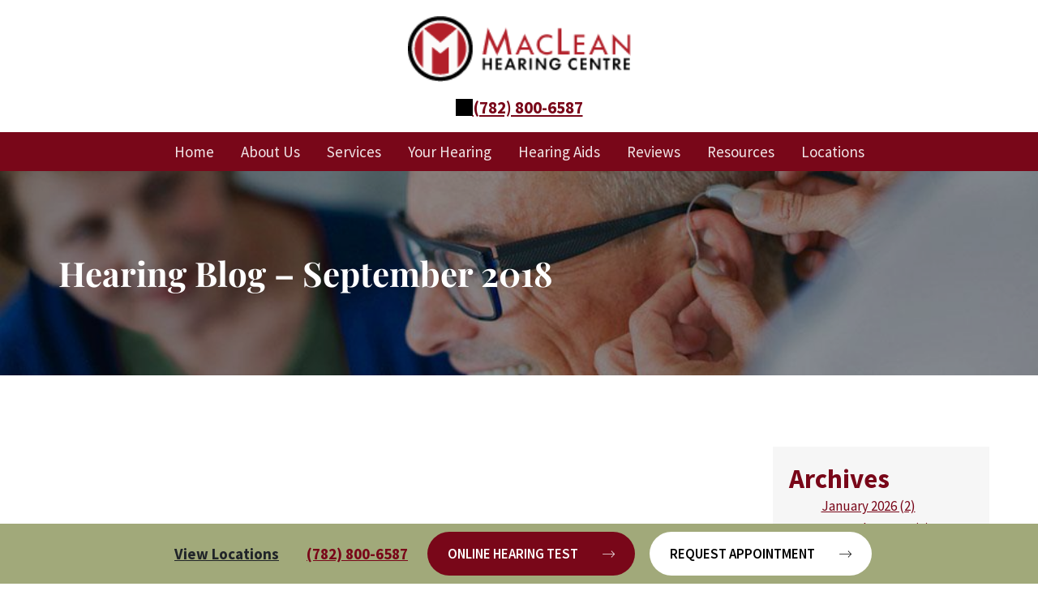

--- FILE ---
content_type: text/html;charset=utf-8
request_url: https://pnapi.invoca.net/1428/na.json
body_size: 232
content:
[{"requestId":"CN003718-Sydney","status":"success","formattedNumber":"782-800-6587","countryCode":"1","nationalNumber":"7828006587","lifetimeInSeconds":300,"overflow":null,"surge":null,"invocaId":"i-f4968b4d-9d02-48df-be57-27ecd809dad8"},{"type":"settings","metrics":true}]

--- FILE ---
content_type: text/css
request_url: https://www.macleanhearing.ca/wp-content/themes/theme-macleanhearing/style.css?ver=1760380867
body_size: 32614
content:
/*
Theme Name: Site - macleanhearing
Theme URI: https://cdn.wcn.dev/canvas/canvas/
Author: West County Net
Author URI: https://www.westcounty.com
Description: A foundational starting point theme that uses the full site editor.
Requires at least: 6.4
Tested up to: 6.5
Requires PHP: 7.4
Version: 1.0.0
Template: canvas
License: GNU General Public License v2 or later
License URI: http://www.gnu.org/licenses/gpl-2.0.html
Text Domain: wcncanvas
Tags: full, site, editing, customizable, editable
*/

body {
  background-color: rgb(255, 255, 255);
}

.row {
  box-sizing: border-box;
  display: flex;
  -webkit-box-flex: 0;
  flex: 0 1 auto;
  -webkit-box-orient: horizontal;
  -webkit-box-direction: normal;
  flex-flow: wrap;
  margin: 0px -15px;
}

.row.reverse {
  -webkit-box-orient: horizontal;
  -webkit-box-direction: reverse;
  flex-direction: row-reverse;
}

.lp-col.reverse {
  -webkit-box-orient: vertical;
  -webkit-box-direction: reverse;
  flex-direction: column-reverse;
}

.lp-col {
  flex-direction: column;
}

.lp-flex {
  display: flex;
}

.object-fit-cover {
  object-fit: cover;
  position: absolute;
  left: 50%;
  top: 50%;
  width: 100%;
  height: 100%;
  transform: translate(-50%, -50%);
}

.lp-image-styled {
  box-shadow: rgba(0, 0, 0, 0.1) 5px 5px 12px;
  border-radius: 15px;
}

.lp-banner h2 {
  color: rgb(255, 255, 255);
  font-size: 34px;
  font-weight: normal;
}

.lp-heading-img {
  background: rgb(255, 255, 255);
  overflow: hidden;
  border-radius: 15px;
  filter: drop-shadow(rgba(0, 0, 0, 0.15) 2px 2px 15px);
  box-shadow: rgba(0, 0, 0, 0.15) 2px 2px 15px;
}

.lp-breadcrumbs {
  background: rgb(255, 255, 255);
  padding: 20px 0px;
  border-bottom: 2px dashed rgb(245, 245, 245);
}

.lp-breadcrumbs li:last-of-type::after {
  content: "";
}

.lp-testimonials .lp-testimonial {
  background: rgb(246, 246, 246);
}

.lp-testimonials i.wcn-single-icon {
  background-color: rgb(119, 103, 142);
  width: 75px;
  opacity: 0.3;
  position: absolute;
  z-index: 2;
}

.howto-video-tile .tile-title {
  font-size: 1.8rem;
  font-weight: 700;
  color: rgb(124, 129, 128);
  padding: 1rem 0px;
}

.howto-video-tile .cta-image .cta-tile-image {
  border: 2px solid rgb(221, 221, 221);
  margin: 15px auto;
}

.howto-video-tile .vid-container {
  padding: 0px 0px 56.25%;
  background-color: black;
  margin: auto !important;
}

.howto-video-tile .play-icon {
  background-color: rgba(255, 255, 255, 0.8);
}

@media (min-width: 600px) {
  .howto-video-tile .play-icon::after {
    border-top-width: 20px;
    border-bottom-width: 20px;
    border-left-width: 35px;
  }
}

@media (min-width: 840px) {
  .howto-video-tile .vid-container {
    background-color: black;
    margin: auto !important;
  }
}

.play-icon {
  margin: 0px;
  opacity: 0;
  position: absolute;
  top: 50%;
  left: 50%;
  width: 90px;
  height: 90px;
  border-radius: 50%;
  text-decoration: none;
  border: 2px solid rgb(204, 204, 204);
  transition: all 0.25s ease 0s;
  text-indent: -9999px;
  direction: ltr;
  transform: translate(-50%, -50%);
}

.play-icon::after {
  content: "";
  display: block;
  width: 0px;
  height: 0px;
  border-top: 30px solid transparent;
  border-bottom: 30px solid transparent;
  border-left: 50px solid rgb(30, 155, 233);
  transition: all 0.25s ease 0s;
  top: 50%;
  left: 55%;
  position: absolute;
  transform: translate(-50%, -50%);
}

.lp-cta-tiles .cta-tile {
  background: rgb(255, 255, 255);
  box-shadow: rgba(0, 0, 0, 0.35) 0px 2px 4px;
  border-radius: 4px;
  max-width: 400px;
  margin: 0px auto;
  height: 100%;
  display: flex;
  flex-direction: column;
}

.lp-cta-tiles .tech-logo {
  margin: 20px auto 0px;
  height: 46px;
  width: auto;
}

.lp-cta-tiles .cta-tile-info {
  padding: 20px;
  display: flex;
  flex-direction: column;
  justify-content: space-around;
  align-items: center;
  flex-grow: 1;
}

section.lp-expanding-list .expanding-list-item {
  background: rgb(255, 255, 255);
  border-radius: 15px;
  margin: 8px 0px;
  padding: 15px 30px 15px 15px;
  box-shadow: rgba(0, 0, 0, 0.1) 5px 5px 12px;
}

section.lp-expanding-list a.lp-show-expanded {
  position: relative;
  z-index: 1;
  display: flex;
  align-items: center;
  justify-content: space-between;
}

section.lp-expanding-list a.lp-show-expanded:hover {
  cursor: pointer;
  text-decoration: none !important;
}

section.lp-expanding-list hr {
  border-width: 2px 0px 0px;
  border-right-style: initial;
  border-bottom-style: initial;
  border-left-style: initial;
  border-right-color: initial;
  border-bottom-color: initial;
  border-left-color: initial;
  border-image: initial;
  border-top-style: solid;
  border-top-color: rgb(196, 187, 208);
  width: 100%;
  opacity: 0.5;
  margin-bottom: 25px;
  margin-top: 15px;
}

.lp-content-block {
  background: rgb(250, 250, 250);
  border-left: 3px solid rgb(228, 225, 234);
  box-shadow: rgba(0, 0, 0, 0.1) 0px 2px 20px -4px;
  border-radius: 15px;
  margin: 15px auto;
  padding: 10px 50px 15px;
}

.lp-box * {
  color: rgb(255, 255, 255);
}

.lp-box .lp-phone {
  color: rgb(255, 255, 255);
  font-size: 32px;
  display: block;
}

.lp-bottom-bar-bg {
  background-color: var(--wp--preset--color--primary);
  background-size: cover;
  background-position: center center;
  position: relative;
  padding: 50px 30px;
}

.lp-bottom-bar-bg * {
  color: rgb(255, 255, 255);
}

.lp-bottom-bar-bg::after {
  content: "";
  background: transparent;
  position: absolute;
  inset: 0px;
  width: 100%;
  height: 100%;
  z-index: 0;
}

.lp-locations-list .lp-location-item {
  padding: 40px 50px;
  margin-bottom: 30px;
  background: rgb(255, 255, 255);
}

.lp-event-sidebar hr {
  height: 0px;
  max-width: 90%;
  border-width: 0px 0px 1px;
  border-top-style: initial;
  border-right-style: initial;
  border-left-style: initial;
  border-top-color: initial;
  border-right-color: initial;
  border-left-color: initial;
  border-image: initial;
  border-bottom-style: solid;
  border-bottom-color: rgba(196, 187, 208, 0.75);
  margin: 30px auto;
}

.lp-event-details-item {
  padding: 20px 0px;
  border-top: 1px solid rgba(0, 0, 0, 0.15);
}

section.lp-styles-2 {
  background: var(--lp-color-ltgrey);
  padding: 45px 0px 60px;
}

section.lp-bottom-list-nav ul li {
  border-bottom: 1px solid rgba(196, 187, 208, 0.5);
}

.sb-form-schedule-appointment fieldset,
form fieldset {
  color-scheme: unset;
  forced-color-adjust: unset;
  mask: unset;
  math-depth: unset;
  color: unset;
  font: unset;
  font-palette: unset;
  font-synthesis: unset;
  position: unset;
  text-orientation: unset;
  text-rendering: unset;
  text-spacing-trim: unset;
  -webkit-font-smoothing: unset;
  -webkit-locale: unset;
  -webkit-text-orientation: unset;
  -webkit-writing-mode: unset;
  writing-mode: unset;
  zoom: unset;
  accent-color: unset;
  place-content: unset;
  place-items: unset;
  place-self: unset;
  alignment-baseline: unset;
  animation-composition: unset;
  animation: unset;
  app-region: unset;
  appearance: unset;
  aspect-ratio: unset;
  backdrop-filter: unset;
  backface-visibility: unset;
  background: unset;
  background-blend-mode: unset;
  baseline-shift: unset;
  baseline-source: unset;
  block-size: unset;
  border-block: unset;
  border: unset;
  border-radius: unset;
  border-collapse: unset;
  border-end-end-radius: unset;
  border-end-start-radius: unset;
  border-inline: unset;
  border-start-end-radius: unset;
  border-start-start-radius: unset;
  inset: unset;
  box-shadow: unset;
  box-sizing: border-box;
  break-after: unset;
  break-before: unset;
  break-inside: unset;
  buffered-rendering: unset;
  caption-side: unset;
  caret-color: unset;
  clear: unset;
  clip: unset;
  clip-path: unset;
  clip-rule: unset;
  color-interpolation: unset;
  color-interpolation-filters: unset;
  color-rendering: unset;
  columns: unset;
  column-fill: unset;
  gap: unset;
  column-rule: unset;
  column-span: unset;
  contain: unset;
  contain-intrinsic-block-size: unset;
  contain-intrinsic-size: unset;
  contain-intrinsic-inline-size: unset;
  container: unset;
  content: unset;
  content-visibility: unset;
  counter-increment: unset;
  counter-reset: unset;
  counter-set: unset;
  cursor: unset;
  cx: unset;
  cy: unset;
  d: unset;
  display: flex;
  dominant-baseline: unset;
  empty-cells: unset;
  field-sizing: unset;
  fill: unset;
  fill-opacity: unset;
  fill-rule: unset;
  filter: unset;
  flex: unset;
  flex-direction: unset;
  flex-wrap: wrap;
  float: unset;
  flood-color: unset;
  flood-opacity: unset;
  grid: unset;
  grid-area: unset;
  height: unset;
  hyphenate-character: unset;
  hyphenate-limit-chars: unset;
  hyphens: unset;
  image-orientation: unset;
  image-rendering: unset;
  initial-letter: unset;
  inline-size: unset;
  inset-block: unset;
  inset-inline: unset;
  isolation: unset;
  letter-spacing: unset;
  lighting-color: unset;
  line-break: unset;
  list-style: unset;
  margin-block: unset;
  margin: unset;
  margin-inline: unset;
  marker: unset;
  mask-type: unset;
  math-shift: unset;
  math-style: unset;
  max-block-size: unset;
  max-height: unset;
  max-inline-size: unset;
  max-width: unset;
  min-block-size: unset;
  min-height: unset;
  min-inline-size: unset;
  min-width: unset;
  mix-blend-mode: unset;
  object-fit: unset;
  object-position: unset;
  object-view-box: unset;
  offset: unset;
  opacity: unset;
  order: unset;
  orphans: unset;
  outline: unset;
  outline-offset: unset;
  overflow-anchor: unset;
  overflow-clip-margin: unset;
  overflow-wrap: unset;
  overflow: unset;
  overlay: unset;
  overscroll-behavior-block: unset;
  overscroll-behavior-inline: unset;
  overscroll-behavior: unset;
  padding-block: unset;
  padding: unset;
  padding-inline: unset;
  page: unset;
  page-orientation: unset;
  paint-order: unset;
  perspective: unset;
  perspective-origin: unset;
  pointer-events: unset;
  quotes: unset;
  r: unset;
  resize: unset;
  rotate: unset;
  ruby-position: unset;
  rx: unset;
  ry: unset;
  scale: unset;
  scroll-behavior: unset;
  scroll-margin-block: unset;
  scroll-margin: unset;
  scroll-margin-inline: unset;
  scroll-padding-block: unset;
  scroll-padding: unset;
  scroll-padding-inline: unset;
  scroll-snap-align: unset;
  scroll-snap-stop: unset;
  scroll-snap-type: unset;
  scroll-timeline: unset;
  scrollbar-color: unset;
  scrollbar-gutter: unset;
  scrollbar-width: unset;
  shape-image-threshold: unset;
  shape-margin: unset;
  shape-outside: unset;
  shape-rendering: unset;
  size: unset;
  speak: unset;
  stop-color: unset;
  stop-opacity: unset;
  stroke: unset;
  stroke-dasharray: unset;
  stroke-dashoffset: unset;
  stroke-linecap: unset;
  stroke-linejoin: unset;
  stroke-miterlimit: unset;
  stroke-opacity: unset;
  stroke-width: unset;
  tab-size: unset;
  table-layout: unset;
  text-align: unset;
  text-align-last: unset;
  text-anchor: unset;
  text-combine-upright: unset;
  text-decoration: unset;
  text-decoration-skip-ink: unset;
  text-emphasis: unset;
  text-emphasis-position: unset;
  text-indent: unset;
  text-overflow: unset;
  text-shadow: unset;
  text-size-adjust: unset;
  text-transform: unset;
  text-underline-offset: unset;
  text-underline-position: unset;
  white-space: unset;
  timeline-scope: unset;
  touch-action: unset;
  transform: unset;
  transform-box: unset;
  transform-origin: unset;
  transform-style: unset;
  transition: unset;
  translate: unset;
  user-select: unset;
  vector-effect: unset;
  vertical-align: unset;
  view-timeline: unset;
  view-transition-name: unset;
  visibility: unset;
  border-spacing: unset;
  -webkit-box-align: unset;
  -webkit-box-decoration-break: unset;
  -webkit-box-direction: unset;
  -webkit-box-flex: unset;
  -webkit-box-ordinal-group: unset;
  -webkit-box-orient: unset;
  -webkit-box-pack: unset;
  -webkit-box-reflect: unset;
  -webkit-line-break: unset;
  -webkit-line-clamp: unset;
  -webkit-mask-box-image: unset;
  -webkit-print-color-adjust: unset;
  -webkit-rtl-ordering: unset;
  -webkit-ruby-position: unset;
  -webkit-tap-highlight-color: unset;
  -webkit-text-combine: unset;
  -webkit-text-decorations-in-effect: unset;
  -webkit-text-fill-color: unset;
  -webkit-text-security: unset;
  -webkit-text-stroke: unset;
  -webkit-user-drag: unset;
  widows: unset;
  width: unset;
  will-change: unset;
  word-break: unset;
  word-spacing: unset;
  x: unset;
  y: unset;
  z-index: unset;
}

.lp-next-step {
  padding: 45px 0px 60px;
}

.lp-contact-us-bottom {
  padding: 45px 0px 60px;
  margin-bottom: -60px;
}

.col-sm,
.col-sm-1,
.col-sm-2,
.col-sm-3,
.col-sm-4,
.col-sm-5,
.col-sm-6,
.col-sm-7,
.col-sm-8,
.col-sm-9,
.col-sm-10,
.col-sm-11,
.col-sm-12,
.col-md,
.col-md-1,
.col-md-2,
.col-md-3,
.col-md-4,
.col-md-5,
.col-md-6,
.col-md-7,
.col-md-8,
.col-md-9,
.col-md-10,
.col-md-11,
.col-md-12,
.col-lg,
.col-lg-1,
.col-lg-2,
.col-lg-3,
.col-lg-4,
.col-lg-5,
.col-lg-6,
.col-lg-7,
.col-lg-8,
.col-lg-9,
.col-lg-10,
.col-lg-11,
.col-lg-12 {
  flex-basis: 100%;
  max-width: 100%;
  padding: 0px 15px;
}

.col-xs,
.col-xs-1,
.col-xs-2,
.col-xs-3,
.col-xs-4,
.col-xs-5,
.col-xs-6,
.col-xs-7,
.col-xs-8,
.col-xs-9,
.col-xs-10,
.col-xs-11,
.col-xs-12,
.col-xs-offset-0,
.col-xs-offset-1,
.col-xs-offset-2,
.col-xs-offset-3,
.col-xs-offset-4,
.col-xs-offset-5,
.col-xs-offset-6,
.col-xs-offset-7,
.col-xs-offset-8,
.col-xs-offset-9,
.col-xs-offset-10,
.col-xs-offset-11,
.col-xs-offset-12 {
  box-sizing: border-box;
  -webkit-box-flex: 0;
  flex: 0 0 auto;
  padding: 0px 15px;
}

.col-xs {
  -webkit-box-flex: 1;
  flex-grow: 1;
  flex-basis: 0px;
  max-width: 100%;
}

.col-xs-1 {
  flex-basis: 8.33333%;
  max-width: 8.33333%;
}

.col-xs-2 {
  flex-basis: 16.6667%;
  max-width: 16.6667%;
}

.col-xs-3 {
  flex-basis: 25%;
  max-width: 25%;
}

.col-xs-4 {
  flex-basis: 33.3333%;
  max-width: 33.3333%;
}

.col-xs-5 {
  flex-basis: 41.6667%;
  max-width: 41.6667%;
}

.col-xs-6 {
  flex-basis: 50%;
  max-width: 50%;
}

.col-xs-7 {
  flex-basis: 58.3333%;
  max-width: 58.3333%;
}

.col-xs-8 {
  flex-basis: 66.6667%;
  max-width: 66.6667%;
}

.col-xs-9 {
  flex-basis: 75%;
  max-width: 75%;
}

.col-xs-10 {
  flex-basis: 83.3333%;
  max-width: 83.3333%;
}

.col-xs-11 {
  flex-basis: 91.6667%;
  max-width: 91.6667%;
}

.col-xs-12 {
  flex-basis: 100%;
  max-width: 100%;
}

.col-xs-offset-1 {
  margin-left: 8.33333%;
}

.col-xs-offset-2 {
  margin-left: 16.6667%;
}

.col-xs-offset-4 {
  margin-left: 33.3333%;
}

.col-xs-offset-5 {
  margin-left: 41.6667%;
}

.col-xs-offset-7 {
  margin-left: 58.3333%;
}

.col-xs-offset-8 {
  margin-left: 66.6667%;
}

.col-xs-offset-10 {
  margin-left: 83.3333%;
}

.col-xs-offset-11 {
  margin-left: 91.6667%;
}

.lp-start-xs {
  -webkit-box-pack: start;
  justify-content: flex-start;
  text-align: start;
}

.lp-center-xs {
  -webkit-box-pack: center;
  justify-content: center;
  text-align: center;
}

.lp-end-xs {
  -webkit-box-pack: end;
  justify-content: flex-end;
  text-align: end;
}

.lp-top-xs {
  -webkit-box-align: start;
  align-items: flex-start;
}

.lp-middle-xs {
  -webkit-box-align: center;
  align-items: center;
}

.lp-bottom-xs {
  -webkit-box-align: end;
  align-items: flex-end;
}

.lp-around-xs {
  justify-content: space-around;
}

.lp-between-xs {
  -webkit-box-pack: justify;
  justify-content: space-between;
}

.lp-first-xs {
  order: -1;
}

.lp-last-xs {
  -webkit-box-ordinal-group: 2;
  order: 1;
}

@media only screen and (min-width: 768px) {
  .col-sm,
  .col-sm-1,
  .col-sm-2,
  .col-sm-3,
  .col-sm-4,
  .col-sm-5,
  .col-sm-6,
  .col-sm-7,
  .col-sm-8,
  .col-sm-9,
  .col-sm-10,
  .col-sm-11,
  .col-sm-12,
  .col-sm-offset-0,
  .col-sm-offset-1,
  .col-sm-offset-2,
  .col-sm-offset-3,
  .col-sm-offset-4,
  .col-sm-offset-5,
  .col-sm-offset-6,
  .col-sm-offset-7,
  .col-sm-offset-8,
  .col-sm-offset-9,
  .col-sm-offset-10,
  .col-sm-offset-11,
  .col-sm-offset-12 {
    box-sizing: border-box;
    -webkit-box-flex: 0;
    flex: 0 0 auto;
    padding-right: 15px;
    padding-left: 15px;
  }

  .col-sm {
    -webkit-box-flex: 1;
    flex-grow: 1;
    flex-basis: 0px;
    max-width: 100%;
  }

  .col-sm-1 {
    flex-basis: 8.33333%;
    max-width: 8.33333%;
  }

  .col-sm-2 {
    flex-basis: 16.6667%;
    max-width: 16.6667%;
  }

  .col-sm-3 {
    flex-basis: 25%;
    max-width: 25%;
  }

  .col-sm-4 {
    flex-basis: 33.3333%;
    max-width: 33.3333%;
  }

  .col-sm-5 {
    flex-basis: 41.6667%;
    max-width: 41.6667%;
  }

  .col-sm-6 {
    flex-basis: 50%;
    max-width: 50%;
  }

  .col-sm-7 {
    flex-basis: 58.3333%;
    max-width: 58.3333%;
  }

  .col-sm-8 {
    flex-basis: 66.6667%;
    max-width: 66.6667%;
  }

  .col-sm-9 {
    flex-basis: 75%;
    max-width: 75%;
  }

  .col-sm-10 {
    flex-basis: 83.3333%;
    max-width: 83.3333%;
  }

  .col-sm-11 {
    flex-basis: 91.6667%;
    max-width: 91.6667%;
  }

  .col-sm-12 {
    flex-basis: 100%;
    max-width: 100%;
  }

  .col-sm-offset-1 {
    margin-left: 8.33333%;
  }

  .col-sm-offset-2 {
    margin-left: 16.6667%;
  }

  .col-sm-offset-4 {
    margin-left: 33.3333%;
  }

  .col-sm-offset-5 {
    margin-left: 41.6667%;
  }

  .col-sm-offset-7 {
    margin-left: 58.3333%;
  }

  .col-sm-offset-8 {
    margin-left: 66.6667%;
  }

  .col-sm-offset-10 {
    margin-left: 83.3333%;
  }

  .col-sm-offset-11 {
    margin-left: 91.6667%;
  }

  .lp-start-sm {
    -webkit-box-pack: start;
    justify-content: flex-start;
    text-align: start;
  }

  .lp-center-sm {
    -webkit-box-pack: center;
    justify-content: center;
    text-align: center;
  }

  .lp-end-sm {
    -webkit-box-pack: end;
    justify-content: flex-end;
    text-align: end;
  }

  .lp-top-sm {
    -webkit-box-align: start;
    align-items: flex-start;
  }

  .lp-middle-sm {
    -webkit-box-align: center;
    align-items: center;
  }

  .lp-bottom-sm {
    -webkit-box-align: end;
    align-items: flex-end;
  }

  .lp-around-sm {
    justify-content: space-around;
  }

  .lp-between-sm {
    -webkit-box-pack: justify;
    justify-content: space-between;
  }

  .lp-first-sm {
    order: -1;
  }

  .lp-last-sm {
    -webkit-box-ordinal-group: 2;
    order: 1;
  }
}

@media only screen and (min-width: 992px) {
  .col-md,
  .col-md-1,
  .col-md-2,
  .col-md-3,
  .col-md-4,
  .col-md-5,
  .col-md-6,
  .col-md-7,
  .col-md-8,
  .col-md-9,
  .col-md-10,
  .col-md-11,
  .col-md-12,
  .col-md-offset-0,
  .col-md-offset-1,
  .col-md-offset-2,
  .col-md-offset-3,
  .col-md-offset-4,
  .col-md-offset-5,
  .col-md-offset-6,
  .col-md-offset-7,
  .col-md-offset-8,
  .col-md-offset-9,
  .col-md-offset-10,
  .col-md-offset-11,
  .col-md-offset-12 {
    box-sizing: border-box;
    -webkit-box-flex: 0;
    flex: 0 0 auto;
    padding-right: 15px;
    padding-left: 15px;
  }

  .col-md {
    -webkit-box-flex: 1;
    flex-grow: 1;
    flex-basis: 0px;
    max-width: 100%;
  }

  .col-md-1 {
    flex-basis: 8.33333%;
    max-width: 8.33333%;
  }

  .col-md-2 {
    flex-basis: 16.6667%;
    max-width: 16.6667%;
  }

  .col-md-3 {
    flex-basis: 25%;
    max-width: 25%;
  }

  .col-md-4 {
    flex-basis: 33.3333%;
    max-width: 33.3333%;
  }

  .col-md-5 {
    flex-basis: 41.6667%;
    max-width: 41.6667%;
  }

  .col-md-6 {
    flex-basis: 50%;
    max-width: 50%;
  }

  .col-md-7 {
    flex-basis: 58.3333%;
    max-width: 58.3333%;
  }

  .col-md-8 {
    flex-basis: 66.6667%;
    max-width: 66.6667%;
  }

  .col-md-9 {
    flex-basis: 75%;
    max-width: 75%;
  }

  .col-md-10 {
    flex-basis: 83.3333%;
    max-width: 83.3333%;
  }

  .col-md-11 {
    flex-basis: 91.6667%;
    max-width: 91.6667%;
  }

  .col-md-12 {
    flex-basis: 100%;
    max-width: 100%;
  }

  .col-md-offset-1 {
    margin-left: 8.33333%;
  }

  .col-md-offset-2 {
    margin-left: 16.6667%;
  }

  .col-md-offset-4 {
    margin-left: 33.3333%;
  }

  .col-md-offset-5 {
    margin-left: 41.6667%;
  }

  .col-md-offset-7 {
    margin-left: 58.3333%;
  }

  .col-md-offset-8 {
    margin-left: 66.6667%;
  }

  .col-md-offset-10 {
    margin-left: 83.3333%;
  }

  .col-md-offset-11 {
    margin-left: 91.6667%;
  }

  .lp-start-md {
    -webkit-box-pack: start;
    justify-content: flex-start;
    text-align: start;
  }

  .lp-center-md {
    -webkit-box-pack: center;
    justify-content: center;
    text-align: center;
  }

  .lp-end-md {
    -webkit-box-pack: end;
    justify-content: flex-end;
    text-align: end;
  }

  .lp-top-md {
    -webkit-box-align: start;
    align-items: flex-start;
  }

  .lp-middle-md {
    -webkit-box-align: center;
    align-items: center;
  }

  .lp-bottom-md {
    -webkit-box-align: end;
    align-items: flex-end;
  }

  .lp-around-md {
    justify-content: space-around;
  }

  .lp-between-md {
    -webkit-box-pack: justify;
    justify-content: space-between;
  }

  .lp-first-md {
    order: -1;
  }

  .lp-last-md {
    -webkit-box-ordinal-group: 2;
    order: 1;
  }
}

@media only screen and (min-width: 1280px) {
  .col-lg,
  .col-lg-1,
  .col-lg-2,
  .col-lg-3,
  .col-lg-4,
  .col-lg-5,
  .col-lg-6,
  .col-lg-7,
  .col-lg-8,
  .col-lg-9,
  .col-lg-10,
  .col-lg-11,
  .col-lg-12,
  .col-lg-offset-0,
  .col-lg-offset-1,
  .col-lg-offset-2,
  .col-lg-offset-3,
  .col-lg-offset-4,
  .col-lg-offset-5,
  .col-lg-offset-6,
  .col-lg-offset-7,
  .col-lg-offset-8,
  .col-lg-offset-9,
  .col-lg-offset-10,
  .col-lg-offset-11,
  .col-lg-offset-12 {
    box-sizing: border-box;
    -webkit-box-flex: 0;
    flex: 0 0 auto;
    padding-right: 15px;
    padding-left: 15px;
  }

  .col-lg {
    -webkit-box-flex: 1;
    flex-grow: 1;
    flex-basis: 0px;
    max-width: 100%;
  }

  .col-lg-1 {
    flex-basis: 8.33333%;
    max-width: 8.33333%;
  }

  .col-lg-2 {
    flex-basis: 16.6667%;
    max-width: 16.6667%;
  }

  .col-lg-3 {
    flex-basis: 25%;
    max-width: 25%;
  }

  .col-lg-4 {
    flex-basis: 33.3333%;
    max-width: 33.3333%;
  }

  .col-lg-5 {
    flex-basis: 41.6667%;
    max-width: 41.6667%;
  }

  .col-lg-6 {
    flex-basis: 50%;
    max-width: 50%;
  }

  .col-lg-7 {
    flex-basis: 58.3333%;
    max-width: 58.3333%;
  }

  .col-lg-8 {
    flex-basis: 66.6667%;
    max-width: 66.6667%;
  }

  .col-lg-9 {
    flex-basis: 75%;
    max-width: 75%;
  }

  .col-lg-10 {
    flex-basis: 83.3333%;
    max-width: 83.3333%;
  }

  .col-lg-11 {
    flex-basis: 91.6667%;
    max-width: 91.6667%;
  }

  .col-lg-12 {
    flex-basis: 100%;
    max-width: 100%;
  }

  .col-lg-offset-1 {
    margin-left: 8.33333%;
  }

  .col-lg-offset-2 {
    margin-left: 16.6667%;
  }

  .col-lg-offset-4 {
    margin-left: 33.3333%;
  }

  .col-lg-offset-5 {
    margin-left: 41.6667%;
  }

  .col-lg-offset-7 {
    margin-left: 58.3333%;
  }

  .col-lg-offset-8 {
    margin-left: 66.6667%;
  }

  .col-lg-offset-10 {
    margin-left: 83.3333%;
  }

  .col-lg-offset-11 {
    margin-left: 91.6667%;
  }

  .lp-start-lg {
    -webkit-box-pack: start;
    justify-content: flex-start;
    text-align: start;
  }

  .lp-center-lg {
    -webkit-box-pack: center;
    justify-content: center;
    text-align: center;
  }

  .lp-end-lg {
    -webkit-box-pack: end;
    justify-content: flex-end;
    text-align: end;
  }

  .lp-top-lg {
    -webkit-box-align: start;
    align-items: flex-start;
  }

  .lp-middle-lg {
    -webkit-box-align: center;
    align-items: center;
  }

  .lp-bottom-lg {
    -webkit-box-align: end;
    align-items: flex-end;
  }

  .lp-around-lg {
    justify-content: space-around;
  }

  .lp-between-lg {
    -webkit-box-pack: justify;
    justify-content: space-between;
  }

  .lp-first-lg {
    order: -1;
  }

  .lp-last-lg {
    -webkit-box-ordinal-group: 2;
    order: 1;
  }
}

.lp-modal {
  display: none;
  position: fixed;
  z-index: 1000;
  padding-top: 100px;
  left: 0px;
  top: 0px;
  width: 100%;
  height: 100%;
  overflow: auto;
  background-color: rgba(0, 0, 0, 0.4);
}

.lp-modal-content {
  background-color: rgb(255, 255, 255);
  margin: auto;
}

@font-face {
  font-family: finder-icons;
  src: url("/stat/cache/fonts/icons/finder-icons/finder-icons.woff2?dowdt1") format("woff2"), url("/stat/cache/fonts/icons/finder-icons/finder-icons.ttf?dowdt1") format("truetype"), url("/stat/cache/fonts/icons/finder-icons/finder-icons.woff?dowdt1") format("woff");
  font-weight: normal;
  font-style: normal;
  font-display: block;
}

.sb-search-form form div,
.sb-location > div,
.sb-location-infowindow > div {
  position: static;
}

.sb-use-current-location a::before {
  color: rgb(255, 255, 255);
  font-size: 14px;
  font-family: finder-icons;
  content: "";
  font-weight: 300;
  position: absolute;
  left: -24px;
}

.sb-no-user-location,
.sb-locations-loading,
.sb-locations-notfound {
  font-size: 15.5px;
  line-height: 1.5;
  color: rgb(51, 51, 51);
  padding: 25px 15px !important;
}

.sb-filters-inline {
  margin-bottom: 0px;
  background: rgb(255, 255, 255);
  margin-right: -18px;
  margin-left: -18px;
  padding: 5px 18px;
}

.sb-filter-title {
  color: rgb(196, 80, 59);
  font-size: 17px;
  font-family: Tinos, serif;
  margin-bottom: 8px;
  font-weight: 600;
  position: relative;
}

.sb-filter-form .sb-filter-item:nth-of-type(2n) {
  padding-left: 5px;
  width: 45%;
}

.sb-filter-form .sb-filter-item:nth-of-type(2n+1) {
  width: 55%;
}

.sb-filter-form .sb-filter-item label {
  display: -webkit-flex;
  align-items: center;
  cursor: pointer;
}

.sb-filter-form .sb-filter-item label span {
  text-transform: none;
  font-size: 15px;
  color: rgb(0, 0, 0);
}

.sb-search-form {
  width: 100%;
  z-index: 4;
  position: relative !important;
  top: 30px !important;
  left: 30px !important;
  height: auto !important;
  padding: 30px 18px 10px !important;
}

.sb-locations {
  width: 100%;
  z-index: 10;
  bottom: 0px;
  overflow: scroll;
  height: 460px;
  background-color: rgb(255, 255, 255);
  box-shadow: rgba(0, 0, 0, 0.46) 2px 2px 5px -2px;
  position: relative !important;
  top: 30px !important;
  left: 30px !important;
  max-height: 460px !important;
}

.sb-search-form button {
  height: 42px;
  width: 100%;
  background: black;
  border: none;
  border-radius: 0px;
  color: rgb(255, 255, 255);
  text-align: center;
  padding: 0px;
  font-size: 19px;
  font-weight: 400;
  text-transform: uppercase;
}

.sb-search-form button:hover {
  background: rgb(255, 255, 255);
  border: 1.5px solid rgb(0, 0, 0);
  color: rgb(0, 0, 0) !important;
}

.sb-search-form #id_location {
  height: 42px;
  width: 100%;
  max-width: 100%;
  border-radius: 0px;
  font-size: 15px;
  background: rgb(255, 255, 255);
  color: rgb(51, 51, 51);
  border: 1.5px solid rgb(204, 204, 204);
  margin-bottom: 10px;
  cursor: unset;
  font-family: Cosima, sans-serif;
  font-weight: 400;
  padding-left: 40px;
  outline: none;
}

::placeholder {
  color: rgb(51, 51, 51);
  opacity: 1;
}

.searchicon {
  position: absolute;
  top: 30px;
  left: 20px;
  font-size: 18px;
  color: rgb(150, 150, 150);
  width: 40px;
  height: 40px;
  padding: 10px;
  font-weight: 800;
  font-family: finder-icons !important;
}

.searchicon::before {
  content: "" !important;
}

.sb-location {
  position: relative;
  border-bottom: 1px solid rgb(204, 204, 204);
  padding: 20px 18px !important;
}

.sb-location.sb-location-active {
  transition: all 0.3s ease-out 0s;
  border-bottom: 1px solid rgb(199, 199, 199);
  background-color: rgb(244, 244, 244) !important;
}

.sb-location-name {
  font-size: 21px;
  margin-bottom: 13px;
  line-height: 1.2;
  color: rgb(0, 0, 0);
  text-transform: uppercase;
}

.sb-location-distance {
  right: 20px;
  font-size: 12px;
  color: rgb(61, 57, 53);
  position: absolute !important;
}

.sb-location-distance a {
  font-size: 12px;
  color: rgb(61, 57, 53);
}

.sb-location-distance::before {
  content: "";
  font-family: finder-icons;
  font-weight: 300;
  font-size: 26px;
  padding-bottom: 8px;
  margin-top: 8px;
  display: block;
  text-align: center;
  color: rgb(61, 57, 53);
}

.sb-location-address {
  font-size: 15px;
  margin-bottom: 10px;
  max-width: 230px;
  color: rgb(51, 51, 51);
  line-height: 21px;
}

.sb-location-phone a {
  font-size: 15px;
  line-height: 21px;
  color: rgb(51, 51, 51) !important;
  text-decoration: underline !important;
}

.sb-location-hours {
  font-size: 15px;
  font-weight: 500;
  line-height: 21px;
  color: rgb(51, 51, 51);
  margin-bottom: 15px;
}

.sb-location-links {
  margin: 10px -5px 0px;
  line-height: 19.5px;
  overflow: hidden;
}

.sb-location-links span a,
.sb-location-links span a:active,
.sb-location-links span a:visited {
  background: rgb(0, 0, 0);
  font-weight: 400;
  text-transform: uppercase;
  font-size: 13px;
  padding: 8px 10px;
  border-radius: 0px;
  text-align: center;
  border: 1.5px solid rgb(0, 0, 0);
  height: 38px;
  display: flex;
  align-items: center;
  justify-content: center;
  color: white;
  text-decoration: none;
}

.sb-location-links span a:hover,
.sb-location-links span a:focus {
  border: 1.5px solid rgb(0, 0, 0);
  background-color: rgb(255, 255, 255);
  color: rgb(0, 0, 0) !important;
  text-decoration: none !important;
}

.gm-style .gm-style-iw-c {
  border-radius: 0px;
  max-width: 350px !important;
}

.sb-location-infowindow {
  width: 350px !important;
  padding: 20px !important;
  margin-bottom: 0px !important;
  font-family: century-gothic, sans-serif !important;
  line-height: 19px !important;
  font-weight: 600 !important;
}

.sb-location-infowindow .sb-location-phone::before,
.sb-location-infowindow .sb-location-address::before,
.sb-location-infowindow .sb-location-hours::before {
  font-family: finder-icons;
  font-weight: 300;
  position: absolute;
  left: -25px;
  color: rgb(0, 0, 0);
  font-size: 17px;
  line-height: 1.4;
}

.sb-location-infowindow .sb-location-phone::before {
  content: "";
  top: -2px;
}

.sb-location-infowindow .sb-location-address::before {
  content: "";
}

.sb-location-infowindow .sb-location-hours::before {
  content: "";
  top: -2px;
}

.sb-location-infowindow .sb-location-distance::before {
  margin-top: 0px;
  padding-bottom: 5px;
}

@media (max-width: 768px) {
  .sb-locationfinder {
    display: -webkit-flex;
    flex-direction: column;
    height: auto !important;
  }

  .sb-location-list-back {
    height: auto;
    order: 4;
    position: unset !important;
  }

  .sb-locations {
    order: 3;
    position: unset !important;
    max-height: 600px !important;
  }

  .sb-search-form > form {
    padding: 0px 12% 5px;
  }

  .sb-location {
    line-height: 20px;
    padding: 30px 12% !important;
  }

  .sb-filters-inline {
    padding: 10px 12%;
    margin: 0px 0px 10px;
  }

  .sb-location.sb-location-active {
    background: rgb(255, 255, 255);
  }

  .sb-location.sb-location-active {
    background-color: rgb(255, 255, 255) !important;
  }

  .sb-location-list-back a {
    font-weight: 400;
    font-size: 20px;
    letter-spacing: 0.5px;
    text-decoration: underline !important;
    margin-right: 20px !important;
  }

  .sb-location-links {
    margin: 10px -2% 0px;
  }

  .sb-locations.sb-has-location-active {
    overflow: hidden;
    height: auto !important;
    max-height: 100% !important;
  }

  .sb-location-active .sb-location-phone::before,
  .sb-location-active .sb-location-address::before,
  .sb-location-active .sb-location-hours::before {
    font-family: finder-icons;
    font-weight: 300;
    position: absolute;
    left: -28px;
    color: rgb(0, 0, 0);
    font-size: 17px;
    line-height: 1.4;
  }

  .sb-location-active .sb-location-phone::before {
    content: "";
  }

  .sb-location-active .sb-location-address::before {
    content: "";
  }

  .sb-location-active .sb-location-hours::before {
    content: "";
  }
}

@media (max-width: 520px) {
  .sb-search-form > form,
  .sb-use-current-location,
  .sb-location,
  .sb-location-list-back,
  .sb-filters-inline {
    padding-left: 5% !important;
    padding-right: 5% !important;
  }

  .sb-filters-inline {
    padding: 10px 5%;
  }
}

.lp-responsive-iframe iframe {
  position: absolute;
  inset: 0px;
  width: 100%;
  height: 100%;
}

.lp-banner-subpage,
.lp-banner-promotions {
  background: linear-gradient(to top, rgba(0, 0, 0, 0.4), rgba(0, 0, 0, 0.4)) 50% 30% / cover, url("/wp-content/uploads/themes/theme-macleanhearing/assets/images/lifestyle-clinic-man-fitting-banr3347-00-ee-st-st1.jpg");
}

.lp-banner-subpage .lp-banner-content h1,
.lp-banner-subpage .lp-banner-content h2 .lp-banner-promotions h2,
.lp-banner-promotions h1 {
  color: rgb(255, 255, 255);
  font-size: 42px;
  font-family: var(--wp--preset--font-family--playfair-display);
  font-weight: bold;
}

.lp-banner h2 {
  font-size: 42px;
  font-weight: bold;
  font-family: "Playfair Display";
}

.gm-style .gm-style-iw > div,
.gm-style .gm-style-iw {
  max-height: unset !important;
}

.lp-content-block {
  background: var(--wp--preset--color--white);
  box-shadow: rgba(32, 62, 59, 0.07) 0px 10px 30px -5px;
  border-radius: 5px;
  margin: 15px auto;
  padding: 20px 30px !important;
}

.lp-contact-cta-block .lp-appointment-cta {
  color: var(--wp--preset--color--primary);
  font-size: 17px;
  background-image: initial;
  background-position: initial;
  background-size: initial;
  background-repeat: initial;
  background-attachment: initial;
  background-origin: initial;
  background-clip: initial;
  display: flex;
  align-items: center;
  padding: 17px 35px;
  border-radius: 35px;
  background-color: var(--wp--preset--color--accent);
}

.lp-bottom-bar-bg,
.lp-next-step {
  background: linear-gradient(90deg, rgba(41, 35, 27, 0.7), rgba(41, 35, 27, 0.7)) 0% 0% / cover no-repeat fixed, url("/wp-content/uploads/themes/theme-macleanhearing/assets/images/_d786959.jpg");
  padding-top: 100px;
  padding-bottom: 100px;
}

.lp-testimonials i.wcn-single-icon {
  background-color: var(--wp--preset--color--secondary);
  height: 75px;
  opacity: 0.125;
}

.play-button {
  display: inline-block;
  position: absolute;
  top: 50%;
  left: 50%;
  transform: translate(-50%, -50%);
  z-index: 90;
  width: 52px;
  height: 52px;
}

.ha-item {
  box-shadow: rgba(0, 0, 0, 0.11) 0px 1px 22px 0px;
  flex: 1 1 0%;
  max-width: 25rem;
  padding: 20px 40px;
  margin: 20px auto;
}

.lp-next-step h2 {
  margin-bottom: 20px;
  color: rgb(255, 255, 255);
}

.lp-next-step .lp-icon-calendar,
.lp-next-step .lp-icon-pencil {
  fill: rgb(255, 255, 255);
  width: 16px;
  height: 16px;
  margin-right: 0.5em;
}

.lp-btn {
  padding: 17px 35px;
  border-radius: 35px;
  background-color: var(--wp--preset--color--primary);
  color: rgb(255, 255, 255);
}

.lp-btn:focus {
  color: rgb(255, 255, 255);
}

.lp-btn,
.lp-main-button,
.wcn-gravity-form button[type="submit"],
.lp-appointment-cta {
  line-height: 1;
  display: inline-block;
  text-decoration: none;
  border: none;
  padding: 17px 35px;
  border-radius: 35px;
  transition: all 0.6s ease 0s;
  min-width: auto;
  text-align: center;
  background: var(--wp--preset--color--primary);
  color: white;
}

.hero-inner {
  background: linear-gradient(90deg, rgba(10, 1, 1, 0.9), rgba(255, 255, 255, 0)) right center / cover no-repeat, url("/wp-content/uploads/themes/theme-macleanhearing/assets/images/gettyimages-1373228687.jpg");
  height: 600px;
  display: flex;
  align-items: center;
  flex-wrap: wrap;
}

.testimonials {
  background: linear-gradient(172deg, rgba(0, 0, 0, 0.7), rgba(0, 0, 0, 0.5)) center center / cover no-repeat fixed, url("/wp-content/uploads/themes/theme-macleanhearing/assets/images/_d786972.jpg");
  border-radius: 25px;
  margin: 40px;
}

@media only screen and (max-width: 900px) {
  .hero-inner {
    background: linear-gradient(90deg, rgba(10, 1, 1, 0.9), rgba(255, 255, 255, 0)) 35% center / cover no-repeat, url("/wp-content/uploads/themes/theme-macleanhearing/assets/images/gettyimages-1373228687.jpg");
    height: 350px;
  }

  .testimonials {
    background: linear-gradient(172deg, rgba(0, 0, 0, 0.7), rgba(0, 0, 0, 0.5)) center center / cover no-repeat fixed, url("/wp-content/uploads/themes/theme-macleanhearing/assets/images/_d786972.jpg");
    border-radius: 25px;
    margin: 0px 25px;
  }
}

.innerpage {
  background: linear-gradient(172deg, rgba(9, 66, 90, 0.5), rgba(9, 66, 90, 0.5)) center center / cover no-repeat fixed, url("/wp-content/uploads/themes/theme-macleanhearing/assets/images/gettyimages-1223612198.jpg");
  min-height: 250px;
  display: flex;
  align-items: center;
  justify-content: center;
}

.innerpage h5 {
  text-align: center;
  font-size: 52px;
  line-height: 1;
  text-transform: uppercase;
  color: rgb(255, 255, 255);
  margin: 0px;
}

h1,
h5 {
  font-family: var(--wp--preset--font-family--playfair-display);
  font-weight: 700;
}

p,
h2,
h3,
h4,
h6,
li,
a,
span.lp-test-name {
  font-family: var(--wp--preset--font-family--source-sans-pro);
  font-weight: 700;
}

h1 {
  font-size: 42px;
  color: rgb(121, 7, 25);
  font-weight: bold;
  margin: 0px;
}

h2 {
  font-size: 38px;
  color: rgb(121, 7, 25);
  margin: 0px;
}

h3 {
  color: rgb(121, 7, 25);
  line-height: 1.2;
  margin: 0px;
  font-size: 33px !important;
}

h4 {
  font-size: 28px;
  color: rgb(121, 7, 25);
  margin: 0px;
}

h5,
.cta-tile h5 {
  font-size: 24px;
  color: rgb(121, 7, 25);
  margin: 0px;
}

h6,
span.lp-test-name {
  font-size: 20px;
  color: rgb(121, 7, 25);
  margin: 0px;
}

a,
a:hover,
a:active,
a:focus {
  color: rgb(121, 7, 25);
}

a.wp-block-button__link:hover {
  color: white;
}

.above-header a,
.above-header p,
.above-header a:hover,
.above-header a:active,
.above-header a:focus {
  color: rgb(247, 247, 247);
  font-size: 13px;
  font-weight: 400;
  text-decoration: none;
}

.above-header {
  padding: 7px 10px;
  text-align: center;
  background: rgb(121, 7, 25);
}

span.cs-divider {
  margin: 0px 4px;
  color: rgba(255, 255, 255, 0.3);
}

.header {
  display: flex;
  justify-content: center;
  flex-flow: column wrap;
  align-items: center;
  padding: 20px;
  line-height: 0;
}

.nav-inner {
  background: rgb(121, 7, 25);
  padding: 8px 20px;
  text-align: center;
}

.nav-inner ul,
.nav-inner li {
  margin: 0px;
  padding: 0px;
  list-style: none none;
  display: inline;
  position: relative;
}

.nav-inner .primary-link.selected > a,
.nav-inner a:hover {
  font-weight: 600;
  color: rgb(161, 169, 122);
  opacity: 1;
}

@media screen and (max-width: 1000px) {
  .nav-wrapper {
    position: absolute;
    width: 100%;
    height: 100vh;
    overflow: hidden;
    top: 0px;
    left: 0px;
    background-color: rgb(121, 7, 25);
    z-index: 1000;
    display: none;
  }

  .nav-inner li a {
    color: rgb(255, 255, 255);
  }

  .nav-inner .primary-link.selected > a {
    color: var(--wp--preset--color--white);
    background-image: none;
    text-align: center;
    vertical-align: middle;
    margin: 10px 0px;
    padding: 0px;
  }
}

.cta-section {
  background: linear-gradient(90deg, rgba(0, 0, 0, 0.8), rgba(0, 0, 0, 0.3)) 0% 0% / cover no-repeat fixed, url("/wp-content/uploads/themes/theme-macleanhearing/assets/images/_d786959.jpg");
  min-height: 500px;
  display: flex;
}

.events-cta {
  background-position: 0% center;
}

.cta-section h2,
.cta-section p {
  color: rgb(255, 255, 255);
}

.lp-box-6 {
  flex: 1 1 0%;
}

ul.sub-menu {
  background: rgb(121, 7, 25);
  position: absolute;
  z-index: 99;
  display: flex;
  flex-direction: column;
  margin-left: -13px;
  padding: 10px !important;
}

.sb-feed-post {
  margin: 20px 10px;
  padding: 40px;
  background: var(--wp--preset--color--white);
  border-radius: 10px;
  box-shadow: rgb(229, 229, 229) 0px 0px 12px 0px;
}

#sb-module-10647989,
#sb-module-10647988 {
  padding: 20px;
  margin: 20px 10px;
  background: var(--wp--preset--color--white);
  border-radius: 10px;
  box-shadow: rgb(229, 229, 229) 0px 0px 12px 0px;
}

.s-button {
  width: 100%;
  justify-content: center;
  align-items: center;
  display: flex !important;
}

.wrapping {
  flex-wrap: unset;
  gap: 30px;
  background-color: rgb(121, 7, 25);
  padding: 50px;
  border-radius: 5px;
  box-shadow: rgb(136, 136, 136) 5px 5px 13px -5px;
}

.wrapping p {
  padding: 0px 20px;
  color: var(--wp--preset--color--white);
  font-size: 24px;
  margin: 0px;
  line-height: 1.4;
}

.wrapping .lp-flex-6 {
  flex: 1 1 0%;
}

#sb-module-10651560 .fw-container .cont-flex {
  gap: 0px;
  background: rgb(121, 7, 25);
}

#sb-module-10651565 .cta-section {
  background-position: center top;
}

#sb-module-10651579 .carousel-inner p {
  color: rgb(255, 255, 255);
  font-family: var(--wp--preset--font-family--source-sans-pro);
  font-size: 17px;
  margin: 16px 0px;
}

@media only screen and (max-width: 1000px) {
  ul.sub-menu {
    margin-top: 16px;
    padding: 10px !important;
    background: rgb(134, 31, 48) !important;
  }
}

.lp-hero-banner-inner h1 {
  font-size: 33px;
  font-family: var(--wp--preset--font-family--source-sans-pro);
  font-weight: 700;
  line-height: 1.2;
  text-align: left;
  color: rgb(230, 217, 209);
  padding: 0px;
  margin-top: 0px;
  margin-bottom: 1em;
}

.lp-hero-banner-inner h1 span {
  display: block;
  font-family: var(--wp--preset--font-family--playfair-display);
  font-weight: 900;
  font-size: 77px;
  color: rgb(230, 217, 209);
}

@media only screen and (max-width: 767px) {
  .lp-hero-banner {
    background-color: rgb(16, 13, 12);
    height: auto;
    padding: 2em 0em;
    background-image: none !important;
  }
}

.lp-box-4 {
  flex: 1 1 0%;
  margin: 10px;
  max-width: 295px;
  background: var(--wp--preset--color--300);
  padding: 10px;
  border-radius: 10px;
  box-shadow: rgb(136, 136, 136) 5px 5px 13px -5px;
}

@media only screen and (max-width: 1000px) {
  .lp-box-4 {
    flex: 1 1 48%;
    margin: 1.5em auto;
    height: auto;
    max-width: 48%;
  }
}

.inner-serv {
  flex: 1 1 0%;
}

.service-cont {
  border-left: 1px solid rgb(215, 225, 227);
  padding-left: 20px;
}

.warranty {
  border-radius: 18px;
  padding: 40px 20px;
  max-width: 600px;
  margin: auto;
  background: var(--wp--preset--color--primary);
  box-shadow: rgb(136, 136, 136) 5px 5px 13px -5px;
}

.warranty h4 {
  font-size: 33px;
  color: rgb(121, 7, 25);
}

ul.bullist {
  list-style-image: url("/wp-content/uploads/themes/theme-macleanhearing/assets/images/bullet_20.png");
}

@media only screen and (max-width: 1000px) {
  .service-cont {
    border-left: 0px solid rgb(215, 225, 227);
    padding-left: 0px;
  }
}

.lp-button {
  border: none;
  background-color: rgb(121, 7, 25);
  border-radius: 5px;
  color: var(--wp--preset--color--white);
  cursor: pointer;
  padding: 12px 60px 12px 20px;
  display: inline-block;
  text-transform: uppercase;
  line-height: 1.2;
  font-weight: 600;
  font-size: 16px;
  outline: none;
  position: relative;
  transition: all 0.3s ease 0s;
  text-decoration: none;
}

.lp-button::before {
  content: "";
  position: absolute;
  height: 100%;
  width: 100%;
  left: 0px;
  top: 0px;
  background-color: inherit;
  border-radius: 10px;
  z-index: -1;
}

.lp-button::after {
  content: "";
  position: absolute;
  top: 0px;
  right: 0px;
  bottom: 0px;
  width: 40px;
  border-radius: 0px 5px 5px 0px;
  background: url("/wp-content/uploads/themes/theme-macleanhearing/assets/images/right-arrow_5.png") 44% center no-repeat rgba(255, 255, 255, 0.15);
  transition: all 0.3s ease 0s;
}

.lp-button img {
  position: absolute;
  text-align: center;
  right: 8%;
  top: 29%;
  bottom: 0px;
  border-radius: 0px 5px 5px 0px;
  transition: all 0.3s ease 0s;
}

.lp-main-button {
  border: none;
  background-color: var(--wp--preset--color--primary);
  border-radius: 100vmax;
  cursor: pointer;
  padding: 12px 40px 12px 25px;
  display: inline-block;
  text-transform: uppercase;
  line-height: 1.2;
  font-weight: 600;
  font-size: 17px;
  position: relative;
  transition: all 0.3s ease 0s;
  text-decoration: none;
  color: rgb(255, 255, 255) !important;
}

.lp-main-button::after {
  content: "";
  position: absolute;
  top: 0px;
  right: 0px;
  bottom: 0px;
  width: 60px;
  border-radius: 0px 25px 25px 0px;
  background: url("/wp-content/uploads/themes/theme-macleanhearing/assets/images/right-arrow_white_1.png") 44% center no-repeat;
  transition: all 0.3s ease 0s;
}

.lp-main-button:hover {
  background-color: rgb(134, 31, 48);
}

.lp-secondary-button {
  border: none;
  box-shadow: 0px 0px 0px 3px rgba(var(--wp--preset--color--btn),1) inset;
  border-radius: 100vmax;
  cursor: pointer;
  padding: 12px 60px 12px 25px;
  display: inline-block;
  text-transform: uppercase;
  line-height: 1.2;
  font-size: 17px;
  position: relative;
  transition: all 0.3s ease 0s;
  text-decoration: none;
  background: rgb(161, 169, 122);
  color: rgb(0, 0, 0) !important;
  font-weight: 600 !important;
}

.lp-secondary-button::after {
  content: "";
  position: absolute;
  top: 0px;
  right: 0px;
  bottom: 0px;
  width: 60px;
  border-radius: 0px 25px 25px 0px;
  background: url("/wp-content/uploads/themes/theme-macleanhearing/assets/images/right-arrow_6.png") 44% center no-repeat;
  transition: all 0.3s ease 0s;
}

.lp-secondary-button:hover {
  background-color: rgb(199, 194, 188);
}

#quote-carousel {
  padding: 0px 10px 40px;
  margin-top: 0px;
  text-align: center;
}

.carousel-inner p {
  color: rgb(255, 255, 255);
  font-family: var(--wp--preset--font-family--playfair-display);
  font-size: 30px;
  margin: 10px 0px;
}

.carousel-inner > .item {
  display: none;
  position: relative;
  transition: left 0.6s ease-in-out 0s;
}

.carousel-inner > .item > img,
.carousel-inner > .item > a > img {
  line-height: 1;
}

.carousel-inner > .active,
.carousel-inner > .next,
.carousel-inner > .prev {
  display: block;
}

.carousel-inner > .active {
  left: 0px;
}

.carousel-inner > .next,
.carousel-inner > .prev {
  position: absolute;
  top: 0px;
  width: 100%;
}

.carousel-inner > .next {
  left: 100%;
}

.carousel-inner > .prev {
  left: -100%;
}

.carousel-inner > .next.left,
.carousel-inner > .prev.right {
  left: 0px;
}

.carousel-inner > .active.left {
  left: -100%;
}

.carousel-inner > .active.right {
  left: 100%;
}

.carousel-control {
  position: absolute;
  top: 0px;
  left: 0px;
  bottom: 0px;
  width: 15%;
  opacity: 0.5;
  font-size: 20px;
  color: rgb(255, 255, 255);
  text-align: center;
  text-shadow: rgba(0, 0, 0, 0.6) 0px 1px 2px;
}

.carousel-control.left {
  background-image: linear-gradient(to right, rgba(0, 0, 0, 0.5) 0px, rgba(0, 0, 0, 0) 100%);
  background-repeat: repeat-x;
}

.carousel-control.right {
  left: auto;
  right: 0px;
  background-image: linear-gradient(to right, rgba(0, 0, 0, 0) 0px, rgba(0, 0, 0, 0.5) 100%);
  background-repeat: repeat-x;
}

.carousel-control:hover,
.carousel-control:focus {
  outline: 0px;
  color: rgb(255, 255, 255);
  text-decoration: none;
  opacity: 0.9;
}

.carousel-control .icon-prev::before {
  content: "‹";
}

.carousel-control .icon-next::before {
  content: "›";
}

.carousel-indicators li {
  display: inline-block;
  width: 10px;
  height: 10px;
  margin: 1px;
  text-indent: -999px;
  border: 0px;
  border-radius: 10px;
  cursor: pointer;
  background-color: rgba(0, 0, 0, 0);
}

.carousel-indicators .active {
  margin: 0px;
  width: 12px;
  height: 12px;
  background-color: rgb(255, 255, 255);
}

.carousel-caption {
  position: absolute;
  left: 15%;
  right: 15%;
  bottom: 20px;
  z-index: 10;
  padding-top: 20px;
  padding-bottom: 20px;
  color: rgb(255, 255, 255);
  text-align: center;
  text-shadow: rgba(0, 0, 0, 0.6) 0px 1px 2px;
}

.sb-formfield input,
.sb-formfield textarea,
.sb-formfield select,
.input-group input,
.wcn-gravity-form input,
.wcn-gravity-form textarea,
.wcn-gravity-form select,
.lp-scheduling-modal .sb-form-schedule-appointment input,
.lp-scheduling-modal .sb-form-schedule-appointment textarea,
.lp-scheduling-modal .sb-form-schedule-appointment select {
  width: 100%;
  padding: 20px 15px;
  background: rgb(247, 247, 247);
  font-family: var(--wp--preset--font-family--source-sans-pro);
  font-size: var(--lp-body-xs);
  border-radius: var(--wp--preset--spacing--15-px);
  border: 1px solid rgb(238, 238, 238) !important;
}

.sb-fieldset--first-appointment p,
.sb-fieldset--second-appointment p {
  flex: 1 1 0%;
}

footer,
.ft-nav {
  background: rgb(121, 7, 25);
}

.bottom-nav span {
  color: rgba(255, 255, 255, 0.2);
  margin: 0px 7px;
}

.site-a-lp-footer-copyright {
  background: var(--lp-color-text);
  padding: 10px 20px 85px;
}

.site-a-lp-footer-policy li,
.site-a-lp-footer-policy a {
  display: inline-block;
  margin: 0px 3px;
  color: var(--wp--preset--color--white);
  font-weight: normal;
  font-size: var(--lp-body-xs) !important;
}

.lp-contact-cta-block .lp-appointment-cta .lp-icon-calendar {
  transition: all 0.6s ease 0s;
}

@media only screen and (max-width: 992px) {
  .ex1 {
    padding: 20px 10px;
    width: 100% !important;
  }
}

body.page-hearing-aidshearing-aid-styles .col-xs-12.col-sm-6.col-md-4.lp-centered:nth-child(1) .image-holder img {
  object-fit: cover;
  object-position: center top;
  width: 80px;
  height: fit-content;
}

.lp-localinfo {
  padding-top: 32px;
}

.current-day {
  background: var(--wp--preset--color--100);
}

.page-locations .lp-appointment-cta,
.page-locations .lp-localinfo-cta {
  display: flex;
  align-items: center;
  background: var(--wp--preset--color--primary);
  color: var(--wp--preset--color--white);
  justify-content: center;
  gap: 5px;
  min-height: 50px;
  transition: all 0.25s ease 0s;
  text-decoration: none;
  border-radius: 100vmax;
  font-size: 18px;
  font-weight: 700;
  padding: 0px 10px;
  max-width: 400px;
}

.page-locations .lp-appointment-cta i.wcn-single-icon {
  background-color: var(--wp--preset--color--white);
  transition: all 0.25s ease 0s;
  width: 20px;
  height: 17px;
}

.lp-promo-3 {
  background: linear-gradient(90deg, rgba(255, 255, 255, 0.8), rgba(255, 255, 255, 0.8)) center center / cover no-repeat, url("/wp-content/uploads/themes/theme-macleanhearing/assets/images/_d786959.jpg");
  margin-bottom: 0px;
}

.sb-form-schedule-appointment .sb-formfield input::placeholder,
.sb-form-schedule-appointment .sb-formfield textarea::placeholder {
  color: rgb(153, 153, 153);
}

.wcn-gravity-form button[type="submit"] {
  display: flex;
  align-items: center;
  background: var(--wp--preset--color--primary);
  justify-content: center;
  gap: 5px;
  min-height: 50px;
  transition: all 0.25s ease 0s;
  text-decoration: none;
  border-radius: 100vmax;
  font-size: 18px;
  font-weight: 700;
  padding: 0px 10px;
  width: 100%;
  color: var(--wp--preset--color--white) !important;
}

.hearing-aids-1 .row:nth-child(2) .col-md-6 p:nth-child(2) {
  flex: 1 1 0%;
}

.professional h5.name,
.professional p.title {
  text-align: center;
  margin: 0px !important;
}

.professional {
  box-shadow: rgba(32, 62, 59, 0.07) 0px 10px 30px -5px;
  border-radius: 5px;
  background: white;
  border: none;
  margin: 1em;
  padding: 1.5em 1em;
}

body.page-your-hearingtinnitus .container .row:nth-child(2) .col-md-4 div img {
  margin: auto;
  max-width: 300px;
  width: 100% !important;
  height: auto !important;
}

section.hearing-aids-1 .lp-rechargable-item-1,
section.hearing-aids-1 .lp-rechargable-item-2,
section.hearing-aids-1 .lp-rechargable-item-3 {
  background: white;
  box-shadow: rgba(32, 62, 59, 0.07) 0px 10px 30px -5px;
  border-radius: 5px;
  align-items: center;
  margin: 2em 1em;
  padding: 1em 2em;
  justify-content: space-between;
}

section.lp-hearing-accessories .lp-accessory-item {
  background: white;
  box-shadow: rgba(32, 62, 59, 0.07) 0px 10px 30px -5px;
  border-radius: 5px;
  align-items: center;
  margin: 2em 1em;
  padding: 1em 2em;
  border-bottom: 0px;
}

body.page-hearing-aidsapps .hearing-aids-1 .lp-centered {
  border: 0px;
  box-shadow: rgba(32, 62, 59, 0.07) 0px 10px 30px -5px;
  border-radius: 5px;
  padding: 20px 30px 30px;
  max-width: 49%;
}

body.page-hearing-aidsappsthrive-hearing-control-app section.thrive-care .row:nth-child(2) p {
  border-radius: unset;
  margin: 30px 0px;
  background: white;
  padding: 40px;
  box-shadow: rgba(32, 62, 59, 0.07) 0px 10px 30px -5px;
}

body.page-hearing-aidsappsthrive-hearing-control-app a.youtube {
  background-color: var(--wp--preset--color--primary);
  border: 1px solid var(--wp--preset--color--primary);
  border-radius: 50px;
  padding: 0.4rem 2em;
  text-decoration: none;
  display: table;
  transition: all 0.4s ease 0s;
  font-weight: normal;
  margin-right: 0px;
  margin-bottom: 0px;
  margin-left: 0px;
  font-size: 18px;
  color: var(--wp--preset--color--white) !important;
  margin-top: 17px !important;
}

body.page-hearing-aidsappsthrive-hearing-control-app a.youtube:hover {
  background-color: transparent;
  border: 1px solid var(--wp--preset--color--primary);
  transition: all 0.4s ease 0s;
  color: var(--wp--preset--color--primary) !important;
}

.lp-testimonial {
  border: 0px;
  box-shadow: rgba(32, 62, 59, 0.07) 0px 10px 30px -5px;
  border-radius: 5px;
  margin: 15px auto;
  padding: 10px 30px 30px;
  background: var(--wp--preset--color--white) !important;
}

.play-button {
  display: inline-block;
  position: absolute;
  top: 50%;
  left: 50%;
  transform: translate(-50%, -50%);
  z-index: 80;
  width: 52px;
  height: 52px;
}

body.page-promotionsonline-hearing-test .lp-promo-1 .lp-promo-col-left img {
  margin: 0px auto 3em;
  width: 100% !important;
  max-width: 500px !important;
  height: auto !important;
}

body {
  background-color: #fff;
}

img {
  display: block;
  outline: none;
  border: none;
  max-width: 100%;
  height: auto;
}

.lp-centered {
  text-align: center;
}

.lp-centered img {
  margin-left: auto;
  margin-right: auto;
}

.container {
  max-width: 900px;
}

.container-lg {
  max-width: 1280px;
}

.container-fluid,
.container,
.container-lg {
  margin-right: auto;
  margin-left: auto;
}

.container-lg,
.container,
.container-fluid {
  padding-right: 15px;
  padding-left: 15px;
}

@media (min-width:525px) {
  .container-lg,
  .container,
  .container-fluid {
    padding-right: 25px;
    padding-left: 25px;
  }
}

.row {
  box-sizing: border-box;
  display: -webkit-box;
  display: -ms-flexbox;
  display: flex;
  -webkit-box-flex: 0;
  -ms-flex: 0 1 auto;
  flex: 0 1 auto;
  -webkit-box-orient: horizontal;
  -webkit-box-direction: normal;
  -ms-flex-direction: row;
  flex-direction: row;
  -ms-flex-wrap: wrap;
  flex-wrap: wrap;
  margin: 0 -15px;
}

.row.reverse {
  -webkit-box-orient: horizontal;
  -webkit-box-direction: reverse;
  -ms-flex-direction: row-reverse;
  flex-direction: row-reverse;
}

.lp-col.reverse {
  -webkit-box-orient: vertical;
  -webkit-box-direction: reverse;
  -ms-flex-direction: column-reverse;
  flex-direction: column-reverse;
}

.lp-col {
  -webkit-box-direction: column;
  -ms-flex-direction: column;
  flex-direction: column;
}

.lp-flex {
  display: -webkit-box;
  display: -ms-flexbox;
  display: flex;
}

.lp-box {
  flex-direction: column;
}

.lp-btn {
  min-width: 160px;
}

.lp-promo-btn {
  display: inline-block;
  max-width: 100%;
}

.lp-promo-btn span {
  display: block;
}

.wcn-location-info {
  display: block;
  font-size: 32px;
}

.no-break {
  display: inline-block;
}

.object-fit-cover {
  object-fit: cover;
  position: absolute;
  left: 50%;
  top: 50%;
  width: 100%;
  height: 100%;
  -webkit-transform: translate(-50%,-50%);
  -ms-transform: translate(-50%,-50%);
  transform: translate(-50%,-50%);
}

.photo-wrapper {
  position: relative;
  overflow: hidden;
  box-sizing: border-box;
}

.lp-image-styled {
  box-shadow: 5px 5px 12px rgba(0,0,0,0.1);
  border-radius: 15px;
}

.lp-subsection-outer {
  display: flex;
  align-items: center;
}

.main {
  padding-bottom: 60px;
}

.sb-blogcategories {
  display: none;
}

.lp-banner .container {
  position: relative;
}

.lp-banner h2 {
  color: #fff;
  font-size: 34px;
  font-weight: normal;
}

.lp-heading-img-wrap {
  position: absolute;
  right: 40px;
  bottom: -140px;
  max-width: 400px;
  z-index: 2;
}

.lp-heading-img {
  background: #fff;
  overflow: hidden;
  border-radius: 15px;
  filter: drop-shadow(2px 2px 15px rgba(0,0,0,0.15));
  box-shadow: 2px 2px 15px rgba(0,0,0,0.15);
}

.lp-heading-img * {
  margin: 0;
}

.lp-heading-img img {
  width: auto;
}

.lp-heading-img p {
  margin: 0;
}

@media screen and (max-width:991px) {
  .lp-heading-img-wrap {
    position: unset;
    margin-bottom: 40px;
  }
}

h2 span.lp-h2-title {
  font-size: 20px;
}

.lp-breadcrumbs {
  background: #fff;
  padding: 20px 0;
  border-bottom: 2px dashed #F5F5F5;
}

.lp-breadcrumbs ul {
  margin: 0;
  padding: 0;
}

.lp-breadcrumbs ul li {
  margin: 0;
  display: inline-block;
  list-style-type: none;
  font-size: 19px;
  color: var(--lp-color-text);
}

.lp-breadcrumbs ul li a {
  font-size: 19px;
  color: var(--wp--preset--color--primary);
  font-weight: bold;
  text-decoration: underline;
}

.lp-breadcrumbs a,
.lp-breadcrumbs a:link,
.lp-breadcrumbs a:visited {
  color: var(--wp--preset--color--primary);
  font-weight: 500;
  border: 0!important;
}

.lp-breadcrumbs a:hover,
.lp-breadcrumbs a:focus {
  color: var(--lp-color-highlight);
}

.lp-breadcrumbs li i.wcn-single-icon {
  margin: 0 5px 0 7px;
  height: 9px;
  width: 9px;
  background-color: var(--lp-color-text);
}

.lp-breadcrumbs li i.wcn-single-icon fill {
  color: var(--lp-color-text);
}

.lp-breadcrumbs li:last-of-type:after {
  content: '';
}

@media (max-width:767px) {
  .lp-breadcrumbs * {
    font-size: 16px;
  }
}

.lp-testimonials .col-md-12 {
  position: relative;
}

.lp-testimonials .lp-testimonial {
  background: #f6f6f6;
}

.lp-testimonials i.wcn-single-icon {
  background-color: #77678E;
  width: 75px;
  opacity: .3;
  position: absolute;
  z-index: 2;
}

.ask-doctor-videos a {
  margin: 0;
}

.ask-doctor-videos h4 {
  margin-top: 30px;
}

.ask-doctor-videos .row {
  padding-bottom: 20px;
}

.ask-doctor-videos .row.videos-section {
  padding: 0;
}

.howto-video-tile .tile-title {
  font-size: 1.8rem;
  font-weight: 700;
  color: #7c8180;
  padding: 1rem 0;
}

.howto-video-tile .cta-image {
  position: relative;
  max-width: 400px;
}

.howto-video-tile .cta-image .cta-tile-image {
  border: 2px solid #ddd;
  margin: 15px auto;
}

.howto-video-tile .modal {
  padding-right: 0!important;
}

.howto-video-tile .vid-container {
  padding: 0 0 56.25%;
  margin: auto!important;
  background-color: black;
}

.howto-video-tile .cta-image:hover .play-icon {
  opacity: 1;
}

#main-content .howto-video-tile .cta-image a:hover {
  opacity: 1;
}

.howto-video-tile .play-icon {
  background-color: rgba(255,255,255,0.8);
}

@media (min-width:600px) {
  .howto-video-tile .play-icon {
    width: 80px;
    height: 80px;
  }

  .howto-video-tile .play-icon:after {
    border-top-width: 20px;
    border-bottom-width: 20px;
    border-left-width: 35px;
  }
}

@media (min-width:840px) {
  .howto-video-tile .vid-container {
    margin: auto!important;
    background-color: black;
  }
}

@media (min-width:992px) {
  .howto-video-tile .tile-title {
    font-size: 2.2rem;
  }
}

.play-icon {
  margin: 0;
  opacity: 0;
  position: absolute;
  top: 50%;
  left: 50%;
  width: 90px;
  height: 90px;
  border: 1px solid transparent;
  border-radius: 50%;
  text-decoration: none;
  border: 2px solid #ccc;
  transition: all .25s ease;
  text-indent: -9999px;
  direction: ltr;
  transform: translate(-50%,-50%);
}

.play-icon:after {
  content: "";
  display: block;
  width: 0;
  height: 0;
  border-top: 30px solid transparent;
  border-bottom: 30px solid transparent;
  border-left: 50px solid #1e9be9;
  transition: all .25s ease;
  top: 50%;
  left: 55%;
  position: absolute;
  transform: translate(-50%,-50%);
}

.play-icon:hover {
  display: block;
}

.lp-cta-tiles .cta-tile-img {
  padding-top: 60%;
}

.lp-cta-tiles .cta-tile {
  background: #fff;
  box-shadow: 0px 2px 4px rgba(0,0,0,0.35);
  border-radius: 4px;
  max-width: 400px;
  margin: 0 auto;
  height: 100%;
  display: flex;
  flex-direction: column;
}

.lp-cta-tiles .cta-tile-img img {
  width: 100%;
  height: 100%;
}

.lp-cta-tiles .tech-logo {
  margin: 20px auto 0 auto;
  height: 46px;
  width: auto;
}

.cta-tile h5 {
  font-size: 29px;
  margin: 8px 0;
}

.lp-cta-tiles .col-md-4 {
  margin-bottom: 30px;
}

section.lp-expanding-list .collapse {
  display: none;
}

section.lp-expanding-list .expanding-list-item {
  background: #fff;
  border-radius: 15px;
  margin: 8px 0;
  padding: 15px 30px 15px 15px;
  box-shadow: 5px 5px 12px rgba(0,0,0,0.1);
}

section.lp-expanding-list a {
  margin: 0;
}

section.lp-expanding-list a.lp-show-expanded {
  display: block;
  position: relative;
  z-index: 1;
  display: flex;
  align-items: center;
  justify-content: space-between;
}

section.lp-expanding-list a.lp-show-expanded:hover {
  text-decoration: none!important;
  cursor: pointer;
}

section.lp-expanding-list .expanding-list-item .expanding-arrow-up {
  display: none;
}

section.lp-expanding-list .expanding-list-item.expanded .expanding-arrow-up {
  display: block;
}

section.lp-expanding-list .expanding-list-item.expanded .expanding-arrow-down {
  display: none;
}

section.lp-expanding-list .lp-expanding-list-text * {
  line-height: 1.5;
}

section.lp-expanding-list hr {
  border: 0;
  border-top: 2px solid #C4BBD0;
  width: 100%;
  opacity: .5;
  margin-bottom: 25px;
  margin-top: 15px;
}

section.lp-expanding-list p {
  font-size: 17.5px;
  margin-top: 0;
  line-height: 1.5;
}

section.lp-expanding-list .expanding-list-item h6 {
  font-family: var(--wp--preset--font-family--source-sans-pro);
  font-size: 23px;
  font-weight: 500;
  margin: 10px;
}

section.lp-expanding-list a.lp-show-expanded:hover h6 {
  color: var(--wp--preset--color--primary);
}

.lp-content-block {
  background: #FAFAFA;
  border-left: 3px solid #E4E1EA;
  box-shadow: 0px 2px 20px -4px rgba(0,0,0,0.1);
  border-radius: 15px;
  margin: 15px auto;
  padding: 10px 50px 15px 50px;
}

.lp-box {
  background: var(--wp--preset--color--primary);
  border-radius: 15px;
}

.lp-box * {
  color: #fff;
}

.lp-box .lp-phone {
  color: #fff;
  font-size: 32px;
  display: block;
}

.lp-bottom-bar-bg {
  background-color: var(--wp--preset--color--primary);
  background-size: cover;
  background-position: center;
  position: relative;
  padding: 50px 30px;
}

.lp-bottom-bar-bg .container-lg {
  position: relative;
  z-index: 4;
}

.lp-bottom-bar-bg * {
  color: #fff;
}

.lp-bottom-bar-bg:after {
  content: '';
  background: transparent;
  position: absolute;
  left: 0;
  right: 0;
  top: 0;
  bottom: 0;
  width: 100%;
  height: 100%;
  z-index: 0;
}

.lp-locations-list {
  background: var(--lp-color-ltgrey);
  padding-top: 50px;
  padding-bottom: 60px;
}

.lp-locations-list .lp-location-item {
  padding: 40px 50px;
  margin-bottom: 30px;
  background: #fff;
}

.lp-locations-list .lp-location-item h5 {
  font-size: 32px;
}

.lp-locations-list .lp-address-wrap {
  display: flex;
  flex-wrap: wrap;
}

.lp-locations-list .lp-localinfo-contact {
  display: block;
  padding: 0;
}

.lp-locations-list .lp-map {
  display: flex;
  align-items: center;
}

.lp-locations-list .lp-map img {
  width: auto;
}

.lp-locations-list .lp-ctas {
  padding: 0;
}

.lp-locations-list .lp-btn {
  display: flex;
  justify-content: center;
  align-items: center;
  text-align: center;
  width: 100%;
  padding: 15px 30px;
  margin: 10px;
}

.lp-event-sidebar .lp-event-sidebar-img {
  margin-top: 40px;
}

.lp-event-sidebar .lp-schedule-appt-cta .phone-link {
  margin-bottom: 0;
}

.lp-event-sidebar hr {
  height: 0;
  max-width: 90%;
  border: 0;
  border-bottom: 1px solid rgba(196,187,208,0.75);
  margin: 30px auto;
}

.lp-event-details-items-wrap {
  margin: 35px auto;
  max-width: 450px;
}

.lp-event-details-item {
  padding: 20px 0;
  border-top: 1px solid rgba(0,0,0,0.15);
}

.lp-event-details-item:first-of-type {
  padding-top: 0;
  border: 0;
}

.lp-event-details-address p {
  margin: 0;
}

.lp-event-subsection-1,
.lp-event-subsection-2,
.lp-event-subsection-3 {
  margin: 45px 0;
}

.lp-event-subsection-1 {
  margin-top: 20px;
}

.lp-event-subsection-3 {
  margin-bottom: 20px;
}

@media (max-width:420px) {
  .lp-event-details-img,
  .lp-event-details-info {
    width: 100%;
    max-width: 100%;
    flex-basis: 100%;
  }
}

section.lp-styles-1 {
  padding-bottom: 50px;
}

section.lp-styles-2 {
  background: var(--lp-color-ltgrey);
  padding: 45px 0 60px 0;
}

section.lp-bottom-list-nav {
  padding-top: 60px;
}

section.lp-bottom-list-nav ul {
  list-style: none;
}

section.lp-bottom-list-nav ul li {
  border-bottom: 1px solid rgba(196,187,208,0.5);
}

section.lp-bottom-list-nav ul li:last-of-type {
  border: none;
}

section.lp-bottom-list-nav .bottom-list-title {
  text-align: right;
}

section.lp-form-1 .lp-form-wrapper {
  width: 100%;
  max-width: 800px;
  margin: 0 auto;
}

.lp-form-header {
  margin-bottom: 35px;
}

.lp-form-header h2 {
  margin-top: 0;
}

.sb-form-schedule-appointment .sb-formfield {
  margin-top: 0;
  margin-bottom: 26px;
}

.sb-form-schedule-appointment legend {
  margin-bottom: 10px;
  font-weight: bold;
}

.sb-form-schedule-appointment .sb-fieldset--additional-comments {
  margin-top: 10px;
}

.sb-form-schedule-appointment .sb-fieldset--additional-comments legend {
  display: none;
}

.sb-form-schedule-appointment label,
form label {
  text-align: left;
  margin-bottom: 4px;
  display: block;
}

.sb-form-schedule-appointment input,
.sb-form-schedule-appointment textarea,
.sb-form-schedule-appointment select,
form input,
form textarea,
form select {
  display: block;
  position: relative;
  box-sizing: border-box;
  text-align: left;
  padding: 13px 20px;
  width: 100%;
}

.lp-scheduling-modal .sb-form-schedule-appointment input,
.lp-scheduling-modal .sb-form-schedule-appointment textarea,
.lp-scheduling-modal .sb-form-schedule-appointment select {
  border: 1px solid grey;
}

.sb-form-schedule-appointment fieldset,
form fieldset {
  all: unset;
  display: block;
  box-sizing: border-box;
  display: flex;
  flex-wrap: wrap;
}

form .sb-formfield {
  width: 100%;
}

form .sb-formfield--select-a-date-1,
form .sb-formfield--select-a-date-2 {
  width: 100%;
}

.sb-form-schedule-appointment fieldset legend {
  padding-top: 10px;
  margin-bottom: 15px;
  text-align: left;
}

.sb-form-schedule-appointment input.button,
form input.button {
  display: inline-block;
  width: auto;
  cursor: pointer;
}

.sb-form-schedule-appointment .input-group,
form .input-group {
  position: relative;
}

.input-group-addon {
  position: absolute;
  right: 15px;
  top: 15px;
  color: black;
  font-size: 24px;
}

.sb-form-schedule-appointment .input-group.date .input-group-addon span {
  width: 21px;
  height: 28px;
}

@media screen and (max-width:767px) {
  .sb-form-schedule-appointment input.button {
    width: 100%;
    text-align: center;
  }
}

ul.errorlist li {
  font-weight: bold;
}

.lp-next-step {
  padding: 45px 0 60px 0;
}

.lp-next-step .lp-btn {
  width: 315px;
}

.lp-contact-us-bottom {
  padding: 45px 0 60px 0;
  margin-bottom: -60px;
}

.lp-professional-wrap {
  margin-bottom: 16px;
  margin-top: 16px;
}

.col-sm,
.col-sm-1,
.col-sm-2,
.col-sm-3,
.col-sm-4,
.col-sm-5,
.col-sm-6,
.col-sm-7,
.col-sm-8,
.col-sm-9,
.col-sm-10,
.col-sm-11,
.col-sm-12,
.col-md,
.col-md-1,
.col-md-2,
.col-md-3,
.col-md-4,
.col-md-5,
.col-md-6,
.col-md-7,
.col-md-8,
.col-md-9,
.col-md-10,
.col-md-11,
.col-md-12,
.col-lg,
.col-lg-1,
.col-lg-2,
.col-lg-3,
.col-lg-4,
.col-lg-5,
.col-lg-6,
.col-lg-7,
.col-lg-8,
.col-lg-9,
.col-lg-10,
.col-lg-11,
.col-lg-12 {
  -ms-flex-preferred-size: 100%;
  flex-basis: 100%;
  max-width: 100%;
  padding: 0 15px;
}

.col-xs,
.col-xs-1,
.col-xs-2,
.col-xs-3,
.col-xs-4,
.col-xs-5,
.col-xs-6,
.col-xs-7,
.col-xs-8,
.col-xs-9,
.col-xs-10,
.col-xs-11,
.col-xs-12,
.col-xs-offset-0,
.col-xs-offset-1,
.col-xs-offset-2,
.col-xs-offset-3,
.col-xs-offset-4,
.col-xs-offset-5,
.col-xs-offset-6,
.col-xs-offset-7,
.col-xs-offset-8,
.col-xs-offset-9,
.col-xs-offset-10,
.col-xs-offset-11,
.col-xs-offset-12 {
  box-sizing: border-box;
  -webkit-box-flex: 0;
  -ms-flex: 0 0 auto;
  flex: 0 0 auto;
  padding: 0 15px;
}

.col-xs {
  -webkit-box-flex: 1;
  -ms-flex-positive: 1;
  flex-grow: 1;
  -ms-flex-preferred-size: 0;
  flex-basis: 0;
  max-width: 100%;
}

.col-xs-1 {
  -ms-flex-preferred-size: 8.33333333%;
  flex-basis: 8.33333333%;
  max-width: 8.33333333%;
}

.col-xs-2 {
  -ms-flex-preferred-size: 16.66666667%;
  flex-basis: 16.66666667%;
  max-width: 16.66666667%;
}

.col-xs-3 {
  -ms-flex-preferred-size: 25%;
  flex-basis: 25%;
  max-width: 25%;
}

.col-xs-4 {
  -ms-flex-preferred-size: 33.33333333%;
  flex-basis: 33.33333333%;
  max-width: 33.33333333%;
}

.col-xs-5 {
  -ms-flex-preferred-size: 41.66666667%;
  flex-basis: 41.66666667%;
  max-width: 41.66666667%;
}

.col-xs-6 {
  -ms-flex-preferred-size: 50%;
  flex-basis: 50%;
  max-width: 50%;
}

.col-xs-7 {
  -ms-flex-preferred-size: 58.33333333%;
  flex-basis: 58.33333333%;
  max-width: 58.33333333%;
}

.col-xs-8 {
  -ms-flex-preferred-size: 66.66666667%;
  flex-basis: 66.66666667%;
  max-width: 66.66666667%;
}

.col-xs-9 {
  -ms-flex-preferred-size: 75%;
  flex-basis: 75%;
  max-width: 75%;
}

.col-xs-10 {
  -ms-flex-preferred-size: 83.33333333%;
  flex-basis: 83.33333333%;
  max-width: 83.33333333%;
}

.col-xs-11 {
  -ms-flex-preferred-size: 91.66666667%;
  flex-basis: 91.66666667%;
  max-width: 91.66666667%;
}

.col-xs-12 {
  -ms-flex-preferred-size: 100%;
  flex-basis: 100%;
  max-width: 100%;
}

.col-xs-offset-0 {
  margin-left: 0;
}

.col-xs-offset-1 {
  margin-left: 8.33333333%;
}

.col-xs-offset-2 {
  margin-left: 16.66666667%;
}

.col-xs-offset-3 {
  margin-left: 25%;
}

.col-xs-offset-4 {
  margin-left: 33.33333333%;
}

.col-xs-offset-5 {
  margin-left: 41.66666667%;
}

.col-xs-offset-6 {
  margin-left: 50%;
}

.col-xs-offset-7 {
  margin-left: 58.33333333%;
}

.col-xs-offset-8 {
  margin-left: 66.66666667%;
}

.col-xs-offset-9 {
  margin-left: 75%;
}

.col-xs-offset-10 {
  margin-left: 83.33333333%;
}

.col-xs-offset-11 {
  margin-left: 91.66666667%;
}

.lp-start-xs {
  -webkit-box-pack: start;
  -ms-flex-pack: start;
  justify-content: flex-start;
  text-align: start;
}

.lp-center-xs {
  -webkit-box-pack: center;
  -ms-flex-pack: center;
  justify-content: center;
  text-align: center;
}

.lp-end-xs {
  -webkit-box-pack: end;
  -ms-flex-pack: end;
  justify-content: flex-end;
  text-align: end;
}

.lp-top-xs {
  -webkit-box-align: start;
  -ms-flex-align: start;
  align-items: flex-start;
}

.lp-middle-xs {
  -webkit-box-align: center;
  -ms-flex-align: center;
  align-items: center;
}

.lp-bottom-xs {
  -webkit-box-align: end;
  -ms-flex-align: end;
  align-items: flex-end;
}

.lp-around-xs {
  -ms-flex-pack: distribute;
  justify-content: space-around;
}

.lp-between-xs {
  -webkit-box-pack: justify;
  -ms-flex-pack: justify;
  justify-content: space-between;
}

.lp-first-xs {
  -webkit-box-ordinal-group: 0;
  -ms-flex-order: -1;
  order: -1;
}

.lp-last-xs {
  -webkit-box-ordinal-group: 2;
  -ms-flex-order: 1;
  order: 1;
}

.lp-stretch {
  align-items: stretch;
}

@media only screen and (min-width:768px) {
  .col-sm,
  .col-sm-1,
  .col-sm-2,
  .col-sm-3,
  .col-sm-4,
  .col-sm-5,
  .col-sm-6,
  .col-sm-7,
  .col-sm-8,
  .col-sm-9,
  .col-sm-10,
  .col-sm-11,
  .col-sm-12,
  .col-sm-offset-0,
  .col-sm-offset-1,
  .col-sm-offset-2,
  .col-sm-offset-3,
  .col-sm-offset-4,
  .col-sm-offset-5,
  .col-sm-offset-6,
  .col-sm-offset-7,
  .col-sm-offset-8,
  .col-sm-offset-9,
  .col-sm-offset-10,
  .col-sm-offset-11,
  .col-sm-offset-12 {
    box-sizing: border-box;
    -webkit-box-flex: 0;
    -ms-flex: 0 0 auto;
    flex: 0 0 auto;
    padding-right: 15px;
    padding-left: 15px;
  }

  .col-sm {
    -webkit-box-flex: 1;
    -ms-flex-positive: 1;
    flex-grow: 1;
    -ms-flex-preferred-size: 0;
    flex-basis: 0;
    max-width: 100%;
  }

  .col-sm-1 {
    -ms-flex-preferred-size: 8.33333333%;
    flex-basis: 8.33333333%;
    max-width: 8.33333333%;
  }

  .col-sm-2 {
    -ms-flex-preferred-size: 16.66666667%;
    flex-basis: 16.66666667%;
    max-width: 16.66666667%;
  }

  .col-sm-3 {
    -ms-flex-preferred-size: 25%;
    flex-basis: 25%;
    max-width: 25%;
  }

  .col-sm-4 {
    -ms-flex-preferred-size: 33.33333333%;
    flex-basis: 33.33333333%;
    max-width: 33.33333333%;
  }

  .col-sm-5 {
    -ms-flex-preferred-size: 41.66666667%;
    flex-basis: 41.66666667%;
    max-width: 41.66666667%;
  }

  .col-sm-6 {
    -ms-flex-preferred-size: 50%;
    flex-basis: 50%;
    max-width: 50%;
  }

  .col-sm-7 {
    -ms-flex-preferred-size: 58.33333333%;
    flex-basis: 58.33333333%;
    max-width: 58.33333333%;
  }

  .col-sm-8 {
    -ms-flex-preferred-size: 66.66666667%;
    flex-basis: 66.66666667%;
    max-width: 66.66666667%;
  }

  .col-sm-9 {
    -ms-flex-preferred-size: 75%;
    flex-basis: 75%;
    max-width: 75%;
  }

  .col-sm-10 {
    -ms-flex-preferred-size: 83.33333333%;
    flex-basis: 83.33333333%;
    max-width: 83.33333333%;
  }

  .col-sm-11 {
    -ms-flex-preferred-size: 91.66666667%;
    flex-basis: 91.66666667%;
    max-width: 91.66666667%;
  }

  .col-sm-12 {
    -ms-flex-preferred-size: 100%;
    flex-basis: 100%;
    max-width: 100%;
  }

  .col-sm-offset-0 {
    margin-left: 0;
  }

  .col-sm-offset-1 {
    margin-left: 8.33333333%;
  }

  .col-sm-offset-2 {
    margin-left: 16.66666667%;
  }

  .col-sm-offset-3 {
    margin-left: 25%;
  }

  .col-sm-offset-4 {
    margin-left: 33.33333333%;
  }

  .col-sm-offset-5 {
    margin-left: 41.66666667%;
  }

  .col-sm-offset-6 {
    margin-left: 50%;
  }

  .col-sm-offset-7 {
    margin-left: 58.33333333%;
  }

  .col-sm-offset-8 {
    margin-left: 66.66666667%;
  }

  .col-sm-offset-9 {
    margin-left: 75%;
  }

  .col-sm-offset-10 {
    margin-left: 83.33333333%;
  }

  .col-sm-offset-11 {
    margin-left: 91.66666667%;
  }

  .lp-start-sm {
    -webkit-box-pack: start;
    -ms-flex-pack: start;
    justify-content: flex-start;
    text-align: start;
  }

  .lp-center-sm {
    -webkit-box-pack: center;
    -ms-flex-pack: center;
    justify-content: center;
    text-align: center;
  }

  .lp-end-sm {
    -webkit-box-pack: end;
    -ms-flex-pack: end;
    justify-content: flex-end;
    text-align: end;
  }

  .lp-top-sm {
    -webkit-box-align: start;
    -ms-flex-align: start;
    align-items: flex-start;
  }

  .lp-middle-sm {
    -webkit-box-align: center;
    -ms-flex-align: center;
    align-items: center;
  }

  .lp-bottom-sm {
    -webkit-box-align: end;
    -ms-flex-align: end;
    align-items: flex-end;
  }

  .lp-around-sm {
    -ms-flex-pack: distribute;
    justify-content: space-around;
  }

  .lp-between-sm {
    -webkit-box-pack: justify;
    -ms-flex-pack: justify;
    justify-content: space-between;
  }

  .lp-first-sm {
    -webkit-box-ordinal-group: 0;
    -ms-flex-order: -1;
    order: -1;
  }

  .lp-last-sm {
    -webkit-box-ordinal-group: 2;
    -ms-flex-order: 1;
    order: 1;
  }
}

@media only screen and (min-width:992px) {
  .col-md,
  .col-md-1,
  .col-md-2,
  .col-md-3,
  .col-md-4,
  .col-md-5,
  .col-md-6,
  .col-md-7,
  .col-md-8,
  .col-md-9,
  .col-md-10,
  .col-md-11,
  .col-md-12,
  .col-md-offset-0,
  .col-md-offset-1,
  .col-md-offset-2,
  .col-md-offset-3,
  .col-md-offset-4,
  .col-md-offset-5,
  .col-md-offset-6,
  .col-md-offset-7,
  .col-md-offset-8,
  .col-md-offset-9,
  .col-md-offset-10,
  .col-md-offset-11,
  .col-md-offset-12 {
    box-sizing: border-box;
    -webkit-box-flex: 0;
    -ms-flex: 0 0 auto;
    flex: 0 0 auto;
    padding-right: 15px;
    padding-left: 15px;
  }

  .col-md {
    -webkit-box-flex: 1;
    -ms-flex-positive: 1;
    flex-grow: 1;
    -ms-flex-preferred-size: 0;
    flex-basis: 0;
    max-width: 100%;
  }

  .col-md-1 {
    -ms-flex-preferred-size: 8.33333333%;
    flex-basis: 8.33333333%;
    max-width: 8.33333333%;
  }

  .col-md-2 {
    -ms-flex-preferred-size: 16.66666667%;
    flex-basis: 16.66666667%;
    max-width: 16.66666667%;
  }

  .col-md-3 {
    -ms-flex-preferred-size: 25%;
    flex-basis: 25%;
    max-width: 25%;
  }

  .col-md-4 {
    -ms-flex-preferred-size: 33.33333333%;
    flex-basis: 33.33333333%;
    max-width: 33.33333333%;
  }

  .col-md-5 {
    -ms-flex-preferred-size: 41.66666667%;
    flex-basis: 41.66666667%;
    max-width: 41.66666667%;
  }

  .col-md-6 {
    -ms-flex-preferred-size: 50%;
    flex-basis: 50%;
    max-width: 50%;
  }

  .col-md-7 {
    -ms-flex-preferred-size: 58.33333333%;
    flex-basis: 58.33333333%;
    max-width: 58.33333333%;
  }

  .col-md-8 {
    -ms-flex-preferred-size: 66.66666667%;
    flex-basis: 66.66666667%;
    max-width: 66.66666667%;
  }

  .col-md-9 {
    -ms-flex-preferred-size: 75%;
    flex-basis: 75%;
    max-width: 75%;
  }

  .col-md-10 {
    -ms-flex-preferred-size: 83.33333333%;
    flex-basis: 83.33333333%;
    max-width: 83.33333333%;
  }

  .col-md-11 {
    -ms-flex-preferred-size: 91.66666667%;
    flex-basis: 91.66666667%;
    max-width: 91.66666667%;
  }

  .col-md-12 {
    -ms-flex-preferred-size: 100%;
    flex-basis: 100%;
    max-width: 100%;
  }

  .col-md-offset-0 {
    margin-left: 0;
  }

  .col-md-offset-1 {
    margin-left: 8.33333333%;
  }

  .col-md-offset-2 {
    margin-left: 16.66666667%;
  }

  .col-md-offset-3 {
    margin-left: 25%;
  }

  .col-md-offset-4 {
    margin-left: 33.33333333%;
  }

  .col-md-offset-5 {
    margin-left: 41.66666667%;
  }

  .col-md-offset-6 {
    margin-left: 50%;
  }

  .col-md-offset-7 {
    margin-left: 58.33333333%;
  }

  .col-md-offset-8 {
    margin-left: 66.66666667%;
  }

  .col-md-offset-9 {
    margin-left: 75%;
  }

  .col-md-offset-10 {
    margin-left: 83.33333333%;
  }

  .col-md-offset-11 {
    margin-left: 91.66666667%;
  }

  .lp-start-md {
    -webkit-box-pack: start;
    -ms-flex-pack: start;
    justify-content: flex-start;
    text-align: start;
  }

  .lp-center-md {
    -webkit-box-pack: center;
    -ms-flex-pack: center;
    justify-content: center;
    text-align: center;
  }

  .lp-end-md {
    -webkit-box-pack: end;
    -ms-flex-pack: end;
    justify-content: flex-end;
    text-align: end;
  }

  .lp-top-md {
    -webkit-box-align: start;
    -ms-flex-align: start;
    align-items: flex-start;
  }

  .lp-middle-md {
    -webkit-box-align: center;
    -ms-flex-align: center;
    align-items: center;
  }

  .lp-bottom-md {
    -webkit-box-align: end;
    -ms-flex-align: end;
    align-items: flex-end;
  }

  .lp-around-md {
    -ms-flex-pack: distribute;
    justify-content: space-around;
  }

  .lp-between-md {
    -webkit-box-pack: justify;
    -ms-flex-pack: justify;
    justify-content: space-between;
  }

  .lp-first-md {
    -webkit-box-ordinal-group: 0;
    -ms-flex-order: -1;
    order: -1;
  }

  .lp-last-md {
    -webkit-box-ordinal-group: 2;
    -ms-flex-order: 1;
    order: 1;
  }
}

@media only screen and (min-width:1280px) {
  .col-lg,
  .col-lg-1,
  .col-lg-2,
  .col-lg-3,
  .col-lg-4,
  .col-lg-5,
  .col-lg-6,
  .col-lg-7,
  .col-lg-8,
  .col-lg-9,
  .col-lg-10,
  .col-lg-11,
  .col-lg-12,
  .col-lg-offset-0,
  .col-lg-offset-1,
  .col-lg-offset-2,
  .col-lg-offset-3,
  .col-lg-offset-4,
  .col-lg-offset-5,
  .col-lg-offset-6,
  .col-lg-offset-7,
  .col-lg-offset-8,
  .col-lg-offset-9,
  .col-lg-offset-10,
  .col-lg-offset-11,
  .col-lg-offset-12 {
    box-sizing: border-box;
    -webkit-box-flex: 0;
    -ms-flex: 0 0 auto;
    flex: 0 0 auto;
    padding-right: 15px;
    padding-left: 15px;
  }

  .col-lg {
    -webkit-box-flex: 1;
    -ms-flex-positive: 1;
    flex-grow: 1;
    -ms-flex-preferred-size: 0;
    flex-basis: 0;
    max-width: 100%;
  }

  .col-lg-1 {
    -ms-flex-preferred-size: 8.33333333%;
    flex-basis: 8.33333333%;
    max-width: 8.33333333%;
  }

  .col-lg-2 {
    -ms-flex-preferred-size: 16.66666667%;
    flex-basis: 16.66666667%;
    max-width: 16.66666667%;
  }

  .col-lg-3 {
    -ms-flex-preferred-size: 25%;
    flex-basis: 25%;
    max-width: 25%;
  }

  .col-lg-4 {
    -ms-flex-preferred-size: 33.33333333%;
    flex-basis: 33.33333333%;
    max-width: 33.33333333%;
  }

  .col-lg-5 {
    -ms-flex-preferred-size: 41.66666667%;
    flex-basis: 41.66666667%;
    max-width: 41.66666667%;
  }

  .col-lg-6 {
    -ms-flex-preferred-size: 50%;
    flex-basis: 50%;
    max-width: 50%;
  }

  .col-lg-7 {
    -ms-flex-preferred-size: 58.33333333%;
    flex-basis: 58.33333333%;
    max-width: 58.33333333%;
  }

  .col-lg-8 {
    -ms-flex-preferred-size: 66.66666667%;
    flex-basis: 66.66666667%;
    max-width: 66.66666667%;
  }

  .col-lg-9 {
    -ms-flex-preferred-size: 75%;
    flex-basis: 75%;
    max-width: 75%;
  }

  .col-lg-10 {
    -ms-flex-preferred-size: 83.33333333%;
    flex-basis: 83.33333333%;
    max-width: 83.33333333%;
  }

  .col-lg-11 {
    -ms-flex-preferred-size: 91.66666667%;
    flex-basis: 91.66666667%;
    max-width: 91.66666667%;
  }

  .col-lg-12 {
    -ms-flex-preferred-size: 100%;
    flex-basis: 100%;
    max-width: 100%;
  }

  .col-lg-offset-0 {
    margin-left: 0;
  }

  .col-lg-offset-1 {
    margin-left: 8.33333333%;
  }

  .col-lg-offset-2 {
    margin-left: 16.66666667%;
  }

  .col-lg-offset-3 {
    margin-left: 25%;
  }

  .col-lg-offset-4 {
    margin-left: 33.33333333%;
  }

  .col-lg-offset-5 {
    margin-left: 41.66666667%;
  }

  .col-lg-offset-6 {
    margin-left: 50%;
  }

  .col-lg-offset-7 {
    margin-left: 58.33333333%;
  }

  .col-lg-offset-8 {
    margin-left: 66.66666667%;
  }

  .col-lg-offset-9 {
    margin-left: 75%;
  }

  .col-lg-offset-10 {
    margin-left: 83.33333333%;
  }

  .col-lg-offset-11 {
    margin-left: 91.66666667%;
  }

  .lp-start-lg {
    -webkit-box-pack: start;
    -ms-flex-pack: start;
    justify-content: flex-start;
    text-align: start;
  }

  .lp-center-lg {
    -webkit-box-pack: center;
    -ms-flex-pack: center;
    justify-content: center;
    text-align: center;
  }

  .lp-end-lg {
    -webkit-box-pack: end;
    -ms-flex-pack: end;
    justify-content: flex-end;
    text-align: end;
  }

  .lp-top-lg {
    -webkit-box-align: start;
    -ms-flex-align: start;
    align-items: flex-start;
  }

  .lp-middle-lg {
    -webkit-box-align: center;
    -ms-flex-align: center;
    align-items: center;
  }

  .lp-bottom-lg {
    -webkit-box-align: end;
    -ms-flex-align: end;
    align-items: flex-end;
  }

  .lp-around-lg {
    -ms-flex-pack: distribute;
    justify-content: space-around;
  }

  .lp-between-lg {
    -webkit-box-pack: justify;
    -ms-flex-pack: justify;
    justify-content: space-between;
  }

  .lp-first-lg {
    -webkit-box-ordinal-group: 0;
    -ms-flex-order: -1;
    order: -1;
  }

  .lp-last-lg {
    -webkit-box-ordinal-group: 2;
    -ms-flex-order: 1;
    order: 1;
  }
}

.lp-show-mobile {
  display: none;
}

@media screen and (max-width:991px) {
  .lp-hide-mobile {
    display: none;
  }

  .lp-show-mobile {
    display: inline-block;
  }

  .row.lp-show-mobile {
    display: flex;
  }
}

.lp-modal {
  display: none;
  position: fixed;
  z-index: 1000;
  padding-top: 100px;
  left: 0;
  top: 0;
  width: 100%;
  height: 100%;
  overflow: auto;
  background-color: rgb(0,0,0);
  background-color: rgba(0,0,0,0.4);
}

.lp-modal-content {
  background-color: #fff;
  margin: auto;
}

.lp-scheduling-modal .lp-modal-content {
  padding: 20px;
  max-width: 600px;
  min-height: 400px;
  width: 80%;
}

.lp-video-modal .lp-modal-content {
  padding: 20px 5px 5px;
  max-width: 960px;
  min-height: 400px;
  width: 80%;
}

.lp-modal-close {
  float: right;
  font-size: 28px;
  font-weight: bold;
}

.lp-modal-close:hover,
.lp-modal-close:focus {
  text-decoration: none;
  cursor: pointer;
}

@font-face {
  font-family: 'finder-icons';
  src: url('/stat/cache/fonts/icons/finder-icons/finder-icons.eot?dowdt1');
  src: url('/stat/cache/fonts/icons/finder-icons/finder-icons.eot?dowdt1#iefix') format('embedded-opentype'),url('/stat/cache/fonts/icons/finder-icons/finder-icons.woff2?dowdt1') format('woff2'),url('/stat/cache/fonts/icons/finder-icons/finder-icons.ttf?dowdt1') format('truetype'),url('/stat/cache/fonts/icons/finder-icons/finder-icons.woff?dowdt1') format('woff'),url('/stat/cache/fonts/icons/finder-icons/finder-icons.svg?dowdt1#finder-icons') format('svg');
  font-weight: normal;
  font-style: normal;
  font-display: block;
}

section.finder *,
.sb-locationfinder * {
  box-sizing: border-box;
}

.sb-search-form form div,
.sb-location>div,
.sb-location-infowindow>div {
  position: static;
}

.sb-search-form {
  display: flex;
  flex-direction: column;
  min-height: 150px;
}

.sb-search-form form:nth-of-type(2) {
  order: 2;
}

.sb-use-current-location {
  order: 3;
}

.sb-filters-inline {
  order: 4;
}

.sb-locationfinder {
  height: 850px!important;
}

.sb-use-current-location {
  text-align: right;
  margin-top: 13px;
  margin-bottom: 20px;
}

.sb-use-current-location a {
  position: relative;
  text-decoration: none;
  font-size: 15px;
  font-weight: 600;
}

.sb-use-current-location a:hover {
  text-decoration: underline;
}

.sb-use-current-location a:before {
  color: #fff;
  font-size: 14px;
  font-family: 'finder-icons';
  content: '\e90a';
  font-weight: 300;
  position: absolute;
  left: -24px;
}

.sb-no-user-location,
.sb-locations-loading,
.sb-locations-notfound {
  padding: 25px 15px!important;
  font-size: 15.5px;
  line-height: 1.5;
  color: #333333;
}

.sb-filters-inline {
  margin-bottom: 0;
  background: #fff;
  margin-right: -18px;
  margin-left: -18px;
  padding: 5px 18px;
}

.sb-filter {
  margin-top: 8px;
}

.sb-filter-title {
  color: #C4503B;
  font-size: 17px;
  font-family: 'Tinos',serif;
  margin-bottom: 8px;
  font-weight: 600;
  position: relative;
}

.sb-filter-form {
  display: flex;
  flex-wrap: wrap;
  margin-bottom: 5px;
  max-height: 150px;
  margin-top: 5px;
}

.sb-filter-form .sb-filter-item {
  display: block;
  margin-bottom: 3px;
  text-transform: none;
}

.sb-filter-form .sb-filter-item:nth-of-type(even) {
  padding-left: 5px;
  width: 45%;
}

.sb-filter-form .sb-filter-item:nth-of-type(odd) {
  width: 55%;
}

.sb-filter-form .sb-filter-item label {
  display: flex;
  display: -ms-flexbox;
  display: -webkit-flex;
  -webkit-align-items: center;
  -ms-flex-align: center;
  align-items: center;
  cursor: pointer;
}

.sb-filter-form .sb-filter-item label span {
  text-transform: none;
  font-size: 15px;
  color: #000;
}

.sb-filter-form .sb-filter-item label span:hover {
  text-decoration: underline;
  cursor: pointer;
}

.sb-filter-form .sb-filter-item input[type="checkbox"] {
  margin-right: 8px;
  position: relative;
}

.sb-filter-form .sb-filter-item,
.sb-search-form,
.sb-location {
  line-height: 18px;
}

.sb-search-form {
  z-index: 10;
  position: relative!important;
  top: 30px!important;
  left: 30px!important;
  width: 100%;
  z-index: 4;
  padding: 10px;
  height: auto!important;
  padding: 30px 18px 10px 18px!important;
}

.sb-locations {
  width: 100%;
  z-index: 10;
  position: relative!important;
  bottom: 0;
  top: 30px!important;
  left: 30px!important;
  overflow: scroll;
  -webkit-overflow-scrolling: touch;
  height: 460px;
  max-height: 460px!important;
  background-color: #fff;
  box-shadow: 2px 2px 5px -2px rgba(0,0,0,0.46);
}

@media screen and (min-width:768px) {
  .sb-search-form,
  .sb-locations {
    width: 330px!important;
  }
}

.sb-map-container {
  position: absolute!important;
  left: 0!important;
  top: 0!important;
  z-index: 0!important;
}

.sb-googlemap .sb-location-infowindow,
.sb-googlemap .gm-style-iw-t {
  display: none;
}

.sb-googlemap .sb-marker {
  cursor: default;
}

.sb-search-form label {
  margin: 0;
}

.sb-search-form button {
  height: 42px;
  width: 100%;
  background: black;
  border: 1.5px solid black;
  border: none;
  border-radius: 0;
  color: #FFFFFF;
  text-align: center;
  padding: 0;
  font-size: 19px;
  font-weight: 400;
  text-transform: uppercase;
}

.sb-search-form button:hover {
  background: #fff;
  color: #000!important;
  border: 1.5px solid #000;
}

.sb-search-form #id_location {
  height: 42px;
  width: 100%;
  max-width: 100%;
  border: 0;
  border-radius: 0;
  font-size: 15px;
  background: #fff;
  color: #333;
  border: 1.5px solid #ccc;
  margin-bottom: 10px;
  cursor: unset;
  font-family: 'Cosima',sans-serif;
  font-weight: 400;
  padding-left: 40px;
  outline: none;
}

::placeholder {
  color: #333;
  opacity: 1;
}

:-ms-input-placeholder {
  color: #333;
}

::-ms-input-placeholder {
  color: #333;
}

.searchicon {
  position: absolute;
  top: 30px;
  left: 20px;
  font-size: 18px;
  color: #969696;
  width: 40px;
  height: 40px;
  padding: 10px;
  font-weight: 800;
  font-family: 'finder-icons'!important;
}

.searchicon:before {
  content: '\e90b'!important;
}

@media screen and (max-width:767px) {
  .searchicon {
    left: 13%;
  }

  .sb-search-form #id_location {
    padding-left: 55px;
  }
}

@media (max-width:400px) {
  .searchicon {
    left: 7%;
  }
}

.sb-filter-results {
  display: none;
}

.sb-location {
  position: relative;
  padding: 20px 18px!important;
  border-bottom: 1px solid #ccc;
}

.sb-location.sb-location-active {
  background-color: #f4f4f4!important;
  transition: ease-out .3s;
  border-bottom: 1px solid #c7c7c7;
}

.sb-location-name {
  font-size: 21px;
  margin-bottom: 13px;
  line-height: 1.2;
  color: #000;
  text-transform: uppercase;
}

.sb-location-distance {
  position: absolute!important;
  right: 20px;
  font-size: 12px;
  color: #3D3935;
}

.sb-location-distance a {
  font-size: 12px;
  color: #3D3935;
}

.sb-location-distance:before {
  content: '\e901';
  font-family: 'finder-icons';
  font-weight: 300;
  font-size: 26px;
  padding-bottom: 8px;
  margin-top: 8px;
  display: block;
  text-align: center;
  color: #3D3935;
}

.sb-location-address {
  font-size: 15px;
  margin-bottom: 10px;
  max-width: 230px;
  color: #333;
  line-height: 21px;
}

.sb-location-phone {
  margin-bottom: 12px;
  text-decoration: underline;
}

.sb-location-phone a {
  color: #333!important;
  font-size: 15px;
  text-decoration: underline!important;
  line-height: 21px;
}

.sb-location-hours {
  font-size: 15px;
  font-weight: 500;
  line-height: 21px;
  color: #333;
  margin-bottom: 15px;
}

.sb-location-hours strong {
  font-weight: 600;
}

.sb-locations .sb-location .sb-location-hours {
  display: none;
}

.sb-location-services {
  margin-bottom: 8px;
  display: flex;
}

.sb-location-services .sb-service-item {
  width: 12.5%;
  max-width: 25px;
  margin-right: 8px;
  position: relative;
}

.sb-location-infowindow .sb-location-services {
  margin-top: 16px;
  margin-bottom: 14px;
}

.sb-location-links {
  margin: 10px -5px 0 -5px;
  line-height: 19.5px;
  overflow: hidden;
}

.sb-location-links span {
  width: 50%;
  display: inline-block;
  padding: 0 5px;
  float: left;
}

.sb-location-links span a,
.sb-location-links span a:active,
.sb-location-links span a:visited {
  display: block;
  background: #000;
  font-weight: 400;
  text-transform: uppercase;
  font-size: 13px;
  padding: 8px 10px;
  border-radius: 0;
  text-align: center;
  border: 1.5px solid #000;
  height: 38px;
  display: flex;
  align-items: center;
  justify-content: center;
  color: white;
  text-decoration: none;
}

.sb-location-links span a:hover,
.sb-location-links span a:focus {
  color: #000!important;
  border: 1.5px solid #000;
  background-color: #fff;
  text-decoration: none!important;
}

.gm-style .gm-style-iw-t {
  bottom: 60px!important;
}

.gm-style .gm-style-iw-c {
  max-width: 350px!important;
  max-height: auto!important;
  border-radius: 0;
}

.sb-location-infowindow {
  width: 350px!important;
  padding: 20px!important;
  margin-bottom: 0!important;
  font-family: century-gothic,sans-serif!important;
  line-height: 19px!important;
  font-weight: 600!important;
}

.sb-location-infowindow .sb-location-phone,
.sb-location-infowindow .sb-location-address,
.sb-location-infowindow .sb-location-hours {
  position: relative;
  margin-left: 28px;
}

.sb-location-infowindow .sb-location-phone:before,
.sb-location-infowindow .sb-location-address:before,
.sb-location-infowindow .sb-location-hours:before {
  font-family: 'finder-icons';
  font-weight: 300;
  position: absolute;
  left: -25px;
  color: #000;
  font-size: 17px;
  line-height: 1.4;
}

.sb-location-infowindow .sb-location-phone:before {
  content: '\e904';
  top: -2px;
}

.sb-location-infowindow .sb-location-address:before {
  content: '\e902';
}

.sb-location-infowindow .sb-location-hours:before {
  content: '\e900';
  top: -2px;
}

.sb-location-infowindow .sb-location-distance:before {
  margin-top: 0;
  padding-bottom: 5px;
}

.sb-location-infowindow .sb-location-name {
  font-size: 21px;
}

@media screen and (min-width:768px) {
  .sb-search-form,
  .sb-filters-panel {
    top: 20px;
    left: 20px;
  }
}

@media (max-width:768px) {
  .sb-locations .sb-location.sb-location-active .sb-location-hours {
    display: block;
  }

  .sb-location-infowindow {
    display: none;
  }

  .sb-location-active .location-services-mobile {
    display: block;
  }

  .sb-locationfinder {
    height: auto!important;
    display: flex;
    display: -ms-flexbox;
    display: -webkit-flex;
    flex-direction: column;
    -webkit-flex-direction: column;
    -ms-flex-direction: column;
  }

  .sb-search-form {
    position: unset!important;
    top: 0!important;
    left: 0!important;
    height: auto!important;
    padding-left: 0!important;
    padding-right: 0!important;
  }

  .sb-search-form #id_location {
    height: 44px;
  }

  .sb-search-form button {
    height: 44px;
  }

  .sb-map-container {
    height: 260px;
    position: unset!important;
    left: 0!important;
    top: 350px!important;
  }

  .sb-location-list-back {
    height: auto;
    position: unset!important;
    order: 4;
    -webkit-order: 4;
    -ms-flex-order: 4;
  }

  .sb-locations {
    position: unset!important;
    order: 3;
    -webkit-order: 3;
    -ms-flex-order: 3;
    max-height: 600px!important;
  }

  .sb-search-form>form {
    padding: 0 12% 5px 12%;
  }

  .sb-use-current-location {
    padding: 0 12%;
  }

  .sb-location {
    padding: 30px 12%!important;
    line-height: 20px;
  }

  .sb-filters-inline {
    padding: 10px 12% 10px 12%;
    margin: 0 0 10px 0;
  }

  .sb-filter-form {
    overflow-y: auto;
    display: flex;
    flex-wrap: wrap;
  }

  .sb-filter-title {
    margin-bottom: 12px;
  }

  .sb-filter-form .sb-filter-item {
    width: 50%;
    margin-bottom: 4px;
  }

  .sb-location.sb-location-active {
    background: #fff;
  }

  .sb-location.sb-location-active {
    background-color: #fff!important;
  }

  .sb-location-distance {
    right: 12%;
  }

  .sb-location-list-back {
    padding: 5px 12%!important;
    font-size: 16px!important;
    height: auto!important;
  }

  .sb-location-list-back a {
    font-weight: 400;
    text-decoration: underline!important;
    margin-right: 20px!important;
    font-size: 20px;
    letter-spacing: .5px;
  }

  .sb-location-list-back span {
    font-size: 16.5px;
  }

  .sb-location-name {
    position: relative;
    font-size: 21px;
  }

  .sb-location-links {
    margin: 10px -2% 0 -2%;
  }

  .sb-location-links span {
    padding: 0 2%;
  }

  .sb-locations.sb-has-location-active {
    height: auto!important;
    max-height: 100%!important;
    overflow: hidden;
  }

  .sb-location-active .sb-location-address,
  .sb-location-active .sb-location-phone,
  .sb-location-active .sb-location-hours {
    position: relative;
    margin-left: 30px;
  }

  .sb-location-active .sb-location-phone:before,
  .sb-location-active .sb-location-address:before,
  .sb-location-active .sb-location-hours:before {
    font-family: 'finder-icons';
    font-weight: 300;
    position: absolute;
    left: -28px;
    color: #000;
    font-size: 17px;
    line-height: 1.4;
  }

  .sb-location-active .sb-location-phone:before {
    content: '\e904';
  }

  .sb-location-active .sb-location-address:before {
    content: '\e902';
  }

  .sb-location-active .sb-location-hours:before {
    content: '\e900';
  }
}

@media (max-width:520px) {
  .searchicon {
    left: 6.5%;
  }

  .sb-search-form>form,
  .sb-use-current-location,
  .sb-location,
  .sb-location-list-back,
  .sb-filters-inline {
    padding-left: 5%!important;
    padding-right: 5%!important;
  }

  .sb-location-distance {
    right: 5%;
  }

  .sb-filters-inline {
    padding: 10px 5% 10px 5%;
  }
}

.lp-responsive-iframe {
  position: relative;
  overflow: hidden;
  width: 100%;
  padding-top: 56.25%;
}

.lp-responsive-iframe iframe {
  position: absolute;
  top: 0;
  left: 0;
  bottom: 0;
  right: 0;
  width: 100%;
  height: 100%;
}

* {
  box-sizing: border-box;
}

body {
  margin: 0;
}

:root {
  --lp-color-primary: #790719;
  --lp-color-primary-100: #f3ebec;
  --lp-color-primary-300: #e4cdd1;
  --lp-color-secondary: #A1A97A;
  --lp-color-btn: #29231B;
  --lp-color-accent: #e8e6e4;
  --lp-color-text: #363636;
  --lp-color-white: #ffffff;
  --lp-font-headline: 'Playfair Display',serif;
  --lp-font-primary: 'Source Sans Pro',sans-serif;
  --lp-radius-xs: 12px;
  --lp-radius-sm: 15px;
  --lp-radius-md: 50px;
  --lp-radius-lg: 100%;
}

.fw-container {
  max-width: 1200px;
  padding: 80px 20px;
  margin: auto;
  display: block;
}

body.page-new-product-page .lp-content-1 {
  padding: 3em 0;
}

dd.description {
  margin: 0;
}

@media only screen and (max-width:600px) {
  .fw-container {
    padding: 40px 20px;
  }

  .ft-content {
    padding-bottom: 190px;
  }
}

a.skip {
  display: none;
}

.main,
body.page-contact-us .container {
  padding: 3em 0em;
}

.lp-banner-subpage,
.lp-banner-promotions {
  background: linear-gradient(to top,rgba(0,0,0,0.4),rgba(0,0,0,0.4)),url("/wp-content/uploads/themes/theme-macleanhearing/assets/images/lifestyle-clinic-man-fitting-banr3347-00-ee-st-st1.jpg");
  background-position: 50% 30%;
  background-size: cover;
}

.lp-banner-content {
  padding-top: 100px;
  padding-bottom: 100px;
}

.lp-banner-subpage .lp-banner-content h1,
.lp-banner-subpage .lp-banner-content h2 .lp-banner-promotions h2,
.lp-banner-promotions h1 {
  color: #ffffff;
  font-size: 42px;
  font-family: var(--wp--preset--font-family--playfair-display);
  font-weight: bold;
}

.lp-banner-content p {
  color: white;
}

.lp-banner h2 {
  font-size: 42px;
  font-weight: bold;
  font-family: 'Playfair Display';
}

.container-lg,
.container {
  max-width: 1200px;
  padding-left: 2em;
  padding-right: 2em;
}

.gm-style .gm-style-iw>div,
.gm-style .gm-style-iw {
  max-height: unset!important;
}

.footer-img {
  margin-inline: auto;
}

body.page-our-services .main {
  padding: 3em 0em 0em;
}

.lp-content-block {
  background: var(--wp--preset--color--white);
  box-shadow: 0px 10px 30px -5px rgb(32 62 59 / 7%);
  border-radius: 5px;
  margin: 15px auto;
  padding: 20px 30px!important;
}

.lp-content-block ul {
  border-top: 1px solid var(--wp--preset--color--secondary);
  padding-top: 1em;
}

.lp-contact-cta-block {
  padding: 40px;
  margin-top: 1em;
  margin-bottom: 2em;
}

i.wcn-single-icon.lp-icon-calendar {
  background-color: var(--wp--preset--color--primary);
  width: 25px;
  height: 25px;
  margin-right: 0.5em;
}

.lp-contact-us-bottom i.wcn-single-icon,
.lp-contact-cta-block i.wcn-single-icon {
  width: 14px;
  height: 16px;
  margin-right: 0.1em;
}

.lp-contact-cta-block .lp-appointment-cta {
  color: var(--wp--preset--color--primary);
  font-size: 17px;
  background: #A1A97A;
  display: flex;
  align-items: center;
  padding: 17px 35px;
  border-radius: 35px;
  background-color: var(--wp--preset--color--accent);
}

.lp-contact-cta-block .lp-appointment-cta:hover {
  background-color: var(--wp--preset--color--secondary);
}

.lp-contact-cta-block .wcn-location-info {
  margin-top: 1em;
}

.wcn-location-info {
  text-decoration: none;
}

.lp-bottom-bar-bg,
.lp-next-step {
  background: linear-gradient(90deg,rgb(41,35,27,0.7),rgb(41,35,27,0.7)),url("/wp-content/uploads/themes/theme-macleanhearing/assets/images/_d786959.jpg");
  background-repeat: no-repeat;
  background-size: cover;
  background-attachment: fixed;
  padding-top: 100px;
  padding-bottom: 100px;
}

.lp-bottom-bar-bg .col-md-4 {
  flex-basis: 100%;
  max-width: 100%;
  text-align: center;
}

.lp-bottom-bar-bg .lp-btn {
  background-color: var(--wp--preset--color--primary);
}

.lp-bottom-bar-bg .lp-btn:hover {
  background-color: var(--wp--preset--color--secondary);
}

.ss-buttons {
  display: flex;
  gap: 10px;
  flex-wrap: wrap;
}

p.loc-sub-heading {
  margin: 0;
}

.footer-space-bet {
  justify-content: space-between;
}

.sb-row1 h1 {
  font-family: var(--wp--preset--font-family--source-sans-pro);
}

.lp-centered img {
  text-align: center;
  margin-left: auto!important;
  margin-right: auto!important;
}

.page-your-hearing .main h1,
.page-your-hearinghelping-a-loved-one .main h1,
.page-your-hearingprofessional-care-vs-otc .main h2 {
  margin-bottom: 20px;
}

.page-your-hearingprofessional-care-vs-otc .row {
  padding: 0;
}

.lp-link-list {
  word-break: break-all;
}

body.page-your-hearinguntreated-hearing-loss .main .row:nth-child(3) br {
  display: none;
}

.lp-video-testimonials .col-xs-12 {
  margin-bottom: 2em;
}

.lp-testimonial {
  margin-bottom: 30px;
  padding: 10px 20px 20px 70px;
}

.lp-testimonials i.wcn-single-icon {
  background-color: var(--wp--preset--color--secondary);
  height: 75px;
  opacity: .125;
}

.lp-slider-dot.active {
  background-color: var(--wp--preset--color--secondary);
}

.video-wrap {
  position: relative;
  margin-bottom: 10px;
}

.video-wrap img {
  z-index: 10;
  width: 100%;
  height: auto;
}

.play-button {
  display: inline-block;
  position: absolute;
  top: 50%;
  left: 50%;
  transform: translate(-50%,-50%);
  z-index: 90;
  width: 52px;
  height: 52px;
}

.lp-responsive-iframe {
  margin-top: 2em;
}

.lp-cta-tiles .cta-tile-img img {
  border-radius: var(--wp--preset--spacing--15-px) var(--wp--preset--spacing--15-px) 0 0;
}

.lp-cta-tiles .cta-tile {
  border-radius: var(--wp--preset--spacing--15-px);
}

.lp-heading-img-wrap {
  right: 8.5rem;
  bottom: -10em;
  max-width: 250px;
}

.page-hearing-aidstechnologiesevolv-ai .row3,
.page-hearing-aidstechnologieslivio .row3,
.page-hearing-aidstechnologiespicasso .row3 {
  padding-bottom: 2em;
}

@media only screen and (max-width:767px) {
  .lp-tech-image img {
    margin: 0 auto 1.5em;
  }
}

.ha-item {
  box-shadow: 0px 1px 22px 0px rgb(0 0 0 / 11%);
  flex: 1;
  max-width: 25rem;
  padding: 20px 40px;
  margin: 20px auto;
}

section.lp-styles-1 {
  padding-bottom: 0;
}

.lp-styles-1 .row:nth-child(3) {
  padding-top: 40px;
}

.lp-next-step {
  padding: 75px 0;
  margin-bottom: -3em;
}

.lp-next-step h2 {
  margin-bottom: 20px;
  color: #ffffff;
}

.lp-next-step .lp-icon-calendar,
.lp-next-step .lp-icon-pencil {
  fill: #ffffff;
  width: 16px;
  height: 16px;
  margin-right: 0.5em;
}

.lp-tech-2 h2 {
  padding-top: 50px;
  padding-bottom: 20px;
}

.lp-singlesided-item-1 {
  margin-bottom: 2em;
}

.lp-btn {
  padding: 17px 35px;
  border-radius: 35px;
  background-color: var(--wp--preset--color--primary);
  color: #ffffff;
}

.lp-btn:focus {
  color: #ffffff;
}

.lp-btn:hover {
  background-color: var(--wp--preset--color--secondary);
  color: var(--wp--preset--color--white);
}

.lp-btn,
.lp-main-button,
.wcn-gravity-form button[type="submit"],
.lp-appointment-cta {
  line-height: 1;
  display: inline-block;
  text-decoration: none;
  border: none;
  padding: 17px 35px;
  border-radius: 35px;
  transition: 0.6s all ease;
  min-width: auto;
  text-align: center;
  background: var(--wp--preset--color--primary);
  color: white;
}

.lp-btn:hover,
.lp-main-button:hover,
.wcn-gravity-form button[type="submit"]:hover,
.lp-appointment-cta:hover {
  background: var(--wp--preset--color--secondary);
  color: white;
}

.lp-btn i.wcn-single-icon,
.lp-main-button i.wcn-single-icon,
.lp-appointment-cta i.wcn-single-icon {
  background-color: white;
  width: 20px;
  height: 16px;
  position: relative;
  top: 2px;
}

.lp-accessory-item {
  margin-top: 20px;
  padding-top: 30px;
  padding-bottom: 30px;
  border-bottom: 1px solid var(--wp--preset--color--secondary);
}

.lp-feed-wrap {
  margin-top: 40px;
}

.feed-item {
  padding-bottom: 30px;
  border-bottom: 1px solid black;
  margin-bottom: 30px;
}

.feed-item .lp-flex {
  justify-content: center;
}

@media only screen and (max-width:991px) {
  .page-your-hearinguntreated-hearing-loss .col-sm-4 {
    flex-basis: 100%;
    max-width: 100%;
  }

  .feed-item .lp-flex {
    justify-content: flex-start;
  }
}

@media screen and (min-width:768px) {
  .lp-styles-2 .row {
    justify-content: center;
    margin-top: 40px;
  }

  .lp-styles-2 .col-sm-6,
  .lp-styles-3 .col-sm-6 {
    flex-basis: auto;
    max-width: 50%;
  }

  .lp-rechargable-item-1,
  .lp-rechargable-item-2,
  .lp-rechargable-item-3 {
    padding-top: 20px;
  }

  .lp-rechargable-item-1 .col-sm-3,
  .lp-rechargable-item-2 .col-sm-3,
  .lp-rechargable-item-3 .col-sm-3 {
    flex-basis: 15%;
  }

  .lp-rechargable-item-1 .col-sm-9,
  .lp-rechargable-item-2 .col-sm-9,
  .lp-rechargable-item-3 .col-sm-9 {
    flex-basis: 85%;
  }
}

@media only screen and (max-width:767px) {
  iframe {
    width: 100%;
  }

  .page-hearing-aidshearing-aid-styles .col-md-4 {
    flex-basis: 100%;
    max-width: 100%;
  }
}

@media only screen and (max-width:629px) {
  .page-your-hearingprofessional-care-vs-otc .row div {
    width: 100%!important;
  }
}

.hero-inner {
  background: linear-gradient(90deg,rgb(10,1,1,0.9),rgb(255,255,255,0)),url('/img/upload/gettyimages-1373228687.jpg');
  background-repeat: no-repeat;
  background-size: cover;
  background-position: right;
  height: 600px;
  display: flex;
  align-items: center;
  flex-wrap: wrap;
}

.testimonials {
  background: linear-gradient(172deg,rgb(0 0 0 / 70%),rgb(0 0 0 / 50%)),url("/wp-content/uploads/themes/theme-macleanhearing/assets/images/_d786972.jpg");
  background-repeat: no-repeat;
  background-size: cover;
  background-position: center;
  background-attachment: fixed;
  border-radius: 25px;
  margin: 40px;
}

.hide-mob {
  display: block;
}

.show-mob {
  display: none;
}

@media only screen and (max-width:900px) {
  .hide-mob {
    display: none;
  }

  .show-mob {
    display: block;
  }

  .hero-inner {
    background: linear-gradient(90deg,rgb(10,1,1,0.9),rgb(255,255,255,0)),url('/img/upload/gettyimages-1373228687.jpg');
    background-repeat: no-repeat;
    height: 350px;
    background-size: cover;
    background-position: 35%;
  }

  .testimonials {
    background: linear-gradient(172deg,rgb(0 0 0 / 70%),rgb(0 0 0 / 50%)),url("/wp-content/uploads/themes/theme-macleanhearing/assets/images/_d786972.jpg");
    background-repeat: no-repeat;
    background-size: cover;
    background-position: center;
    background-attachment: fixed;
    border-radius: 25px;
    margin: 0 25px;
  }

  .loc-buttons {
    display: flex;
    flex-direction: column;
    bottom: 30px;
    gap: 10px;
  }
}

.innerpage {
  background: linear-gradient(172deg,rgb(9,66,90,0.5),rgb(9,66,90,0.5)),url('/img/upload/gettyimages-1223612198.jpg');
  background-repeat: no-repeat;
  background-size: cover;
  background-position: center;
  background-attachment: fixed;
  min-height: 250px;
  display: flex;
  align-items: center;
  justify-content: center;
}

.innerpage h5 {
  text-align: center;
  font-size: 52px;
  line-height: 1;
  text-transform: uppercase;
  color: #ffffff;
  margin: 0;
}

h1,
h5 {
  font-family: var(--wp--preset--font-family--playfair-display);
}

h2.title,
h2.title a,
h1.entry-title,
h1.title,
.cta-tile h5,
dt.description-title {
  font-family: var(--wp--preset--font-family--source-sans-pro)!important;
}

p,
h2,
h3,
h4,
h6,
li,
a,
span.lp-test-name {
  font-family: var(--wp--preset--font-family--source-sans-pro);
}

h1 {
  font-size: 42px;
  color: #790719;
  font-weight: bold;
  margin: 0;
}

h2 {
  font-size: 38px;
  color: #790719;
  margin: 0;
}

h3 {
  font-size: 33px!important;
  color: #790719;
  line-height: 1.2;
  margin: 0;
}

h4 {
  font-size: 28px;
  color: #790719;
  margin: 0;
}

h5,
.cta-tile h5 {
  font-size: 24px;
  color: #790719;
  margin: 0;
}

h6,
span.lp-test-name {
  font-size: 20px;
  color: #790719;
  margin: 0;
}

p,
li {
  font-size: 17px;
  font-weight: 400;
  line-height: 1.7;
  color: var(--lp-color-text);
}

a,
a:hover,
a:active,
a:focus {
  color: #790719;
}

.above-header a,
.above-header p,
.above-header a:hover,
.above-header a:active,
.above-header a:focus {
  color: #f7f7f7;
  font-size: 13px;
  font-weight: 400;
  text-decoration: none;
}

.above-header {
  padding: 7px 10px;
  text-align: center;
  background: #790719;
}

span.cs-divider {
  margin: 0 4px;
  color: rgba(255,255,255,0.3);
}

.header {
  display: flex;
  justify-content: center;
  flex-wrap: wrap;
  align-items: center;
  padding: 20px;
  line-height: 0;
  flex-direction: column;
}

img#logoimg {
  mix-blend-mode: multiply;
}

.header-btn a {
  margin: 7px;
}

.header-btn {
  display: flex;
  align-items: center;
}

@media only screen and (max-width:1200px) {
  .header-btn {
    text-align: center;
    margin: auto;
    flex-direction: column;
    gap: 0px;
    padding-top: 0px;
  }

  .header-btn .lp-button {
    font-size: 14px;
  }
}

.nav-inner {
  background: #790719;
  padding: 8px 20px;
  text-align: center;
}

.nav-inner ul,
.nav-inner li {
  margin: 0;
  padding: 0;
  list-style: none;
  list-style-image: none;
  display: inline;
  position: relative;
}

.nav-inner li a {
  text-decoration: none;
  font-weight: 400;
  letter-spacing: 0;
  font-size: 19px;
  color: var(--wp--preset--color--white);
  opacity: 0.9;
  margin: 0 15px;
  padding: 10px 0;
}

.nav-inner .primary-link.selected>a,
.nav-inner a:hover {
  font-weight: 600;
  color: #a1a97a;
  opacity: 1;
}

.nav-mobile {
  display: none;
  top: 20px;
  right: 20px;
}

.nav-mobile i.wcn-single-icon {
  background-color: var(--wp--preset--color--primary);
}

.close-mobile {
  display: none;
  fill: white;
  width: 20px;
  height: 20px;
  top: 20px;
  right: 20px;
}

.nav-wrapper {
  position: sticky;
  top: 0;
  z-index: 99;
}

@media screen and (max-width:1000px) {
  .close-mobile {
    display: block;
    position: absolute;
  }

  .nav-mobile {
    display: block;
  }

  .nav-wrapper {
    position: absolute;
    width: 100%;
    height: 100vh;
    overflow: hidden;
    top: 0;
    left: 0;
    background-color: #790719;
    z-index: 1000;
    display: none;
    padding-bottom:75px;
  }

  .nav-wrapper.active {
    display: block;
    position: fixed;
    overflow-y: auto;
  }

  .nav-wrapper.active ul.sub-menu {
    display:flex;
    background-color:transparent!important;
  }

  .nav-inner {
    padding: 40px;
  }

  .nav-inner li {
    margin: 0;
    display: block;
    float: none;
    padding: 10px 0;
    text-align: center;
  }

  .nav-inner li a {
    color: #ffffff;
  }

  .nav-inner .primary-link.selected>a {
    color: var(--wp--preset--color--white);
    background-image: none;
    text-align: center;
    vertical-align: middle;
    margin: 10px 0;
    padding: 0;
  }
}

@media only screen and (max-width:500px) {
  .nav-mobile i.wcn-single-icon {
    width: 26px;
  }
}

.fw-flex {
  display: flex;
  align-items: center;
  justify-content: center;
  flex-wrap: wrap;
}

.f-height {
  display: flex;
  flex-direction: column;
}

.f-height .content {
  flex-grow: 2;
}

.hero-flex-2 {
  width: 1200px;
  margin: auto;
  padding-left: 20px;
}

.discount-flex {
  justify-content: space-between;
}

.n-padding {
  padding: 30px 0;
}

.left-align {
  text-align: left;
}

.center {
  text-align: center;
}

.m-unset {
  max-width: unset;
}

.cont-flex {
  display: flex;
  gap: 20px;
  flex-wrap: wrap;
  justify-content: center;
}

.cta-section {
  background: linear-gradient(90deg,rgb(0,0,0,.8),rgb(0,0,0,0.3)),url("/wp-content/uploads/themes/theme-macleanhearing/assets/images/_d786959.jpg");
  background-repeat: no-repeat;
  background-size: cover;
  background-attachment: fixed;
  min-height: 500px;
  display: flex;
}

.cta-section .lp-main-button {
  width: 185px;
}

.events-cta {
  background-position: 0%;
}

.cta-section h2,
.cta-section p {
  color: #ffffff;
}

.cta-section .fw-flex {
  justify-content: start;
}

.lp-box-6 {
  flex: 1;
}

.align-start {
  align-items: baseline;
  gap: 5px;
}

ul.sub-menu {
  background: #790719;
  padding: 10px!important;
  position: absolute;
  z-index: 99;
  display: flex;
  flex-direction: column;
  margin-left: -13px;
}

ul.sub-menu li {
  width: 300px;
  text-align: left;
}

.nav-bar ul {
  position: absolute;
  padding: 0;
  left: 0;
  display: none;
}

.nav-bar li:hover ul {
  display: block;
}

.nav-bar .sub-menu li {
  display: block;
  position: relative;
  float: left;
}

.sb-feed-post {
  margin: 20px 10px;
  padding: 40px;
  background: var(--wp--preset--color--white);
  border-radius: 10px;
  box-shadow: 0px 0 12px 0px #e5e5e5;
}

body.blog .sb-row:nth-child(2) {
  display: flex;
  width: 100%;
  max-width: 1300px;
  margin: 0px auto;
  align-items: flex-start;
  justify-content: space-evenly;
  padding: 50px;
}

#sb-module-10647989,
#sb-module-10647988 {
  padding: 20px;
  margin: 20px 10px;
  background: var(--wp--preset--color--white);
  border-radius: 10px;
  box-shadow: 0px 0 12px 0px #e5e5e5;
}

.vid-flex {
  gap: 10px;
  align-items: baseline;
}

.vid-flex div {
  width: 32%;
}

.divider .content {
  margin-bottom: 16px;
  min-height: 8rem;
}

.divider h3 {
  min-height: 80px;
}

@media only screen and (max-width:1000px) {
  .divider h3 {
    min-height: unset;
  }

  .divider .content {
    min-height: 6rem;
  }
}

@media only screen and (max-width:700px) {
  .divider .content {
    min-height: auto;
  }
}

.s-button {
  width: 100%;
  display: flex!important;
  justify-content: center;
  align-items: center;
}

.header-btn span {
  font-family: var(--wp--preset--font-family--source-sans-pro);
}

.hero-flex-2 p {
  font-family: var(--wp--preset--font-family--playfair-display);
}

#sb-module-10642715 .fw-container {
  max-width: unset;
}

.wrapping {
  flex-wrap: unset;
  gap: 30px;
  background-color: #790719;
  padding: 50px;
  border-radius: 5px;
  box-shadow: 5px 5px 13px -5px #888888;
}

.wrapping h4 {
  font-size: 52px;
  color: var(--wp--preset--color--white);
  padding: 10px 60px 10px 20px;
  margin: 0;
  line-height: 1.2;
}

.wrapping h4 span {
  color: rgba(var(--wp--preset--color--btn),1);
}

.wrapping p {
  padding: 0 20px 0 20px;
  color: var(--wp--preset--color--white);
  font-size: 24px;
  margin: 0;
  line-height: 1.4;
}

.wrapping .lp-flex-6 {
  flex: 1;
}

.footer-btn {
  padding-bottom: 15px;
}

#sb-module-10642005 .fw-flex {
  justify-content: center;
}

.fixed-footer {
  position: fixed;
  bottom: 0;
  width: 100%;
  background-color: var(--wp--preset--color--secondary);
  padding: 3px 0;
  z-index: 99;
}

.fixed-footer .header-btn {
  justify-content: center;
}

.header-btn p {
  font-size: 19px;
  font-weight: 700;
}

.header-contact p {
  font-size: 21px;
  font-weight: 700;
}

#sb-module-10651560 .fw-container .cont-flex {
  gap: 0;
  background: #790719;
}

#sb-module-10651560 .fw-container .fcol:nth-child(1) .fcont {
  text-align: left;
  max-width: 600px;
  margin-left: auto;
}

#sb-module-10651560 .fw-container h2 {
  color: var(--wp--preset--color--white);
}

#sb-module-10651560 .fw-container p {
  color: var(--wp--preset--color--white);
}

#sb-module-10651560 .fw-container a {
  color: var(--lp-color-text);
}

#sb-module-10651560 .fw-container {
  max-width: unset;
  padding: unset;
}

#sb-module-10651560 .fw-container .fcol:nth-child(2) .fcont {
  padding: 0;
  line-height: 0;
}

#sb-module-10651560 .fw-container .fcont img {
  object-fit: cover;
}

#sb-module-10651561 .divider {
  height: 325px;
}

#sb-module-10651576 .divider {
  height: 300px;
}

#sb-module-10651561 .divider img,
#sb-module-10651576 .divider img {
  height: 150px;
  width: 100%;
  object-fit: cover;
  margin-bottom: 10px;
  border-radius: 10px;
}

#sb-module-10651565 .cta-section {
  background-position: top;
}

#sb-module-10651565 .fw-flex {
  max-width: 600px;
}

#sb-module-10651565 .lp-flex-6 div {
  display: flex;
  gap: 10px;
}

#sb-module-10651570 .fw-container,
#sb-module-10651582 .fw-container {
  max-width: unset;
  padding: unset;
}

#sb-module-10651579 .carousel-inner p {
  color: #ffffff;
  font-family: var(--wp--preset--font-family--source-sans-pro);
  font-size: 17px;
  margin: 16px 0;
}

#sb-module-10651579 .cs-hearing-image img {
  border-radius: 25px;
}

.cs-hearing-image {
  margin-bottom: 25px;
}

.header-contact a {
  display: flex;
  justify-content: center;
  align-items: center;
  gap: 10px;
}

@media only screen and (max-width:1000px) {
  .nav-bar li:hover ul {
    display: flex;
  }

  ul.sub-menu {
    position: relative;
    display: none;
    margin-left: 0;
    align-items: center;
  }

  .nav-bar .sub-menu li {
    display: flex;
    justify-content: center;
    padding: 0;
    margin: 0;
  }

  ul.sub-menu {
    padding: 10px!important;
    margin-top: 16px;
    background: #861f30!important;
  }

  ul.sub-menu li {
    text-align: left;
  }

  .divider {
    height: auto;
  }

  .header {
    justify-content: space-between;
    flex-direction: row;
    position: sticky;
    top: 0;
    background: white;
    z-index: 99;
  }

  .header-contact {
    display: none;
  }

  .header-btn p {
    font-size: 21px;
    font-weight: 700;
  }
}

.lp-hero-banner {
  height: 37rem;
  background-size: cover;
  background-position: 50% 50%;
  background-image:url('/wp-content/uploads/themes/theme-macleanhearing/assets/images/hero_1154.jpg');
  background-repeat:no-repeat;
  background-size:cover;
}

.lp-hero-banner-mob img { width:100%; }

.lp-hero-banner-inner {
  height: 100%;
  padding-top: 0em;
  padding-bottom: 1em;
  background: linear-gradient(90deg,rgb(var(--lp-overlay-lgt) 0),rgb(var(--lp-overlay-lgt) 0),rgb(var(--lp-overlay-lgt) 0),rgb(var(--lp-overlay-lgt) 0));
  margin: 0;
}

.lp-hero-banner-inner h1 {
  font-size: 33px;
  font-family: var(--wp--preset--font-family--source-sans-pro);
  font-weight: 700;
  line-height: 1.2;
  text-align: left;
  color: #E6D9D1;
  padding: 0px;
  margin-top: 0;
  margin-bottom: 1em;
}

.lp-hero-banner-inner h1 span {
  display: block;
  font-family: var(--wp--preset--font-family--playfair-display);
  font-weight: 900;
  font-size: 77px;
  color: #E6D9D1;
}

.lp-hero-banner-inner a.lp-main-button {
  width: 170px;
}

.lp-hero-banner-mob {
  display: none;
}

@media only screen and (max-width:1100px) {
  .lp-hero-banner-inner h1 span {
    font-size: 52px;
  }

  .lp-hero-banner {
    height: 24rem;
    background-position: 55% 50%;
  }
}

@media only screen and (max-width:767px) {
  .lp-hero-banner {
    background-image: none!important;
    background-color: #100d0c;
    height: auto;
    padding: 2em 0em 2em;
  }

  .lp-hero-banner-inner {
    background: none;
  }

  .lp-hero-banner-mob {
    display: block;
    width: 100%;
  }

  .lp-hero-banner-inner h1 {
    text-align: center;
  }
}

@media only screen and (max-width:500px) {
  .lp-hero-banner-inner h1 {
    font-size: 26px;
  }

  .lp-hero-banner-inner h1 span {
    font-size: 38px;
  }
}

@media only screen and (max-width:900px) {
  p.hero-text,
  p.hero-text span,
  .hero-inner p {
    text-align: center;
  }

  .hero-flex {
    width: 100%;
    padding: 40px 20px;
  }
}

.lp-box-4 {
  flex: 1;
  padding: 0 0px;
  margin: 10px;
  max-width: 295px;
  background: var(--wp--preset--color--300);
  padding: 10px;
  border-radius: 10px;
  box-shadow: 5px 5px 13px -5px #888888;
}

.fcont {
  padding: 10px;
  text-align: center;
}

p.equal {
  margin-top: 2.7em;
}

@media only screen and (max-width:1000px) {
  .fw-flex {
    display: block;
  }

  .t-flex {
    display: flex;
    gap: 10px;
    justify-content: center;
  }

  body.blog .sb-row:nth-child(2) {
    flex-direction: column;
  }

  body.blog .sb-row:nth-child(2) .sb-col {
    width: 100%!important;
  }

  body.blog .sb-row:nth-child(2) .sb-col:nth-child(2) {
    display: flex;
  }

  body.blog .sb-row:nth-child(2) .sb-col:nth-child(2) .sb-module {
    width: 100%;
  }

  .cta-section {
    background-position: unset;
    background-attachment: unset;
  }

  div#sb-module-10681300 .fw-flex {
    display: flex;
  }

  .lp-box-4 {
    flex: auto;
    margin: 1.5em auto;
    height: auto;
    flex-basis: 48%;
    max-width: 48%;
  }

  p.equal {
    margin-top: 0em;
  }
}

@media only screen and (max-width:700px) {
  div#sb-module-10681300 .fw-flex {
    display: block;
  }
}

@media only screen and (max-width:1000px) {
  body.blog .sb-row:nth-child(2) .sb-col:nth-child(2) .sb-module {
    width: unset;
  }

  body.blog .sb-row:nth-child(2) .sb-col:nth-child(2) {
    flex-direction: column;
  }

  body.blog .sb-row:nth-child(2) {
    padding: 10px;
  }
}

.services {
  display: flex;
  align-items: flex-start;
  margin: 20px 0 30px;
}

.inner-serv {
  flex: 1;
}

.service-cont {
  border-left: 1px solid #d7e1e3;
  padding-left: 20px;
}

.service-img img {
  margin-right: 1.5em;
}

.inner-serv:first-child {
  padding-right: 30px;
}

.warranty {
  background: #e8f1f4;
  border-radius: 18px;
  padding: 40px 20px;
  max-width: 600px;
  margin: auto;
  background: var(--wp--preset--color--primary);
  box-shadow: 5px 5px 13px -5px #888888;
}

.warranty h4 {
  font-size: 33px;
  color: #790719;
}

ul.bullist {
  list-style-image: url('/img/upload/bullet_20.png');
}

.fcont.f-height img {
  margin: auto;
}

@media only screen and (max-width:1000px) {
  .services {
    display: block;
  }

  .service-cont {
    border-left: 0px solid #d7e1e3;
    padding-left: 0px;
  }

  .hero-flex-2 {
    margin-left: 5%;
  }

  p.hero-text,
  p.hero-text span,
  .hero-inner p {
    text-align: left;
  }

  p.hero-text {
    font-size: 23px;
  }

  p.hero-text span {
    font-size: 48px;
  }

  .wrapping h4 {
    font-size: 33px;
  }

  .wrapping .lp-flex-6 {
    margin-bottom: 20px;
  }

  .ft-content {
    padding-bottom: 135px;
  }
}

.lp-button {
  border: none;
  background-color: #790719;
  border-radius: 5px;
  color: var(--wp--preset--color--white);
  cursor: pointer;
  padding: 12px 60px 12px 20px;
  display: inline-block;
  text-transform: uppercase;
  line-height: 1.2;
  font-weight: 600;
  font-size: 16px;
  outline: none;
  position: relative;
  -webkit-transition: all 0.3s;
  transition: all 0.3s;
  text-decoration: none;
}

.lp-button:before {
  content: "";
  position: absolute;
  height: 100%;
  width: 100%;
  left: 0;
  top: 0;
  background-color: inherit;
  border-radius: 10px;
  z-index: -1;
}

.lp-button:after {
  content: "";
  position: absolute;
  top: 0;
  right: 0;
  bottom: 0;
  width: 40px;
  border-radius: 0 5px 5px 0;
  background: url("/wp-content/uploads/themes/theme-macleanhearing/assets/images/right-arrow_5.png");
  transition: all .3s ease;
  background-position: 44%;
  background-repeat: no-repeat;
  background-color: rgba(255,255,255,0.15);
  -webkit-transition: all 0.3s;
  transition: all 0.3s;
}

.lp-button img {
  position: absolute;
  text-align: center;
  right: 8%;
  top: 29%;
  bottom: 0;
  border-radius: 0 5px 5px 0;
  -webkit-transition: all 0.3s;
  transition: all 0.3s;
}

.lp-button:hover {
  opacity: 0.8;
}

a.lp-button:hover {
  color: var(--wp--preset--color--white);
}

.lp-main-button {
  border: none;
  background-color: var(--wp--preset--color--primary);
  border-radius: 100vmax;
  color: #ffffff!important;
  cursor: pointer;
  padding: 12px 40px 12px 25px;
  display: inline-block;
  text-transform: uppercase;
  line-height: 1.2;
  font-weight: 600;
  font-size: 17px;
  position: relative;
  -webkit-transition: all 0.3s;
  transition: all 0.3s;
  text-decoration: none;
}

.lp-main-button:after {
  content: "";
  position: absolute;
  top: 0;
  right: 0;
  bottom: 0;
  width: 60px;
  border-radius: 0 25px 25px 0;
  background: url("/wp-content/uploads/themes/theme-macleanhearing/assets/images/right-arrow_white_1.png");
  transition: all .3s ease;
  background-position: 44%;
  background-repeat: no-repeat;
  -webkit-transition: all 0.3s;
  transition: all 0.3s;
}

.lp-main-button:hover {
  background-color: #861f30;
}

.lp-secondary-button {
  border: none;
  box-shadow: 0px 0px 0px 3px rgba(var(--wp--preset--color--btn),1) inset;
  border-radius: 100vmax;
  color: #000000!important;
  cursor: pointer;
  padding: 12px 60px 12px 25px;
  display: inline-block;
  text-transform: uppercase;
  line-height: 1.2;
  font-weight: 600!important;
  font-size: 17px;
  position: relative;
  -webkit-transition: all 0.3s;
  transition: all 0.3s;
  text-decoration: none;
  background: #A1A97A;
}

.lp-secondary-button:after {
  content: "";
  position: absolute;
  top: 0;
  right: 0;
  bottom: 0;
  width: 60px;
  border-radius: 0 25px 25px 0;
  background: url("/wp-content/uploads/themes/theme-macleanhearing/assets/images/right-arrow_6.png");
  transition: all .3s ease;
  background-position: 44%;
  background-repeat: no-repeat;
  -webkit-transition: all 0.3s;
  transition: all 0.3s;
}

.lp-secondary-button:hover {
  background-color: #C7C2BC;
}

.light-btn {
  background-color: var(--wp--preset--color--white);
}

#quote-carousel {
  padding: 0 10px 40px 10px;
  margin-top: 0px;
  text-align: center;
}

#quote-carousel .carousel-indicators {
  right: 50%;
  top: auto;
  bottom: -10px;
  margin-right: -19px;
}

#quote-carousel .carousel-indicators li {
  background: var(--wp--preset--color--white);
  opacity: 0.3;
}

#quote-carousel .carousel-indicators .active {
  background: rgba(var(--wp--preset--color--btn),1);
  height: 10px;
  width: 10px;
  margin-bottom: 1px;
  opacity: 1;
}

.carousel {
  position: relative;
}

.carousel-inner {
  position: relative;
  overflow: hidden;
  width: 100%;
}

.carousel-inner p {
  color: #ffffff;
  font-family: var(--wp--preset--font-family--playfair-display);
  font-size: 30px;
  margin: 10px 0;
}

.carousel-inner h4 {
  font-size: 24px;
  line-height: 1;
  margin: 0;
  color: var(--wp--preset--color--white);
  font-family: var(--wp--preset--font-family--source-sans-pro);
}

.carousel-inner>.item {
  display: none;
  position: relative;
  -webkit-transition: .6s ease-in-out left;
  transition: .6s ease-in-out left;
}

.carousel-inner>.item>img,
.carousel-inner>.item>a>img {
  line-height: 1;
}

.carousel-inner>.active,
.carousel-inner>.next,
.carousel-inner>.prev {
  display: block;
}

.carousel-inner>.active {
  left: 0;
}

.carousel-inner>.next,
.carousel-inner>.prev {
  position: absolute;
  top: 0;
  width: 100%;
}

.carousel-inner>.next {
  left: 100%;
}

.carousel-inner>.prev {
  left: -100%;
}

.carousel-inner>.next.left,
.carousel-inner>.prev.right {
  left: 0;
}

.carousel-inner>.active.left {
  left: -100%;
}

.carousel-inner>.active.right {
  left: 100%;
}

.carousel-control {
  position: absolute;
  top: 0;
  left: 0;
  bottom: 0;
  width: 15%;
  opacity: .5;
  filter: alpha(opacity=50);
  font-size: 20px;
  color: #fff;
  text-align: center;
  text-shadow: 0 1px 2px rgba(0,0,0,.6);
}

.carousel-control.left {
  background-image: -webkit-linear-gradient(left,color-stop(rgba(0,0,0,.5) 0),color-stop(rgba(0,0,0,.0001) 100%));
  background-image: linear-gradient(to right,rgba(0,0,0,.5) 0,rgba(0,0,0,.0001) 100%);
  background-repeat: repeat-x;
  filter: progid:DXImageTransform.Microsoft.gradient(startColorstr='#80000000',endColorstr='#00000000',GradientType=1);
}

.carousel-control.right {
  left: auto;
  right: 0;
  background-image: -webkit-linear-gradient(left,color-stop(rgba(0,0,0,.0001) 0),color-stop(rgba(0,0,0,.5) 100%));
  background-image: linear-gradient(to right,rgba(0,0,0,.0001) 0,rgba(0,0,0,.5) 100%);
  background-repeat: repeat-x;
  filter: progid:DXImageTransform.Microsoft.gradient(startColorstr='#00000000',endColorstr='#80000000',GradientType=1);
}

.carousel-control:hover,
.carousel-control:focus {
  outline: 0;
  color: #fff;
  text-decoration: none;
  opacity: .9;
  filter: alpha(opacity=90);
}

.carousel-control .icon-prev,
.carousel-control .icon-next,
.carousel-control .glyphicon-chevron-left,
.carousel-control .glyphicon-chevron-right {
  position: absolute;
  top: 50%;
  z-index: 5;
  display: inline-block;
}

.carousel-control .icon-prev,
.carousel-control .glyphicon-chevron-left {
  left: 50%;
}

.carousel-control .icon-next,
.carousel-control .glyphicon-chevron-right {
  right: 50%;
}

.carousel-control .icon-prev,
.carousel-control .icon-next {
  width: 20px;
  height: 20px;
  margin-top: -10px;
  margin-left: -10px;
  font-family: serif;
}

.carousel-control .icon-prev:before {
  content: '\2039';
}

.carousel-control .icon-next:before {
  content: '\203a';
}

.carousel-indicators {
  position: absolute;
  bottom: 10px;
  left: 50%;
  z-index: 15;
  width: 60%;
  margin-left: -30%;
  padding-left: 0;
  list-style: none;
  text-align: center;
}

.carousel-indicators li {
  display: inline-block;
  width: 10px;
  height: 10px;
  margin: 1px;
  text-indent: -999px;
  border: 0;
  border-radius: 10px;
  cursor: pointer;
  background-color: #000 \9;
  background-color: rgba(0,0,0,0);
}

.carousel-indicators .active {
  margin: 0;
  width: 12px;
  height: 12px;
  background-color: #fff;
}

.carousel-caption {
  position: absolute;
  left: 15%;
  right: 15%;
  bottom: 20px;
  z-index: 10;
  padding-top: 20px;
  padding-bottom: 20px;
  color: #fff;
  text-align: center;
  text-shadow: 0 1px 2px rgba(0,0,0,.6);
}

.carousel-caption .btn {
  text-shadow: none;
}

@media screen and (min-width:768px) {
  .carousel-control .glyphicon-chevron-left,
  .carousel-control .glyphicon-chevron-right,
  .carousel-control .icon-prev,
  .carousel-control .icon-next {
    width: 30px;
    height: 30px;
    margin-top: -15px;
    margin-left: -15px;
    font-size: 30px;
  }

  .carousel-caption {
    left: 20%;
    right: 20%;
    padding-bottom: 30px;
  }

  .carousel-indicators {
    bottom: 20px;
  }
}

.lp-form-header p {
  font-size: 16px;
}

.lp-modal {
  padding: 2em 0;
}

.lp-scheduling-modal .lp-modal-content {
  padding: 2em;
}

.lp-modal-content {
  background: var(--wp--preset--color--white);
  border-radius: var(--wp--preset--spacing--15-px);
}

.lp-modal-close {
  margin-top: -1em;
  margin-right: -0.5em;
}

fieldset {
  border: none;
  width: 100%;
  padding: 0;
}

.form-inner label {
  display: none;
}

.form-inner {
  padding: 0px;
}

.sb-formfield input,
.sb-formfield textarea,
.sb-formfield select,
.input-group input,
.lp-scheduling-modal .sb-form-schedule-appointment input,
.lp-scheduling-modal .sb-form-schedule-appointment textarea,
.lp-scheduling-modal .sb-form-schedule-appointment select {
  width: 100%;
  padding: 20px 15px;
  border: 1px solid #eeeeee!important;
  background: #f7f7f7;
  font-family: var(--wp--preset--font-family--source-sans-pro);
  font-size: var(--lp-body-xs);
  border-radius: var(--wp--preset--spacing--15-px);
}

.sb-fieldset--first-appointment,
.sb-fieldset--second-appointment {
  display: flex;
  justify-content: space-between;
  gap: 20px;
  padding: 0;
}

.sb-fieldset--first-appointment p,
.sb-fieldset--second-appointment p {
  flex: 1;
}

.sb-fieldset legend {
  text-align: left;
}

.wcn-gravity-form button[type="submit"] {
  width: 100%;
}

.sb-form-schedule-appointment .sb-formfield {
  margin-bottom: 0em;
}

.sb-form-schedule-appointment fieldset,
form fieldset {
  gap: 20px;
}

.sb-form-schedule-appointment .sb-fieldset--additional-comments legend {
  display: block;
}

footer,
.ft-nav {
  background: #790719;
}

.ft-content a {
  color: var(--wp--preset--color--white);
  text-decoration: none;
}

.ft-content {
  text-align: center;
}

.ft-logo {
  font-size: 28px;
}

.bottom-nav {
  padding: 17px 20px;
  text-transform: uppercase;
  letter-spacing: 0.5px;
  font-size: 13px;
  text-align: center;
  font-family: var(--wp--preset--font-family--playfair-display);
}

.bottom-nav a {
  text-decoration: none;
  color: var(--wp--preset--color--white);
  font-weight: 600;
}

.bottom-nav span {
  color: rgba(255,255,255,0.2);
  margin: 0 7px;
}

.footer-btn .lp-main-button {
  color: var(--lp-color-text);
}

#sb-module-10642715 .lp-box-4 {
  height: 350px;
}

#sb-module-10651561 .lp-box-4 {
  height: 420px;
}

#sb-module-10651576 .lp-box-4 {
  height: 400px;
}

.desk-b {
  padding: 17px 70px 17px 25px;
  font-size: 17px;
}

.footer-social-links i.wcn-single-icon.lp-icon-facebook {
  background-color: var(--wp--preset--color--white);
  width: 24px;
  height: 24px;
}

.site-a-lp-footer-copyright {
  background: var(--lp-color-text);
  padding: 10px 20px 85px 20px;
}

ul.site-a-lp-footer-policy {
  padding: 0;
  margin: 0;
  text-align: center;
}

.site-a-lp-footer-policy li,
.site-a-lp-footer-policy a {
  display: inline-block;
  margin: 0 3px;
  color: var(--wp--preset--color--white);
  font-size: var(--lp-body-xs)!important;
  font-weight: normal;
}

@media only screen and (max-width:1000px) {
  .site-a-lp-footer-copyright {
    padding-bottom: 120px;
  }

  .lp-main-button,
  .lp-secondary-button {
    font-size: 16px;
    padding: 17px 60px 17px 25px;
  }

  #sb-module-10642715 .lp-box-4,
  #sb-module-10651561 .lp-box-4,
  #sb-module-10651576 .lp-box-4 {
    height: auto;
  }

  #sb-module-10651561 .divider,
  #sb-module-10651576 .divider {
    height: auto;
  }
}

@media only screen and (max-width:528px) {
  .site-a-lp-footer-copyright {
    padding-bottom: 185px;
  }
}

@media only screen and (min-width:529px) and (max-width:567px) {
  .site-a-lp-footer-copyright {
    padding-bottom: 120px;
  }
}

@media only screen and (min-width:1000px) and (max-width:1200px) {
  .site-a-lp-footer-copyright {
    padding-bottom: 120px;
  }
}

div#sb-module-10681406 {
  margin: 80px 0!important;
}

.lp-contact-us-bottom .lp-icon-calendar {
  fill: var(--wp--preset--color--white);
}

.lp-contact-us-bottom .lp-appointment-cta {
  display: inline-flex;
  justify-content: center;
  align-items: center;
  gap: 5px;
  margin-top: 16px;
  font-size: 18px!important;
}

.lp-contact-cta-block .wcn-location-info {
  margin-top: 16px!important;
}

.lp-contact-cta-block .wcn-location-info:hover {
  color: var(--wp--preset--color--white)!important;
}

.lp-contact-cta-block .lp-appointment-cta {
  display: inline-flex;
  justify-content: center;
  align-items: center;
  gap: 5px;
  margin-top: 16px;
  font-size: 18px!important;
}

.lp-contact-cta-block .lp-appointment-cta .lp-icon-calendar {
  transition: 0.6s all ease;
}

.lp-contact-cta-block .lp-appointment-cta .lp-icon-calendar {
  fill: var(--wp--preset--color--primary);
}

.lp-contact-cta-block .lp-appointment-cta:hover .lp-icon-calendar {
  fill: var(--wp--preset--color--white);
}

.lp-professionals-detail img {
  float: left;
  margin: 17px 15px 7px 0;
}

.page-your-hearingprofessional-care-vs-otc iframe {
  display: block;
  margin-inline: auto;
}

.ha-item .image-holder {
  height: 130px;
  display: flex;
  align-items: flex-end;
  justify-content: center;
  margin-top: 15px;
}

.lp-styles-1 img {
  object-fit: contain;
}

.hearing-aids-1 img {
  margin-inline: auto;
}

.lp-about-2 {
  padding: 0px 0px 60px;
}

.lp-about-2 img {
  float: left;
  margin: 0 30px 10px 0;
}

.lp-about-2 p:nth-child(2) {
  display: inline-block;
}

.lp-about-2 p:nth-child(2) br {
  display: none;
}

@media only screen and (max-width:528px) {
  .lp-about-2 img {
    float: none;
    margin-inline: auto;
  }
}

@media only screen and (max-width:992px) {
  .flex-box-5 {
    flex-direction: column;
  }

  .tabcontent {
    width: 100%;
  }

  .ex1 {
    width: 100%!important;
    padding: 20px 10px;
  }

  .loc-container {
    margin: auto;
    width: 100%!important;
  }
}

.page-about-us .main {
  padding: 0;
}

.lp-about-1 {
  padding-top: 45px;
}

.lp-about-4 {
  margin: 0;
}

body.page-hearing-aidshearing-aid-styles .col-xs-12.col-sm-6.col-md-4.lp-centered:nth-child(1) .image-holder img {
  object-fit: cover;
  object-position: top;
  width: 80px;
  height: fit-content;
}

body.page-hearing-aidshearing-aid-styles .col-xs-12.col-sm-6.col-md-4.lp-centered:nth-child(2) .image-holder img {
  object-fit: cover;
  object-position: 0% 83%;
  width: 140px;
  height: 130px;
}

body.page-hearing-aidshearing-aid-styles .col-xs-12.col-sm-6.col-md-4.lp-centered:nth-child(3) .image-holder img {
  object-fit: cover;
  object-position: 0% 60%;
  width: 140px;
  height: 130px;
}

body.page-hearing-aidshearing-aid-styles .col-xs-12.col-sm-6.col-md-4.lp-centered:nth-child(4) .image-holder img {
  object-fit: cover;
  object-position: 0% 92%;
  width: 150px;
  height: 130px;
}

body.page-hearing-aidshearing-aid-styles .col-xs-12.col-sm-6.col-md-4.lp-centered:nth-child(6) .image-holder img {
  object-fit: cover;
  object-position: 0% 92%;
  width: 80px;
  height: fit-content;
}

@media only screen and (max-width:767px) {
  .lp-professionals-detail img {
    float: none;
    margin: 0 auto;
  }

  .page-your-hearing .main img {
    margin-inline: auto;
  }

  .bottom-list-title {
    text-align: left!important;
  }

  section.lp-bottom-list-nav ul {
    padding: 0;
  }

  .lp-accessory-img img {
    margin-inline: auto;
  }
}

@media only screen and (max-width:991px) {
  .lp-hearing-aids-awards .feed-item img {
    margin-inline: auto;
  }
}

.lp-localinfo-hours {
  margin: 12px 0;
}

.day-row {
  display: flex;
  justify-content: space-between;
  max-width: 20rem;
  padding: 2px 4px;
}

.current-day {
  background: var(--wp--preset--color--100);
  color: var(lp-color-text);
}

.day-row p {
  margin: 0;
}

.lp-localinfo-contact .lp-address {
  margin-bottom: 14px;
}

.day-row .day {
  font-weight: 700;
}

.lp-localinfo-contact .lp-icon-location,
.lp-icon-getdirections,
.lp-localinfo-contact .lp-icon-phone {
  position: relative;
  width: 16px;
  height: 16px;
  top: 4px;
  left: -5px;
}

.lp-location-directions-link {
  position: relative;
  display: flex;
  color: var(--wp--preset--color--primary);
  font-weight: 700;
  margin-bottom: 8px;
  flex-direction: row-reverse;
  justify-content: flex-end;
  padding-left: 8px;
}

.lp-location-item {
  margin-bottom: 48px;
}

.lp-localinfo-contact .lp-address,
.lp-localinfo-contact .lp-phone {
  position: relative;
  left: 5px;
}

.lp-localinfo-contact .lp-phone {
  color: var(--wp--preset--color--primary);
  font-weight: 700;
  margin-bottom: 14px;
}

.lp-map .lp-appointment-cta {
  margin-top: 1em;
  font-size: 17px!important;
  font-weight: 600!important;
}

.lp-localinfo-contact .lp-localinfo-ctas a.lp-localinfo-cta {
  font-size: 17px!important;
  font-weight: 600!important;
}

.lp-localinfo-hours h3 {
  font-size: 38px!important;
}

.lp-location-item-detail {
  margin-bottom: 32px;
}

.lp-icon-phone {
  width: 16px;
  height: 16px;
}

.lp-location-item-1 h2 {
  display: flex;
  align-items: center;
  gap: 16px;
}

.lp-location-item-1 .lp-phone {
  font-weight: 700;
  font-size: 17px;
  color: var(--lp-color-text);
}

.lp-map img {
  width: 100%;
}

img.scroll-logo {
  position: sticky;
  bottom: 30px;
  left: 300px;
}

.lp-location-item-1 .lp-phone:hover {
  text-decoration: underline;
}

.lp-localinfo-ctas {
  margin-top: 20px;
}

.lp-location-item-1 .lp-phone {
  font-size: 25px;
  color: var(--wp--preset--color--primary);
}

.page-locations .lp-appointment-cta,
.page-locations .lp-localinfo-cta {
  display: flex;
  align-items: center;
  background: var(--wp--preset--color--primary);
  color: var(--wp--preset--color--white);
  padding: 0;
  justify-content: center;
  gap: 5px;
  min-height: 50px;
  transition: .25s;
  text-decoration: none;
  border-radius: 100vmax;
  font-size: 18px;
  font-weight: 700;
  padding: 0 10px;
  max-width: 400px;
}

.page-locations .lp-appointment-cta:hover,
.page-locations .lp-localinfo-cta:hover {
  background: var(--wp--preset--color--secondary);
  color: var(--wp--preset--color--white)!important;
}

.page-locations .lp-appointment-cta i.wcn-single-icon {
  background-color: var(--wp--preset--color--white);
  transition: .25s;
  width: 20px;
  height: 17px;
}

body.page-locations .main .lp-localinfo .col-sm-7,
body.page-locations .main .lp-localinfo .col-sm-5 {
  flex-basis: 50%;
  max-width: 50%;
}

.lp-location-item:nth-child(2) .lp-phone,
.lp-location-item:nth-child(3) .lp-phone {
  display: none;
}

@media only screen and (min-width:62rem) {
  .lp-localinfo-hours {
    margin: 0;
  }
}

.page-promotions h4 a {
  color: var(--wp--preset--color--primary);
}

.page-promotions h4 a:hover {
  text-decoration: underline;
}

.page-promotionsfree-eval .primary-footer .row,
.page-promotions40-off .primary-footer .row,
.page-promotionsonline-hearing-test .primary-footer .row {
  justify-content: space-between;
}

.lp-locations-list .lp-address-wrap {
  flex-direction: column;
}

.lp-locations-list {
  background: var(--wp--preset--color--100);
}

.lp-promo-1 {
  padding: 60px 0;
}

.lp-promo-3 {
  background: linear-gradient(90deg,rgb(255,255,255,.8),rgb(255,255,255,0.8)),url("/wp-content/uploads/themes/theme-macleanhearing/assets/images/_d786959.jpg");
  background-repeat: no-repeat;
  background-size: cover;
  margin-bottom: 0;
  background-position: center;
}

.lp-promo-3 .wcn-location-info:last-child {
  margin-bottom: 0;
}

.lp-location-item .lp-ctas.lp-subsection-outer {
  display: none;
}

.lp-location-item {
  justify-content: space-around;
}

.lp-location-item:last-child .lp-localinfo-contact .lp-phone {
  display: none;
}

.lp-promo-1 .lp-promo-btn {
  margin-bottom: 30px;
  display: inline-flex;
  align-items: center;
  justify-content: center;
  font-size: 18px;
  gap: 6px;
  font-weight: 700;
}

.lp-localinfo-contact img {
  width: 100%;
}


@media only screen and (min-width:48rem) {
  .page-promotionsonline-hearing-test .lp-promo-btn {
    flex-direction: row;
    max-width: 20em;
  }
}

.lp-form-wrapper {
  background: var(--wp--preset--color--accent);
  padding: 16px;
}

.sb-form-schedule-appointment .sb-fieldset {
  border: none;
}

.sb-form-schedule-appointment .sb-formfield {
  display: flex;
  gap: 8px;
  flex-direction: column;
}

.sb-form-schedule-appointment .sb-formfield label {
  font-size: 4px;
  font-weight: 700;
  text-align: left;
}

.sb-form-schedule-appointment .sb-formfield input,
.sb-form-schedule-appointment .sb-formfield select,
.sb-form-schedule-appointment .sb-formfield textarea {
  width: 100%;
  border: none;
  padding: 8px;
}

.sb-form-schedule-appointment .sb-formfield input::placeholder,
.sb-form-schedule-appointment .sb-formfield textarea::placeholder {
  color: hsl(0,0%,60%);
}

.sb-form-schedule-appointment .sb-fieldset legend {
  font-family: var(--wp--preset--font-family--playfair-display);
  font-size: 20px;
  font-weight: 700;
}

.wcn-gravity-form button[type="submit"] {
  display: flex;
  align-items: center;
  background: var(--wp--preset--color--primary);
  color: var(--wp--preset--color--white)!important;
  padding: 0;
  justify-content: center;
  gap: 5px;
  min-height: 50px;
  transition: .25s;
  text-decoration: none;
  border-radius: 100vmax;
  font-size: 18px;
  font-weight: 700;
  padding: 0 10px;
  width: 100%;
}

.wcn-gravity-form button[type="submit"]:hover {
  background: var(--wp--preset--color--secondary);
  color: var(--wp--preset--color--white)!important;
}

body.page-trademarks .main div {
  font-family: var(--wp--preset--font-family--source-sans-pro);
}

.page-our-serviceshearing-protection .row {
  align-items: center;
}

.hearing-aids-1 .row:nth-child(2) .col-md-6 {
  display: flex;
  flex-direction: column;
}

.hearing-aids-1 .row:nth-child(2) .col-md-6 p:nth-child(2) {
  flex: 1;
}

.lp-professionals-detail img {
  max-width: 100%;
  display: inline-block;
  float: left;
  margin-top: 0.7em;
  margin-right: 2em;
  margin-bottom: 1em;
  border-radius: 0;
}

.professional img {
  border-radius: 0;
  margin: 0 auto 0.5em;
  background: white;
}

body.page-our-professionals-detail-page section.lp-professionals-detail .col-xs-12.lp-headline ul {
  padding-left: 14.5em;
}

.professional h5.name,
.professional p.title {
  margin: 0!important;
  text-align: center;
}

.professional {
  box-shadow: 0px 10px 30px -5px rgb(32 62 59 / 7%);
  border-radius: 5px;
  background: white;
  border: none;
  margin: 1em;
  padding: 1.5em 1em 1.5em;
}

.col-sm-4.professional.lp-text-center {
  flex-basis: 30%;
  max-width: 30%;
  text-align: center;
}

.professional a {
  text-decoration: none;
}

body.page-about-usour-professionals .main {
  padding: 3em 0em 4.5em;
}

.professional p.title {
  font-weight: normal;
  margin-top: 0.2em!important;
}

@media only screen and (max-width:992px) {
  .col-sm-4.professional.lp-text-center {
    flex-basis: 45%;
    max-width: 45%;
  }
}

@media only screen and (max-width:767px) {
  .col-sm-4.professional.lp-text-center {
    flex-basis: 100%;
    max-width: 100%;
  }

  section.lp-professionals .row {
    justify-content: center;
  }
}

body.page-your-hearingprofessional-care-vs-otc .container .row:nth-child(2) .col-xs-12 div {
  width: 30%!important;
  float: left!important;
  margin: 0!important;
}

body.page-your-hearingprofessional-care-vs-otc .container .row:nth-child(2) .col-xs-12 div img {
  margin-left: 2.7em;
}

body.page-your-hearingprofessional-care-vs-otc .container .row:nth-child(2) .col-xs-12 div:nth-last-child(2) img {
  margin-left: 1.6em;
}

body.page-your-hearingprofessional-care-vs-otc .col-xs-12 figure:nth-child(1) img {
  margin: 0 0 0 2em!important;
}

body.page-your-hearingprofessional-care-vs-otc .col-xs-12 figure:nth-child(12) img {
  margin: 0.5em 1.5em 0 -2em!important;
}

body.page-your-hearingprofessional-care-vs-otc .col-xs-12 img:nth-child(8) {
  margin-top: 0.25em;
  width: 45.6%!important;
}

body.page-your-hearingprofessional-care-vs-otc .col-xs-12 h4:nth-child(6) {
  margin-top: -1.4em;
}

body.page-your-hearingprofessional-care-vs-otc .col-xs-12 h3:nth-child(11) {
  margin-top: -1em;
}

body.page-your-hearingprofessional-care-vs-otc .main .col-xs-12 p:last-child {
  display: none;
}

@media only screen and (max-width:930px) {
  body.page-your-hearingprofessional-care-vs-otc .main .col-xs-12 img {
    float: none!important;
    height: auto!important;
    margin: auto!important;
    display: block!important;
  }

  body.page-your-hearingprofessional-care-vs-otc .col-xs-12 figure:nth-child(1) img,
  body.page-your-hearingprofessional-care-vs-otc .col-xs-12 figure:nth-child(15) img,
  body.page-your-hearingprofessional-care-vs-otc .col-xs-12 figure:nth-child(21) img {
    margin: 0 auto 2em!important;
  }

  body.page-your-hearingprofessional-care-vs-otc .col-xs-12 figure:nth-child(12) img {
    margin: 0.5em auto 0!important;
  }

  body.page-your-hearingprofessional-care-vs-otc figure {
    margin: 0;
    text-align: center;
  }
}

@media only screen and (max-width:700px) {
  body.page-your-hearingprofessional-care-vs-otc .main .col-xs-12 img {
    width: 80%!important;
  }
}

@media only screen and (max-width:380px) {
  body.page-your-hearingprofessional-care-vs-otc .main .col-xs-12 img {
    width: 100%!important;
  }
}

body.page-your-hearingtinnitus .container .row:nth-child(2) .col-md-4 div {
  text-align: center;
}

body.page-your-hearingtinnitus .container .row:nth-child(2) .col-md-4 div img {
  margin: auto;
  width: 100%!important;
  height: auto!important;
  max-width: 300px;
}

body.page-hearing-aidshearing-aid-stylescompletely-in-canal .lp-styles-1 .lp-flex img {
  height: 230px;
  width: 212px;
  margin-top: -3em;
}

body.page-hearing-aidshearing-aid-stylesin-the-canal .lp-styles-1 .lp-flex img {
  width: 212px;
  height: 230px;
  margin-top: -1em;
}

body.page-hearing-aidshearing-aid-stylesinvisible .lp-styles-1 .lp-flex img {
  margin-top: -11em;
  width: 240px;
  height: 400px;
}

body.page-hearing-aidshearing-aid-stylesin-the-ear .lp-styles-1 .lp-flex img {
  width: 182px;
  height: 200px;
}

.lp-heading-img img {
  max-width: 240px;
}

.lp-singlesided-item-1,
.lp-singlesided-item-2 {
  max-width: 50%;
  float: left;
  justify-content: space-between;
  margin-bottom: 6em;
  margin-right: 3em;
  margin-top: 1.5em;
}

.lp-singlesided-item-1 .item-details,
.lp-singlesided-item-2 .item-details {
  min-height: 10rem;
}

.row.lp-singlesided-item-1.section {
  border-right: 1px dotted var(--wp--preset--color--primary);
}

body.page-hearing-aidssingle-sided-hearing-solutions .main .hearing-aids-1 .lp-singlesided-item-2 {
  margin-bottom: 6rem;
}

@media only screen and (max-width:1200px) {
  .row.lp-singlesided-item-1.section {
    border-right: 0;
  }

  .lp-singlesided-item-1,
  .lp-singlesided-item-2 {
    max-width: 100%;
    float: left;
    margin-bottom: 3em;
    margin-right: 0em;
  }

  .lp-singlesided-item-1 .item-details,
  .lp-singlesided-item-2 .item-details {
    min-height: auto;
    margin-bottom: 1em;
  }
}

body.page-hearing-aidsrechargeable-solutions .col-xs-12.col-sm-3 {
  flex-basis: 15%;
  max-width: 15%;
}

body.page-hearing-aidsrechargeable-solutions .col-xs-12.col-sm-9 {
  flex-basis: 85%;
  max-width: 85%;
}

section.hearing-aids-1 .lp-rechargable-item-1,
section.hearing-aids-1 .lp-rechargable-item-2,
section.hearing-aids-1 .lp-rechargable-item-3 {
  background: white;
  box-shadow: 0px 10px 30px -5px rgb(32 62 59 / 7%);
  border-radius: 5px;
  align-items: center;
  margin: 2em 1em;
  padding: 1em 2em;
  justify-content: space-between;
}

body.page-hearing-aidsrechargeable-solutions section.hearing-aids-1 br {
  display: none;
}

section.lp-hearing-accessories .lp-accessory-item {
  background: white;
  box-shadow: 0px 10px 30px -5px rgb(32 62 59 / 7%);
  border-radius: 5px;
  align-items: center;
  margin: 2em 1em;
  padding: 1em 2em;
  border-bottom: 0;
}

@media only screen and (max-width:1014px) {
  body.page-hearing-aidsrechargeable-solutions .col-xs-12.col-sm-3 {
    flex-basis: 30%;
    max-width: 30%;
  }

  body.page-hearing-aidsrechargeable-solutions .col-xs-12.col-sm-9 {
    flex-basis: 70%;
    max-width: 70%;
  }
}

@media only screen and (min-width:710px) {
  .lp-accessory-img {
    max-width: 30%;
    flex-basis: 30%;
  }

  .lp-accessory-img img {
    width: 100%;
  }

  .lp-accessory-info {
    max-width: 70%;
    flex-basis: 70%;
  }
}

@media only screen and (max-width:710px) {
  .hearing-aids-1 img,
  .lp-accessory-img img {
    margin: auto;
  }

  body.page-hearing-aidsrechargeable-solutions .col-xs-12.col-sm-3,
  body.page-hearing-aidsrechargeable-solutions .col-xs-12.col-sm-9,
  .lp-accessory-img,
  .lp-accessory-info {
    flex-basis: 100%;
    max-width: 100%;
  }
}

body.page-hearing-aidsapps .hearing-aids-1 .lp-centered {
  border: 0;
  box-shadow: 0px 10px 30px -5px rgb(32 62 59 / 7%);
  border-radius: 5px;
  padding: 20px 30px 30px;
  max-width: 49%;
}

body.page-hearing-aidsapps .main .row:nth-child(2) {
  gap: 20px;
  padding: 1em;
}

body.page-hearing-aidsapps .hearing-aids-1 .row:nth-child(2) .lp-centered p:nth-child(2) {
  min-height: 8rem;
}

@media only screen and (max-width:1164px) {
  body.page-hearing-aidsapps .hearing-aids-1 .row:nth-child(2) .lp-centered p:nth-child(2) {
    min-height: auto;
  }

  body.page-hearing-aidsapps .hearing-aids-1 .lp-centered {
    flex-basis: 100%;
    max-width: 100%;
  }
}

body.page-hearing-aidsappsthrive-hearing-control-app section.thrive-care .row:nth-child(2) p {
  border-radius: unset;
  margin: 30px 0px;
  background: white;
  padding: 40px;
  box-shadow: 0px 10px 30px -5px rgb(32 62 59 / 7%);
}

body.page-hearing-aidsappsthrive-hearing-control-app a.youtube.wcn-location-info {
  background-color: var(--wp--preset--color--primary);
  border: 1px solid var(--wp--preset--color--primary);
  border-radius: 50px;
  color: var(--wp--preset--color--white)!important;
  padding: 0.4rem 2em;
  text-decoration: none;
  display: table;
  margin-top: 17px!important;
  transition: 0.4s all ease;
  font-weight: normal;
  margin: 0;
  font-size: 18px;
}

body.page-hearing-aidsappsthrive-hearing-control-app a.youtube.wcn-location-info:hover {
  background-color: transparent;
  border: 1px solid var(--wp--preset--color--primary);
  transition: 0.4s all ease;
  color: var(--wp--preset--color--primary)!important;
}

body.page-hearing-aidsappsthrive-hearing-control-app section.thrive-care .row:last-child {
  text-align: center;
  justify-content: center;
}

body.page-hearing-aidsappsthrive-hearing-control-app section.thrive-care small {
  display: flex;
  gap: 1em;
  text-align: center;
  justify-content: center;
}

.lp-testimonial {
  background: var(--wp--preset--color--white)!important;
  border: 0;
  box-shadow: 0px 10px 30px -5px rgb(32 62 59 / 7%);
  border-radius: 5px;
  margin: 15px auto;
  padding: 10px 30px 30px;
}

.lp-testimonials i.wcn-single-icon {
  display: none;
}

span.lp-test-name {
  font-weight: bold;
  color: var(--wp--preset--color--primary);
}

.lp-video-testimonials span.text {
  font-weight: normal;
  color: var(--lp-color-text);
  display: block;
}

.lp-video-testimonials {
  margin-top: 3em;
}

.lp-video-testimonials-item-1 a {
  text-decoration: none;
}

.video-wrap {
  position: relative;
  margin-bottom: 1em;
}

.video-wrap img {
  width: 100%;
  height: auto;
  border-radius: var(--wp--preset--spacing--15-px);
}

.lp-video-testimonials .row .col-xs-12.col-sm-3 {
  margin: 1em 0;
}

.play-button {
  display: inline-block;
  position: absolute;
  top: 50%;
  left: 50%;
  transform: translate(-50%,-50%);
  z-index: 80;
  width: 52px;
  height: 52px;
}

body.page-your-hearinghearing-aid-how-to-videos .videos-section .col-sm-6 {
  flex-basis: 33%;
  max-width: 33%;
}

@media only screen and (max-width:768px) {
  body.page-your-hearinghearing-aid-how-to-videos .videos-section .col-sm-6 {
    flex-basis: 50%;
    max-width: 50%;
  }
}

@media only screen and (max-width:500px) {
  body.page-your-hearinghearing-aid-how-to-videos .videos-section .col-sm-6 {
    flex-basis: 100%;
    max-width: 100%;
  }
}

body.page-promotions-2 .main,
body.page-promotionsonline-hearing-test .main,
body.page-promotionstrial .main {
  padding-bottom: 0;
}

.lp-promo-2 .lp-headline h2 {
  margin-bottom: 0.5em;
}

body.page-promotionstinnitus .lp-promo-1 .lp-promo-col-left img {
  margin: 2em 2em 1em 0!important;
}

body.page-promotionsonline-hearing-test .lp-promo-1 .lp-promo-col-left img {
  width: 100%!important;
  max-width: 500px!important;
  height: auto!important;
  margin: 0 auto 3em;
}

.lp-locations-list .lp-location-item {
  padding: 40px 20px;
}

.lp-locations-list .lp-map {
  justify-content: center;
}

@media only screen and (max-width:767px) {
  .lp-subsection-inner {
    text-align: center;
  }

  .lp-subsection-inner a.lp-location-directions-link {
    justify-content: center;
    margin-bottom: 2em;
  }
}

@media only screen and (max-width:600px) {
  body.page-promotionstinnitus .lp-promo-1 .lp-promo-col-left p:nth-child(5) {
    text-align: center;
  }

  body.page-promotionstinnitus .lp-promo-1 .lp-promo-col-left img {
    margin: 1em auto!important;
    float: none!important;
  }
}

@media only screen and (min-width:991px) and (max-width:1050px) {
  .sb-form-schedule-appointment fieldset,
  form fieldset {
    flex-direction: column;
  }
}

@media only screen and (max-width:500px) {
  .sb-form-schedule-appointment fieldset,
  form fieldset {
    flex-direction: column;
  }
}

.lp-cta-tiles .cta-tile {
  margin: 0 auto;
  height: 100%;
  display: flex;
  flex-direction: column;
}

.lp-cta-tiles .cta-tile-info {
  padding: 20px 20px;
  display: flex;
  flex-direction: column;
  justify-content: space-around;
  align-items: center;
  flex-grow: 1;
}

.cta-tile h5 {
  font-size: 29px;
  margin: 0;
}

.lp-cta-tiles .col-md-4 {
  margin-bottom: 40px;
}

section.technologies.lp-cta-tiles .cta-title,
section.technologies.lp-cta-tiles .cta-description,
section.technologies.lp-cta-tiles .cta-btn {
  height: auto!important;
}

.lp-cta-tiles .cta-tile-img {
  border-top-right-radius: 5px;
  border-top-left-radius: 5px;
}

.lp-cta-tiles .cta-tile-logo {
  height: 100px;
  display: flex;
  align-items: center;
  justify-content: center;
  width: 100%;
}

.lp-cta-tiles .tech-logo {
  margin: 0 auto;
}

.lp-cta-tiles .cta-tile-info {
  padding: 0 20px 20px 20px;
  justify-content: space-around;
  justify-content: flex-start;
  padding-bottom: 100px;
  position: relative;
}

.lp-cta-tiles .cta-btn {
  position: absolute;
  bottom: 20px;
}

.main-content {
  margin: 15px 0;
  width: 100%;
}

.main-content .accordion-item {
  border-bottom: 1px solid #ccc;
}

.main-content .description-title {
  font-size: 26px;
  color: black;
  padding-left: 10px;
  line-height: 55px;
  transition: 0.3s;
  margin-top: 2px;
  margin-bottom: 2px;
  position: relative;
}

.main-content .description-title:hover {
  color: #aaa;
  cursor: pointer;
}

.main-content .expand-collapse {
  margin-right: 8px;
  position: absolute;
  right: 0;
  top: 50%;
}

.main-content .expand-collapse .expand-section {
  position: absolute;
  top: 50%;
  right: 0;
  margin-top: -6px;
  width: 12px;
  height: 12px;
}

.main-content .expand-collapse .close-section {
  position: absolute;
  top: 50%;
  right: 0;
  margin-top: -6px;
  width: 12px;
  height: 12px;
}

.main-content .expand-collapse .expand-section:before {
  top: 0;
  left: 50%;
  width: 2px;
  height: 100%;
  margin-left: -1px;
  content: "";
  position: absolute;
  background-color: #4a4a4a;
  transition: transform 0.25s ease-out;
}

.main-content .expand-collapse .expand-section:after {
  top: 50%;
  left: 0;
  width: 100%;
  height: 2px;
  margin-top: -1px;
  content: "";
  position: absolute;
  background-color: #4a4a4a;
  transition: transform 0.25s ease-out;
}

.main-content .expand-collapse .close-section:before {
  transform: rotate(90deg);
  top: 0;
  left: 50%;
  width: 2px;
  height: 100%;
  margin-left: -1px;
  content: "";
  position: absolute;
  background-color: #4a4a4a;
  transition: transform 0.25s ease-out;
}

.main-content .expand-collapse .close-section:after {
  transform: rotate(180deg);
  top: 50%;
  left: 0;
  width: 100%;
  height: 2px;
  margin-top: -1px;
  content: "";
  position: absolute;
  background-color: #4a4a4a;
  transition: transform 0.25s ease-out;
}

.main-content .description {
  font-size: 18px;
  max-height: 0;
  overflow: hidden;
  margin-left: 0px;
  padding-left: 10px;
  transition: max-height 0.2s ease-out;
}

.main-content .description p {
  margin-top: 4px;
}

.bs-row {
  display: flex;
  -ms-flex-wrap: wrap;
  flex-wrap: wrap;
  margin-right: -15px;
  margin-left: -15px;
}

.col-md-half {
  position: relative;
  width: 100%;
  padding-right: 15px;
  padding-left: 15px;
}

@media (min-width: 768px) {
  .col-md-half {
    flex: 0 0 50%;
    max-width: 50%;
  }
}

.footnote p {
  font-size: 13px;
  color: #aaa;
}

#edge-ai-banner {
  padding: 0;
}

#edge-ai-banner .container-lg {
  border: 1px solid black;
  padding-right: 0;
}

.edge-ai-wrap {
  display: flex;
  align-items: stretch;
  padding-left: 20px;
}

.edge-ai-msg {
  width: 400px;
  max-width: 100%;
}

.edge-ai-img {
  flex-grow: 2;
  position: relative;
  overflow: hidden;
}

.edge-ai-img picture {
  position: absolute;
  top: 0;
  left: 0;
  width: 100%;
  height: 100%;
  object-fit: cover;
}

.edge-ai-img picture img {
  width: 100%;
  object-fit: cover;
  height: 100%;
}

.edge-ai-cta {
  width: 300px;
  max-width: 100%;
}

.edge-ai-cta i.wcn-single-icon {
  width: 175px;
  max-width: 100%;
}

.edge-ai-quotewrap {
  position: relative;
  padding: 0 36px;
}

.edge-ai-leftquote {
  position: absolute;
  left: 0;
  top: 0;
  width: 20px;
}

.edge-ai-rightquote {
  position: relative;
  width: 20px;
  left: 10px;
  bottom: 10px;
}

.edge-ai-quote {
  font-family: "mr-eaves-xl-sans", sans-serif;
  font-size: 48px;
  font-weight: 900;
  margin-top: 24px;
  line-height: 1.2;
}

.edge-ai-reviewer {
  margin-bottom: 0;
  font-family: "mr-eaves-xl-sans", sans-serif;
  font-size: 24px;
  font-weight: 600;
}

.edge-ai-reviewer,
.edge-ai-subtext {
  padding: 0 40px;
}

.edge-ai-subtext {
  margin-top: 0;
  opacity: .9;
  font-family: "mr-eaves-xl-sans", sans-serif;
}

.edge-ai-cta {
  padding: 48px 36px;
  background-color: #000;
}

.edge-ai-slogan {
  color: white;
  font-weight: bold;
  font-size: 26px;
  font-family: "mr-eaves-xl-sans", sans-serif;
}

.edge-ai-underline {
  display: block;
  width: 130px;
  border-top: 1px solid rgba(146, 146, 146, .4);
  margin: 36px 0 12px 0;
}

.edge-ai-btn {
  margin-top: 36px;
  color: white;
  text-align: center;
  padding: 8px 32px;
  border-radius: 100px;
  border: 2px solid white;
  display: block;
  line-height: 1.2;
  font-family: "mr-eaves-xl-sans", sans-serif;
}

.edge-ai-btn:hover,
.edge-ai-btn:focus {
  text-decoration: none;
  background-color: white;
  color: black;
  opacity: 1;
}

.edge-ai-triangle {
  position: absolute;
  left: 0;
  bottom: 0;
  width: 0px;
  height: 0px;
  border-style: solid;
  border-width: 75px 0 0 75px;
  border-color: transparent transparent transparent #FFFFFF;
  transform: rotate(0deg);
}

@media screen and (max-width: 1100px) {
  .edge-ai-quote {
    font-size: 36px;
  }

  .edge-ai-msg {
    width: 350px;
  }

  .edge-ai-cta {
    width: 255px;
  }
}

@media screen and (max-width: 900px) {
  .edge-ai-wrap {
    flex-wrap: wrap;
  }

  .edge-ai-msg {
    width: 100%;
  }

  .edge-ai-img {
    width: calc(100% - 255px);
  }
}

@media screen and (max-width: 475px) {
  .edge-ai-img {
    width: 100%;
    height: 150px;
  }

  .edge-ai-cta {
    width: 100%;
    padding: 24px 24px;
  }

  .edge-ai-underline {
    margin: 24px 0 12px 0;
  }
}

.lp-slider-dot {
  height: 15px;
  width: 15px;
  margin: 0 2px;
  background-color: var(--wp--preset--color--white);
  border-radius: 50%;
  display: inline-block;
  transition: background-color 0.6s ease;
  opacity: 0.5;
}

.lp-active {
  background-color: var(--wp--preset--color--secondary);
  opacity: 1;
}

.lp-anim-fade {
  animation-name: slideInLeft;
  animation-duration: 1.5s;
}

.lp-Slides p,
.lp-Slides h4 {
  color: white;
}

.lp-Slides p {
  font-family: var(--wp--preset--font-family--source-sans-pro);
  font-size: 21px;
}

.lp-slideshow-container {
  padding: 0px 40px;
}

label[for=tab1] {
  border-bottom: 1px solid rgba(255,255,255,0.15);
}

@keyframes slideInLeft {
  0% {
    opacity: 0;
    transform: translate3d(20px, 0, 0);
    visibility: visible;
  }

  100% {
    opacity: 1;
    transform: translate3d(0, 0, 0)；;
  }
}

.tabcontent {
  flex: 1.5;
}

.sb-googlemap img {
  left: 50% !important;
  right: 50% !important;
}

.lp-map {
  position: relative;
}

.lp-map img {
  object-fit: cover;
  height: 575px;
}

.loc-buttons {
  position: absolute;
  bottom: 10px;
  left: 10px;
  display: flex;
  gap: 10px;
}

.sb-googlemap {
  height: 500px !important;
}

.tabs-1 button {
  display: block;
  background-color: inherit;
  color: black;
  padding: 20px 15px 15px 15px;
  width: 100%;
  border: none;
  outline: none;
  text-align: left;
  cursor: pointer;
  transition: 0.3s;
  font-size: 17px;
  border-top: 1px solid var(--wp--preset--color--300);
}

.tabs-1 button.active h3 {
  text-decoration: underline;
}

.loc-heading {
  margin: 15px;
}

.ex1 {
  flex: 1;
}

.ex1::-webkit-scrollbar {
  display: none;
}

.flex-box-5 {
  display: flex;
  justify-content: center;
  align-items: center;
}

.fade-in {
  animation: fadeIn ease 1s;
  -webkit-animation: fadeIn ease 1s;
  -moz-animation: fadeIn ease 1s;
  -o-animation: fadeIn ease 1s;
  -ms-animation: fadeIn ease 1s;
}

.loc-container {
  width: 400px;
  margin-left: auto;
}

.loc-heading h2 {
  font-size: 45px;
}

@keyframes fadeIn {
  0% {
    opacity: 0;
  }

  100% {
    opacity: 1;
  }
}

@-moz-keyframes fadeIn {
  0% {
    opacity: 0;
  }

  100% {
    opacity: 1;
  }
}

@-webkit-keyframes fadeIn {
  0% {
    opacity: 0;
  }

  100% {
    opacity: 1;
  }
}

@-o-keyframes fadeIn {
  0% {
    opacity: 0;
  }

  100% {
    opacity: 1;
  }
}

@-ms-keyframes fadeIn {
  0% {
    opacity: 0;
  }

  100% {
    opacity: 1;
  }
}

.clearfix:before,
.clearfix:after {
  display: table;
  content: "";
  line-height: 0;
}

.clearfix:after {
  clear: both;
}

.hide-text {
  font: 0/0 a;
  color: transparent;
  text-shadow: none;
  background-color: transparent;
  border: 0;
}

.input-block-level {
  display: block;
  width: 100%;
  min-height: 30px;
  -webkit-box-sizing: border-box;
  -moz-box-sizing: border-box;
  box-sizing: border-box;
}

mark.default-phone {
  color: #fff;
  background-color: red;
  font-style: normal;
}

.content .payment-icon {
  max-height: 30px;
  max-width: 50px;
}

.contact-form ul {
  list-style: none;
  padding: 0;
  margin: 0;
  color: red !important;
  clear: both;
}

.form-error label {
  color: red !important;
}

.form-error-top {
  color: red !important;
}

.form-error input,
.form-error textarea {
  border-color: red !important;
  color: red !important;
}

.form-required label:after {
  content: '*';
}

body.page-about-us-our-professionals .lp-professional-wrap {
  margin-top: 16px;
  margin-bottom: 16px;
}

body.blog .posts img {
  max-width: 100%;
  padding: 10px 0;
}

body.blog .sb-blog {
  padding: 20px;
  background-color: white;
}

body.page-blog .sb-blogcategories,
body.page-blog .sb-blogarchives,
body.blog .sb-blogcategories,
body.blog .sb-blogarchives {
  padding: 20px;
  background: #f6f6f6;
  border-bottom: 1px solid black;
  margin: 20px 0;
}

body.blog .list ul li {
  list-style-type: none;
}

body.blog small.social {
  display: none;
}

body.blog h2.title,
body.blog h2.title a,
body.blog h1.entry-title,
body.blog h1.title {
  font-family: var(--wp--preset--font-family--playfair-display), sans-serif;
  font-size: 1.875rem;
  line-height: 1.2;
  text-decoration: none;
  font-weight: normal;
  margin-bottom: 20px;
  margin-top: 20px;
}

body.blog .posts h2 {
  margin-top: 10px;
  margin-bottom: 10px;
}

body.blog .posts ul {
  margin-left: 20px;
  margin-bottom: 8px;
}

body.blog .entry p {
  font-size: 16px;
  line-height: 24px;
  margin-bottom: 8px;
}

body.blog .sb-blog .box {
  padding-bottom: 20px;
  border-bottom: 1px solid #eee;
  margin-bottom: 20px;
}

body.blog .sb-blog .box:last-of-type {
  border-bottom: 0;
}

body.page-blog .sb-blog a,
body.page-blog .list a,
body.blog .sb-blog a,
body.blog .list a {
  color: var(--wp--preset--color--primary);
  font-weight: 500;
}

@media screen and (max-width:768px) {
  .sb-col {
    float: none;
    width: 100%!important;
  }
}

body.blog body {
  background-image: none;
  background-color: #fff;
}

body.blog .sb-row0 {
  background-image: url("/wp-content/uploads/themes/theme-macleanhearing/assets/images/activeears-banner-img-2oz.jpg");
  background-size: 100% auto;
  position: relative;
  background-repeat: no-repeat;
}

body.blog .sb-row1 {
  ms-flex-pack: justify;
  justify-content: space-between;
  -ms-flex-align: start;
  align-items: flex-start;
  display: -ms-flexbox;
  display: flex;
  margin: 0 auto;
  max-width: 1280px;
  padding-left: 25px;
  padding-right: 25px;
}

body.blog .entry p:first-child {
  margin-top: 0;
}

@media (min-width: 768px) {
  .sb-blogcategories,
  .sb-blogarchives {
    margin: 40px 0 40px 40px;
  }
}

@media screen and (max-width: 767px) {
  .sb-row1 {
    display: block;
    width: 100%;
    max-width: 100%;
  }

  .sb-col {
    width: auto !important;
    float: none !important;
  }
}

@media only screen and (min-width: 1001px) {
  #sb-module-10648251 .box {
    display: none;
  }
}

@media only screen and (min-width: 701px) and (max-width: 1000px) {
  #sb-module-10648251 .box {
    display: none;
  }
}

@media only screen and (max-width: 700px) {
  #sb-module-10648251 .box {
    display: none;
  }
}

body.page-hearing-aids .lp-hearingaids-brands-carousel {
  max-width: 100%;
  width: 100%;
  padding: 50px 8% 0 8%;
}

body.page-hearing-aids .lp-hearingaids-brands-carousel-item.slick-slide {
  display: flex;
  justify-content: center;
  align-items: center;
}

body.page-hearing-aids .lp-hearingaids-brands-carousel .slick-track {
  display: flex;
  justify-content: center;
  align-items: center;
  width: 100%;
}

body.page-hearing-aids .lp-ha-section {
  margin: 96px 0;
  padding-top: 0;
  padding-bottom: 0;
}

body.page-hearing-aids .lp-hearing-aids-1 {
  margin-top: 1.5rem;
}

body.page-hearing-aids .lp-ha-section.lp-cta-tiles,
body.page-hearing-aids .lp-ha-section .lp-cta-tiles {
  background: transparent!important;
}

body.page-hearing-aids .lp-ha-section.lp-cta-tiles .cta-tile,
body.page-hearing-aids .lp-ha-section .lp-cta-tiles .cta-tile {
  background: #FFFFFF;
  box-shadow: 0px 6px 12px -2px rgba(50, 50, 50, 0.1), 0px 3px 7px -3px rgba(0, 0, 0, 0.06), 0px 0px 30px rgba(0, 0, 0, 0.2);
  border-radius: 17px;
}

body.page-hearing-aids .lp-ha-section.lp-cta-tiles .cta-tile-img,
body.page-hearing-aids .lp-ha-section .lp-cta-tiles .cta-tile-img {
  border-top-right-radius: 17px;
  border-top-left-radius: 17px;
}

body.page-hearing-aids .lp-ha-section.lp-cta-tiles .cta-tile-info {
  padding-top: 40px;
}

body.page-hearing-aids .lp-ha-section.lp-cta-tiles .cta-btn {
  bottom: 38px;
}

@media (min-width: 992px) {
  .lp-ha-section.lp-cta-tiles .col-md-4 {
    margin-bottom: 0;
  }
}

body.page-hearing-aids .lp-hearing-aids-video .video-container {
  display: flex;
  flex-direction: column;
  justify-content: center;
  align-items: center;
  margin: 40px auto 0 auto;
}

body.page-hearing-aids .lp-hearing-aids-video .video-wrapper {
  display: flex;
  justify-content: center;
  align-items: center;
  position: relative;
  box-shadow: 0px 8px 20px rgba(0, 0, 0, 0.6);
  border-radius: 17px;
  overflow: hidden;
}

body.page-hearing-aids .lp-hearing-aids-video .video-container iframe {
  border: none;
}

body.page-hearing-aids .lp-hearing-aids-video .video-container video {
  width: 100%;
  height: 100%;
  border-radius: 17px;
  position: relative;
  z-index: 2;
}

body.page-hearing-aids .lp-hearing-aids-video .video-container .video-bg {
  background: #4E4E4E;
  filter: blur(18px);
  border-radius: 17px;
  content: '';
  position: absolute;
  z-index: 1;
  left: 0;
  right: 0;
  top: 0;
  bottom: 0;
  width: 100%;
  height: 100%;
  opacity: .5;
}

body.page-hearing-aids .play-button-wrapper {
  position: absolute;
  top: 0;
  left: 0;
  right: 0;
  bottom: 0;
  display: flex;
  align-items: center;
  justify-content: center;
  width: 100%;
  height: auto;
  pointer-events: none;
  z-index: 2;
}

body.page-hearing-aids .play-button-wrapper #circle-play-b {
  cursor: pointer;
  pointer-events: auto;
}

body.page-hearing-aids .play-button-wrapper #circle-play-b i.wcn-single-icon {
  width: 130px;
  height: 130px;
  background-color: #fff;
  stroke: #fff;
  cursor: pointer;
  background-color: rgba(0, 0, 0, 0.2);
  border-radius: 50%;
  opacity: 0.7;
}

body.page-hearing-aids .lp-hearing-aids-video .mp4-container .video-play {
  user-select: text !important;
  cursor: pointer;
  align-content: space-around;
  display: flex;
  align-items: center;
  flex-direction: column;
  position: absolute;
  top: 50%;
  left: 50%;
  transform: translate(-50%, -50%);
  color: #ffffff;
  z-index: 2;
}

body.page-hearing-aids .lp-hearing-aids-video .video-container .video-play i.wcn-single-icon {
  width: 140px;
  height: 140px;
}

body.page-hearing-aids .lp-featured--3-14-genesisai {
  background-size: cover;
  padding: 60px 0;
}

body.page-hearing-aids .lp-featured--3-14-genesisai .col-sm-4 {
  display: flex;
  justify-content: center;
  align-items: center;
}

body.page-hearing-aids .lp-featured--3-14-genesisai .col-sm-8 {
  display: flex;
  align-items: center;
}

body.page-hearing-aids .lp-genesis-ai-wrap h2 {
  font-family: mr-eaves-xl-modern, sans-serif !important;
  font-size: 68px !important;
  font-weight: 800 !important;
  line-height: 1 !important;
  color: #fff !important;
}

body.page-hearing-aids .lp-featured--3-14-genesisai p.disclaimer {
  font-size: 16px;
  margin-bottom: 0;
}

body.page-hearing-aids .lp-genesisai-btn {
  font-family: mr-eaves-sans, sans-serif;
  font-weight: 700;
  line-height: 1;
  padding: 5px 15px;
  position: relative;
  font-size: 25px;
  box-sizing: border-box;
  display: flex;
  flex-direction: row;
  justify-content: center;
  align-items: center;
  border: 0px none rgb(255, 255, 255);
  color: rgb(255, 255, 255);
  cursor: pointer;
  text-decoration: none solid rgb(255, 255, 255);
  position: relative;
  line-height: 23px;
  background-color: rgb(14, 17, 20);
  border-radius: 40px;
  padding: 10px 22px;
  transition: all 0.5s ease 0s;
  text-align: center;
  font-weight: 700;
  outline: rgb(255, 255, 255) none 0px;
  max-width: 260px;
  margin: 0 auto;
}

body.page-hearing-aids .lp-genesisai-btn::before {
  content: "";
  display: block;
  position: absolute;
  border-radius: 1000px;
  top: -2px;
  bottom: -2px;
  right: -2px;
  left: -2px;
  z-index: -1;
  background: linear-gradient(270deg, #343434 0%, #fff 20%, #343434 70%);
  background-size: 140%;
  background-position: 30% 0;
  transition: background 0.3s;
}

body.page-hearing-aids .lp-genesisai-btn::after {
  z-index: -1;
  content: "";
  position: absolute;
  background: linear-gradient(-90deg, #0072ce 0%, #bb29bb 20%, #f2c75c 50%, #bb29bb 70%);
  background-size: 100% 200%;
  left: 0px;
  right: 0px;
  top: 1px;
  height: 100%;
  filter: blur(9px);
  transform: skew(8deg, 0deg);
  transition: all 0.2s linear;
}

body.page-hearing-aids .lp-genesisai-btn:hover,
body.page-hearing-aids .lp-genesisai-btn:active {
  text-decoration: none;
}

body.page-hearing-aids .lp-genesisai-btn:hover {
  text-decoration: none;
  color: #fff;
}

body.page-hearing-aids .lp-genesisai-btn:hover::before {
  background-position: 130% 0;
}

body.page-hearing-aids .lp-genesisai-btn:hover::after {
  filter: blur(19px);
}

body.page-hearing-aids .lp-genesis-ai-wrap p {
  color: #fff;
  font-weight: 300;
  font-size: 22px;
  line-height: 1.4;
  letter-spacing: 1px;
  font-family: gill-sans-nova, sans-serif;
}

body.page-hearing-aids .lp-genesis-ai-aids-img {
  max-width: 100%;
  width: 329px;
  margin: 0 auto 15px auto;
}

body.page-hearing-aids .lp-genesis-ai-aids-img {
  position: relative;
  margin-top: -20px;
}

body.page-hearing-aids .lp-genesisai-btn-wrap {
  position: relative;
  z-index: 6;
  margin: 0;
}

@media screen and (max-width: 991px) {
  .lp-featured--3-14-genesisai {
    background-position: 65% 100%;
  }

  .lp-genesisai-btn-wrap {
    text-align: center;
    margin-top: 15px;
  }

  .lp-genesis-ai-aids-img {
    width: 250px;
  }
}

@media screen and (max-width: 767px) {
  .lp-featured--3-14-genesisai .col-sm-8 {
    justify-content: center;
  }

  .lp-featured--3-14-genesisai {
    background-image: url("/wp-content/uploads/themes/theme-macleanhearing/assets/images/starkey-mobile-banner-img.png") !important;
  }

  .lp-genesis-cta-wrap {
    display: block;
    gap: 40px;
  }

  .lp-genesis-ai-aids-img {
    margin: 20px 0 25px 0;
  }

  .lp-genesis-ai-wrap {
    text-align: center;
  }

  .lp-genesis-ai-aids-img {
    width: 250px;
    justify-self: flex-start;
  }

  .lp-genesis-ai-wrap img {
    margin: 0 auto;
  }

  .lp-genesisai-btn-wrap {
    margin-bottom: 15px;
  }

  .lp-genesis-ai-wrap h2 {
    font-size: 58px !important;
  }

  .lp-genesisai-btn {
    font-size: 25px;
  }
}

@media screen and (max-width: 574px) {
  .lp-featured--3-14-genesisai {
    background-position: center 100%;
  }

  .lp-genesis-ai-wrap p {
    max-width: 340px;
    margin: 15px auto;
    line-height: 1.3;
  }

  .lp-genesisai-btn-wrap {
    margin-top: 0;
  }

  .lp-featured--3-14-genesisai p.subtitle {
    font-size: 18px !important;
    line-height: 1.3 !important;
  }

  .lp-genesisai-btn {
    font-size: 23px;
  }

  .lp-genesis-ai-wrap h2 {
    font-size: 52px !important;
    line-height: 0.9 !important;
  }
}

body.page-hearing-aids-compatibility .hide-starkey {
  display: none;
}

body.page-hearing-aids-compatibility .main table {
  width: 100%;
  border-collapse: collapse;
}

body.page-hearing-aids-compatibility .main table th,
body.page-hearing-aids-compatibility .main table td {
  padding: 10px;
  border: 2px solid #282828;
  text-align: center;
  vertical-align: middle;
}

body.page-hearing-loss-simulator-iframe [ng\:cloak],
body.page-hearing-loss-simulator-iframe [ng-cloak],
body.page-hearing-loss-simulator-iframe [data-ng-cloak],
body.page-hearing-loss-simulator-iframe [x-ng-cloak],
body.page-hearing-loss-simulator-iframe .ng-cloak,
body.page-hearing-loss-simulator-iframe .x-ng-cloak,
body.page-hearing-loss-simulator-iframe .ng-hide:not(.ng-hide-animate) {
  display: none !important;
}

body.page-hearing-loss-simulator-iframe ng\:form {
  display: block;
}

body.page-hearing-loss-simulator-iframe .ng-animate-shim {
  visibility: hidden;
}

body.page-hearing-loss-simulator-iframe .ng-anchor {
  position: absolute;
}

body.page-hearing-loss-simulator-iframe #sdgdpr_modal_wrapper {
  padding: 12px 12px;
  box-sizing: border-box;
  z-index: 9999997;
  position: fixed;
  text-align: center;
  bottom: 0;
  background: rgba(0,0,0,0.8);
  left: 0;
  right: 0;
}

body.page-hearing-loss-simulator-iframe #sdgdpr_modal {
  display: inline-block;
  vertical-align: middle;
  width: 100%;
  max-width: 1250px;
  box-sizing: border-box;
  z-index: 9999998;
}

body.page-hearing-loss-simulator-iframe #sdgdpr_modal2 {
  width: 100%;
  box-sizing: border-box;
  padding: 18px 12px 0px 12px;
  background: #fff;
  float: left;
  text-align: center;
  z-index: 9999999;
}

body.page-hearing-loss-simulator-iframe #sdgdpr_modal_inner {
  width: 100%;
  margin: 0 auto;
  max-width: 1200px;
  color: #FFF;
}

body.page-hearing-loss-simulator-iframe #sdgdpr_modal-headline {
  font-size: 16px;
  color: #000000;
  line-height: 1.1em;
  width: 100%;
  float: left;
  text-align: center;
  font-weight: 600;
}

body.page-hearing-loss-simulator-iframe #sdgdpr_modal-body {
  color: #555;
  width: 85%;
  float: left;
  text-align: justify;
  line-height: 1.1em;
}

body.page-hearing-loss-simulator-iframe #sdgdpr_modal-neccessary {
  color: #000000;
  width: 100%;
  float: left;
  text-align: justify;
}

body.page-hearing-loss-simulator-iframe #sdgdpr_modal-body a,
body.page-hearing-loss-simulator-iframe #sdgdpr_modal-body a:link,
body.page-hearing-loss-simulator-iframe #sdgdpr_modal-body a:active {
  text-decoration: underline;
  color: #0077bf;
}

body.page-hearing-loss-simulator-iframe #sdgdpr_modal-body a:hover {
  color: #0077bf;
}

body.page-hearing-loss-simulator-iframe #sdgdpr_modal_buttons {
  width: 15%;
  float: left;
  padding: 15px 0px;
  margin: 0;
  text-align: center;
  list-style: none;
  font-size: 14px;
  min-width: 75px;
}

body.page-hearing-loss-simulator-iframe #sdgdpr_modal_buttons span {
  list-style: none;
  display: inline;
  width: 80%;
  max-width: 350px;
  vertical-align: middle;
  padding: 8px 16px;
  cursor: pointer;
  font-weight: 600;
  box-sizing: border-box;
  margin: 8px auto;
}

body.page-hearing-loss-simulator-iframe #sdgdpr_modal_buttons-agree {
  background-color: #1e9be9;
  color: #FFF;
  border-color: #1e9be9;
  border-width: 1px;
  border-style: solid;
}

body.page-hearing-loss-simulator-iframe #sdgdpr_modal_buttons-agree:hover {
  background-color: #fff;
  color: #1e9be9;
}

body.page-hearing-loss-simulator-iframe #sdgdpr_modal_buttons-customize {
  background-color: #fff;
  color: #1e9be9;
  border-color: #1e9be9;
  border-width: 1px;
  border-style: solid;
}

body.page-hearing-loss-simulator-iframe #sdgdpr_modal_buttons-agree:hover {
  background-color: #1e9be9;
  color: #fff;
}

body.page-hearing-loss-simulator-iframe #sdgdpr_modal_buttons-complex {
  background-color: transparent;
  color: #1e63c6;
  border-color: #1e63c6;
  border-width: 1px;
  border-style: solid;
}

body.page-hearing-loss-simulator-iframe #sdgdpr_modal_buttons-complex:hover {
  border-color: #06427e;
  color: #06427e;
}

body.page-hearing-loss-simulator-iframe #sdgdpr_modal-sub {
  width: 100%;
  float: left;
  padding: 8px 0 12px;
  text-align: center;
  box-sizing: border-box;
}

body.page-hearing-loss-simulator-iframe #sdgdpr_modal-sub > #sdgdpr_modal-complex {
  color: #1e63c6;
  text-decoration: underline;
  font-size: 16px;
}

body.page-hearing-loss-simulator-iframe #sdgdpr_modal-sub > #sdgdpr_modal-complex:hover {
  color: #06427e;
}

body.page-hearing-loss-simulator-iframe .privacy_prompt_link {
  float: left;
  width: 100%;
  text-align: center;
}

body.page-hearing-loss-simulator-iframe .privacy_prompt_link a {
  color: #1e63c6;
  text-decoration: underline;
}

body.page-hearing-loss-simulator-iframe .privacy_prompt_link a:hover {
  color: #06427e;
}

body.page-hearing-loss-simulator-iframe .ub-emb-iframe-wrapper {
  display: none;
  position: relative;
  vertical-align: middle;
}

body.page-hearing-loss-simulator-iframe .ub-emb-iframe-wrapper.ub-emb-visible {
  display: inline-block;
}

body.page-hearing-loss-simulator-iframe .ub-emb-iframe-wrapper .ub-emb-close {
  background-color: hsla(0,0%,100%,.6);
  border: 0;
  border-radius: 50%;
  color: #525151;
  cursor: pointer;
  font-family: Arial,sans-serif;
  font-size: 20px;
  font-weight: 400;
  height: 20px;
  line-height: 1;
  outline: none;
  padding: 0;
  position: absolute;
  right: 10px;
  text-align: center;
  top: 10px;
  transition: transform .2s ease-in-out,background-color .2s ease-in-out;
  width: 20px;
  z-index: 1;
}

body.page-hearing-loss-simulator-iframe .ub-emb-iframe-wrapper.ub-emb-mobile .ub-emb-close {
  transition: none;
}

body.page-hearing-loss-simulator-iframe .ub-emb-iframe-wrapper .ub-emb-close:before {
  content: "";
  height: 40px;
  position: absolute;
  right: -10px;
  top: -10px;
  width: 40px;
}

body.page-hearing-loss-simulator-iframe .ub-emb-iframe-wrapper .ub-emb-close:hover {
  background-color: #fff;
  -ms-transform: scale(1.2);
  transform: scale(1.2);
}

body.page-hearing-loss-simulator-iframe .ub-emb-iframe-wrapper .ub-emb-close:active,
body.page-hearing-loss-simulator-iframe .ub-emb-iframe-wrapper .ub-emb-close:focus {
  background: hsla(0,0%,100%,.35);
  color: #444;
  outline: none;
}

body.page-hearing-loss-simulator-iframe .ub-emb-iframe-wrapper .ub-emb-iframe {
  border: 0;
  max-height: 100%;
  max-width: 100%;
}

body.page-hearing-loss-simulator-iframe .ub-emb-overlay .ub-emb-iframe-wrapper .ub-emb-iframe {
  box-shadow: 0 0 12px rgba(0,0,0,.3),0 1px 5px rgba(0,0,0,.2);
}

body.page-hearing-loss-simulator-iframe .ub-emb-overlay .ub-emb-iframe-wrapper.ub-emb-mobile {
  max-width: 100vw;
}

body.page-hearing-loss-simulator-iframe .ub-emb-overlay {
  transition: visibility .3s step-end;
  visibility: hidden;
}

body.page-hearing-loss-simulator-iframe .ub-emb-overlay.ub-emb-visible {
  transition: none;
  visibility: visible;
}

body.page-hearing-loss-simulator-iframe .ub-emb-overlay .ub-emb-backdrop,
body.page-hearing-loss-simulator-iframe .ub-emb-overlay .ub-emb-scroll-wrapper {
  opacity: 0;
  position: fixed;
  transition: opacity .3s ease,z-index .3s step-end;
  z-index: -1;
}

body.page-hearing-loss-simulator-iframe .ub-emb-overlay .ub-emb-backdrop {
  background: rgba(0,0,0,.6);
  bottom: -1000px;
  left: -1000px;
  right: -1000px;
  top: -1000px;
}

body.page-hearing-loss-simulator-iframe .ub-emb-overlay .ub-emb-scroll-wrapper {
  -webkit-overflow-scrolling: touch;
  bottom: 0;
  box-sizing: border-box;
  left: 0;
  overflow: auto;
  padding: 30px;
  right: 0;
  text-align: center;
  top: 0;
  white-space: nowrap;
  width: 100%;
}

body.page-hearing-loss-simulator-iframe .ub-emb-overlay .ub-emb-scroll-wrapper:before {
  content: "";
  display: inline-block;
  height: 100%;
  vertical-align: middle;
}

body.page-hearing-loss-simulator-iframe .ub-emb-overlay.ub-emb-mobile .ub-emb-scroll-wrapper {
  padding: 30px 0;
}

body.page-hearing-loss-simulator-iframe .ub-emb-overlay.ub-emb-visible .ub-emb-backdrop,
body.page-hearing-loss-simulator-iframe .ub-emb-overlay.ub-emb-visible .ub-emb-scroll-wrapper {
  opacity: 1;
  transition: opacity .4s ease;
  z-index: 2147483647;
}

body.page-hearing-loss-simulator-iframe .ub-emb-bar {
  transition: visibility .2s step-end;
  visibility: hidden;
}

body.page-hearing-loss-simulator-iframe .ub-emb-bar.ub-emb-visible {
  transition: none;
  visibility: visible;
}

body.page-hearing-loss-simulator-iframe .ub-emb-bar .ub-emb-bar-frame {
  left: 0;
  position: fixed;
  right: 0;
  text-align: center;
  transition: bottom .2s ease-in-out,top .2s ease-in-out,z-index .2s step-end;
  z-index: -1;
}

body.page-hearing-loss-simulator-iframe .ub-emb-bar.ub-emb-ios .ub-emb-bar-frame {
  right: auto;
  width: 100%;
}

body.page-hearing-loss-simulator-iframe .ub-emb-bar.ub-emb-visible .ub-emb-bar-frame {
  transition: bottom .3s ease-in-out,top .3s ease-in-out;
  z-index: 2147483646;
}

body.page-hearing-loss-simulator-iframe .ub-emb-bar .ub-emb-close {
  bottom: 0;
  margin: auto 0;
  top: 0;
}

body.page-hearing-loss-simulator-iframe .ub-emb-bar:not(.ub-emb-mobile) .ub-emb-close {
  right: 20px;
}

body.page-our-services-hearing-protection .lp-subsection {
  margin: 40px 0;
}

body.page-your-hearing-hearing-loss-simulator #iFrameHearingTest {
  width: 100%;
  min-height: 620px;
  transition: height 0.25s ease;
}

body.page-your-hearing-tinnitus-tinnitus-test #hearingToolsIframeWrap {
  height: 670px;
  width: 100%;
  min-height: 670px;
  transition: height .1s ease;
  padding: 20px 0;
}

body.page-your-hearing-tinnitus-tinnitus-test #tinnitus-test {
  width: 100%;
  min-height: 620px;
  transition: height 0.5s ease;
}

body.page-your-hearing-your-hearing-journey #yhj {
  width: 100%;
  transition: height 0.5s ease;
}

header figure {
  margin: 0;
}

.is-sticky {
  position: sticky;
  top: 0px;
  z-index: 99;
}

.footer-sticky {
  position: sticky;
  width: 100%;
  bottom: 0;
  z-index: 99;
}

a.wp-block-wcn-dom-block p {
  margin: 0!important;
  color: inherit!important;
  font-size: inherit!important;
  font-weight: inherit!important;
  line-height: inherit!important;
}

.lp-has-subnav:hover .lp-subnav {
  display: block;
}

.lp-header-logo a img {
  height: auto!important;
}

.site-a-lp-footer-nav ul,
.site-b-lp-footer-nav ul,
.site-d-lp-footer-nav ul {
  margin-top: 1rem;
}

.site-b-lp-footer figure {
  width: fit-content;
  margin-left: auto;
  margin-right: auto;
}

.site-a-image img {
  width: unset!important;
}

header img {
  transition: all 0.25s ease-in-out;
}

.top-header {
  transition: all 0.25s ease-in-out;
}

.lp-Slides.active,
.testimonial.active,
.carousel-inner .item.active {
  display: block;
}

.lp-Slides,
.testimonial,
.carousel-inner .item {
  display: none;
}

.carousel-indicators li {
  display: inline-block;
  width: 10px;
  height: 10px;
  margin: 1px;
  text-indent: -999px;
  cursor: pointer;
  background-color: rgba(0,0,0,0);
  border: 1px solid #fff;
  border-radius: 10px;
}

.single-map-loc .hp-map {
  display: block!important;
}

ul.social-list {
  margin-top: 1rem;
  margin-bottom: 1rem;
}

.plus-wrapper {
  display: flex;
  justify-content: flex-end;
  width: 40px;
  height: 20px;
  background-color: transparent;
  align-items: center;
}

@media screen and (max-width:1221px) {
  .lp-header-inner div.nav-menu.open {
    padding: 30px 35px!important;
  }
}

.form-fields {
  display: grid;
  grid-template-columns: 1fr 1fr;
  gap: 1em;
}

.form-field {
  grid-column: 1 / span 2;
}

.form-field label {
  display: none;
}

.form-field:has(label[for="input_1_8"]),
.form-field:has(label[for="input_1_9"]) {
  grid-column: 1;
}

.form-field:has(label[for="input_1_8"]) + .form-field,
.form-field:has(label[for="input_1_9"]) + .form-field {
  grid-column: 2;
  margin-top: auto;
  margin-bottom: 3px;
}

.form-field.error input,
.form-field.error textarea,
.form-field.error select {
  border-color: red;
}

.form-field .error-message {
  margin-left: auto;
  width: fit-content;
  display: block;
  color: red;
}

.form-field.hide {
  display: none;
}

header.wp-block-template-part {
  position: sticky;
  top: 0px;
  z-index: 99;
}

.wcn-gravity-form button[type="submit"] {
  margin-top: 1em;
}

.site-c-loc-bg .embed.gmap {
  height: unset!important;
  aspect-ratio: 1/1;
}

.site-c-loc-bg {
  margin-bottom: 1em;
}

.site-c-loc-bg .lp-btn:not(:first-child) {
  margin-top: 1.5em;
}

.lp-contact-us-bottom .lp-btn {
  margin-top: 1em!important;
}

.site-a-testimonials .lp-btn,
.site-b-testimonials .lp-btn,
.site-c-testimonials .lp-btn,
.site-d-testimonials .lp-btn,
.site-e-testimonials .lp-btn,
.site-d1-testimonials .lp-btn,
.lp-bg-testimonials .lp-btn,
.testi-box .lp-btn {
  text-align: center;
  width: fit-content;
  margin-left: auto;
  margin-right: auto;
  display: flex;
  margin-top: 1.5em;
}

.stars {
  display: flex;
  flex-direction: row;
  width: fit-content;
  margin-left: auto;
  margin-right: auto;
  gap: 2px;
}

.stars img {
  object-fit: contain;
  width: 20px;
  height: 20px;
}

.sb-googlemap {
  height: 100%!important;
}

header .header {
  background-color: White;
}

header .wcn-logo img {
  width: 275px;
}

header .header-contact .wcn-location-info {
  font-size: 21px;
  margin-top: 1em;
}

header .header-contact .wcn-location-info__phone {
  color: Var(--wp--preset--color--primary);
  text-decoration: underline;
  font-weight: 700;
}

header .header-contact .wcn-location-info__phone i.wcn-single-icon {
  background-color: black;
}

.nav-mobile:not(.mobile-btn) {
  display: none!important;
}

footer .bottom-nav ul {
  list-style-type: none;
  display: flex;
  flex-direction: row;
  flex-wrap: wrap;
  padding-left: 0;
  justify-content: center;
}

footer .bottom-nav ul li a {
  font-size: 13px;
}

footer .bottom-nav ul li:not(:last-child):after {
  content: '|';
  font-size: 13px;
  color: rgba(255,255,255,0.2);
  margin: 0 7px;
}

footer .bottom-nav {
  width: fit-content;
  margin-left: auto;
  margin-right: auto;
}

footer .footer-logo a img {
  width: 275px;
  margin-left: auto;
  margin-right: auto;
}

footer .wcn-location-info.location-info-left .wcn-location-info__loc:nth-child(2) {
  display: none;
}

footer .wcn-location-info.location-info-right .wcn-location-info__loc:nth-child(1) {
  display: none;
}

footer .wcn-location-info__name {
  font-family: var(--wp--preset--font-family--playfair-display);
  font-size: 24px;
}

footer .wcn-location-info__address {
  color: white;
}

footer .wcn-footer-socials {
  list-style-type: none;
  padding: 0;
  margin-top: 1em;
  margin-bottom: 2em;
  display: flex;
  flex-direction: row;
  width: fit-content;
  flex-wrap: wrap;
  margin-right: auto;
  margin-left: auto;
}

.footer-sticky .wcn-location-info__loc {
  display: flex;
  align-items: center;
  justify-content: center;
  flex-wrap: wrap;
}

.footer-sticky .wcn-location-info a {
  font-size: 19px;
  font-weight: 700;
  text-decoration: underline;
  padding-left: 10px;
  padding-right: 10px;
}

.footer-sticky .wcn-location-info__phone {
  color: var(--wp--preset--color--primary);
}

@media only screen and (max-width: 1000px) {
  body.home .lp-box-4 {
    max-width: 100%;
  }
}

body.home .tabcontent {
  display: none;
}

body.home .tabcontent.active {
  display: block;
  position: relative;
}

body.home .tabcontent .sb-googlemap {
  height: 575px!important;
}

@media screen and (max-width:768px) {
  body.home .tabcontent .sb-googlemap {
    height: 245px!important;
  }
}

body.home .tabcontent:last-child .loc-buttons .lp-secondary-button {
  display: none;
}

body.home .map__map-wrap {
  min-height: 100%;
  margin-bottom: 0;
}

body.home .map__map-wrap img {
  border-radius: 0;
}

body.home .acf-map {
  border-radius: 0;
}

body.page-about-us .wcn-location-info a {
  color: var(--wp--preset--color--primary);
}

body.page-about-usour-professionals .picture img {
  width: 195px;
}

body.page-our-services .lp-services-2 .lp-appointment-cta.lp-btn i.wcn-single-icon {
  background-color: var(--wp--preset--color--primary);
  margin-right: 8px;
}

body.page-our-services .lp-services-2 .lp-appointment-cta.lp-btn:hover i.wcn-single-icon {
  background-color: white;
}

body[class*="page-hearing-aidshearing-aid-styles"] .lp-styles-3 {
  margin-left: 0!important;
  margin-right: 0!important;
  max-width: unset;
  width: 100%;
}

body[class*="page-hearing-aidshearing-aid-styles"] .lp-styles-3 > .container {
  max-width: 725px;
}

body[class*="page-hearing-aidshearing-aid-styles"] .lp-styles-3 .lp-btn i.wcn-single-icon {
  margin-right: 8px;
}

@media screen and (max-width:425px) {
  .lp-next-step .lp-btn {
    width: 100%;
  }
}

.wcn-single-sided-hearing-tech-col ul {
  min-height: 10rem;
}

.wcn-single-sided-hearing-tech-col:first-child {
  border-right: 1px dotted var(--wp--preset--color--primary);
}

.wcn-hearing-aids-apps-cards-row {
  justify-content: space-between;
}

.wcn-hearing-aids-apps-card {
  justify-content: flex-start;
}

.wcn-hearing-aids-apps-card p {
  min-height: 8rem;
}

@media screen and (max-width:1164px) {
  .wcn-hearing-aids-apps-card p {
    min-height: auto;
  }
}

body.page-testimonials .lp-video-testimonials {
  padding-left: 32px;
  padding-right: 32px;
}

body.page-testimonials .video-box .text p {
  margin-top: 0;
}

body.page-locations .lp-address a {
  display: block;
  margin-top: 1em;
}

body.page-locations .lp-address a i.wcn-single-icon {
  transform: translateY(2px);
}

body.page-locations .lp-localinfo {
  padding-left: 15px;
  padding-right: 15px;
}

body.single-location h2 {
  border-bottom: 2px solid var(--wp--preset--color--primary);
}

body.single-location .lp-location-directions-link i.wcn-single-icon {
  transform: translateY(2px);
  margin-right: 4px;
}

--- FILE ---
content_type: application/javascript; charset=UTF-8
request_url: https://www.macleanhearing.ca/cdn-cgi/challenge-platform/scripts/jsd/main.js
body_size: 9988
content:
window._cf_chl_opt={AKGCx8:'b'};~function(N6,Wx,Ws,Wl,Wi,WT,Wz,WH,N0,N2){N6=D,function(R,A,Np,N5,W,N){for(Np={R:630,A:472,W:637,N:564,S:509,B:409,c:652,E:372,V:433,X:650},N5=D,W=R();!![];)try{if(N=-parseInt(N5(Np.R))/1+parseInt(N5(Np.A))/2*(-parseInt(N5(Np.W))/3)+-parseInt(N5(Np.N))/4+-parseInt(N5(Np.S))/5+-parseInt(N5(Np.B))/6*(-parseInt(N5(Np.c))/7)+parseInt(N5(Np.E))/8*(-parseInt(N5(Np.V))/9)+parseInt(N5(Np.X))/10,A===N)break;else W.push(W.shift())}catch(S){W.push(W.shift())}}(G,416229),Wx=this||self,Ws=Wx[N6(538)],Wl={},Wl[N6(451)]='o',Wl[N6(624)]='s',Wl[N6(580)]='u',Wl[N6(597)]='z',Wl[N6(514)]='n',Wl[N6(541)]='I',Wl[N6(450)]='b',Wi=Wl,Wx[N6(546)]=function(R,A,W,N,Sw,SS,SW,NG,S,E,V,X,C,K,F,L){if(Sw={R:491,A:437,W:533,N:570,S:379,B:561,c:570,E:636,V:496,X:390,C:496,K:390,F:506,f:625,Q:425,L:645,J:492,U:479,Z:510,g:569,d:560,j:571,y:487,v:419,M:654,x:600,s:418,l:588,i:578,e:651,n:476,I:401},SS={R:492,A:547,W:491,N:558,S:623,B:536,c:645,E:643,V:459},SW={R:579,A:431,W:619,N:404},NG=N6,S={'QJbMv':function(Q,L){return Q*L},'riOUN':function(Q,L){return L!==Q},'UgBgr':NG(Sw.R),'tQWsp':function(Q,L){return Q<L},'pofoh':function(Q,L){return Q+L},'AUSPK':NG(Sw.A),'oVGoJ':function(Q,L){return Q(L)},'lGuyD':function(Q,L){return Q<L},'LkMov':function(Q,L){return Q===L},'zeUub':function(Q,L,J){return Q(L,J)},'OurJr':function(Q,L,J){return Q(L,J)},'orhBV':function(Q,L){return Q+L}},null===A||void 0===A)return N;for(E=S[NG(Sw.W)](WI,A),R[NG(Sw.N)][NG(Sw.S)]&&(E=E[NG(Sw.B)](R[NG(Sw.c)][NG(Sw.S)](A))),E=R[NG(Sw.E)][NG(Sw.V)]&&R[NG(Sw.X)]?R[NG(Sw.E)][NG(Sw.C)](new R[(NG(Sw.K))](E)):function(Q,NR,U,L){if(NR=NG,S[NR(SS.R)](S[NR(SS.A)],NR(SS.W))){if(U=E(),null===U)return;K=(V&&Q(L),F(function(){U()},S[NR(SS.N)](U,1e3)))}else{for(Q[NR(SS.S)](),L=0;S[NR(SS.B)](L,Q[NR(SS.c)]);Q[L]===Q[S[NR(SS.E)](L,1)]?Q[NR(SS.V)](L+1,1):L+=1);return Q}}(E),V='nAsAaAb'.split('A'),V=V[NG(Sw.F)][NG(Sw.f)](V),X=0;S[NG(Sw.Q)](X,E[NG(Sw.L)]);C=E[X],K=Wn(R,A,C),V(K)?S[NG(Sw.J)](NG(Sw.U),NG(Sw.Z))?(F=K==='s'&&!R[NG(Sw.g)](A[C]),S[NG(Sw.d)](NG(Sw.j),W+C)?B(W+C,K):F||S[NG(Sw.y)](B,W+C,A[C])):(L={},L[NG(Sw.v)]=NG(Sw.M),L[NG(Sw.x)]=N.r,L[NG(Sw.s)]=S[NG(Sw.l)],W[NG(Sw.i)][NG(Sw.e)](L,'*')):S[NG(Sw.n)](B,S[NG(Sw.I)](W,C),K),X++);return N;function B(Q,L,ND){ND=NG,Object[ND(SW.R)][ND(SW.A)][ND(SW.W)](N,L)||(N[L]=[]),N[L][ND(SW.N)](Q)}},WT=N6(549)[N6(507)](';'),Wz=WT[N6(506)][N6(625)](WT),Wx[N6(477)]=function(R,A,SC,SX,NA,W,N,S,B,X,C,E){for(SC={R:604,A:562,W:645,N:497,S:604,B:502,c:397,E:523,V:426,X:404,C:423,K:474,F:610},SX={R:474,A:391},NA=N6,W={'cuapo':function(V,X){return X===V},'APKze':NA(SC.R),'xcpYT':function(V,X){return V===X},'WFkvJ':function(V,X){return V(X)}},N=Object[NA(SC.A)](A),S=0;S<N[NA(SC.W)];S++)if(W[NA(SC.N)](NA(SC.S),W[NA(SC.B)])){if(B=N[S],B==='f'&&(B='N'),R[B]){for(E=0;E<A[N[S]][NA(SC.W)];W[NA(SC.c)](-1,R[B][NA(SC.E)](A[N[S]][E]))&&(W[NA(SC.V)](Wz,A[N[S]][E])||R[B][NA(SC.X)]('o.'+A[N[S]][E])),E++);}else R[B]=A[N[S]][NA(SC.C)](function(V){return'o.'+V})}else return X={},X[NA(SC.K)]=NA(SC.F),C=X,N==null?'':S.g(B,6,function(K,NW){return NW=NA,C[NW(SX.R)][NW(SX.A)](K)})},WH=null,N0=Wo(),N2=function(wk,wO,wb,wH,wz,wu,NL,A,W,N,S){return wk={R:641,A:453},wO={R:638,A:508,W:612,N:383,S:444,B:638,c:489,E:638,V:486,X:382,C:448,K:551,F:468,f:404,Q:528,L:416,J:543,U:454,Z:493,g:566,d:638,j:608,y:386,v:613,M:638,x:377,s:618,l:551,i:452,e:634,n:391,I:589,T:391,z:499,P:638},wb={R:386},wH={R:645},wz={R:645,A:391,W:579,N:431,S:619,B:393,c:507,E:638,V:583,X:619,C:621,K:646,F:615,f:404,Q:646,L:478,J:635,U:581,Z:548,g:404,d:646,j:635,y:388,v:404,M:563,x:638,s:615,l:386,i:530,e:619,n:565,I:646,T:404,z:584,P:567,H:493,h:612,b:444,O:590,k:404,m:583,Y:646,a:399,o:608,G0:382,G1:404,G2:638,G3:617,G4:404,G5:585,G6:404,G7:404,G8:489,G9:634},wu={R:565},NL=N6,A={'rZugP':function(B,c){return B>c},'GUcRu':function(B,c){return B(c)},'EWCEA':function(B,c){return B==c},'maIte':function(B,c){return B>c},'AgvdH':function(B,c){return B-c},'yPwpM':function(B,c){return B-c},'WxHAS':function(B,c){return c|B},'tDJaf':function(B,c){return c==B},'fGcaa':function(B,c){return B-c},'SuABl':function(B,c){return B-c},'ueMDE':function(B,c){return B==c},'KhhCF':function(B,c){return B(c)},'aKdwx':function(B,c){return c!==B},'fOPuA':function(B,c){return c|B},'KRBgm':function(B,c){return B<<c},'dlCYK':function(B,c){return c&B},'SjLAj':function(B,c){return c==B},'UTjAx':function(B,c){return B<c},'QuRCL':function(B,c){return c|B},'BozVJ':function(B,c){return B>c},'hwNJX':function(B,c){return c&B},'cZYUA':function(B,c){return c==B},'bOVTQ':function(B,c){return B|c},'wkMyN':function(B,c){return B(c)},'gOdIR':function(B,c){return B(c)},'gioie':function(B,c,E){return B(c,E)},'BiWGL':function(B,c){return c&B},'gtEui':function(B,c){return c*B},'DllWu':function(B,c){return B!=c},'JZAnf':function(B,c){return B*c},'xjXcn':function(B,c){return B<c},'RQBzv':function(B,c){return B(c)},'TFMZF':function(B,c){return B===c},'sUCWq':function(B,c){return B(c)},'fSroa':function(B,c){return B-c},'FhCvF':function(B,c){return B!=c},'cXeNR':function(B,c){return c==B},'WaosD':function(B,c){return B(c)},'TfCpK':function(B,c){return B+c},'mhoeO':function(B,c){return B==c}},W=String[NL(wk.R)],N={'h':function(B,wI,wi,wl,c){return wI={R:480,A:480,W:579,N:431,S:619,B:537,c:646,E:404,V:518,X:609,C:411,K:441,F:575,f:488,Q:404,L:410,J:638,U:607,Z:404,g:575,d:488,j:610,y:391},wi={R:400},wl={R:583},c={'YNSeh':function(E,V,NJ){return NJ=D,A[NJ(wu.R)](E,V)},'tgqJW':function(E,V){return V|E},'GOioR':function(E,V){return E<<V},'IUDCB':function(E,V){return V&E},'aVFSj':function(E,V){return E(V)},'vKgAR':function(E,V,NU){return NU=D,A[NU(wl.R)](E,V)},'oZXOd':function(E,V,NZ){return NZ=D,A[NZ(wi.R)](E,V)},'AqaLy':function(E,V){return V==E},'apJPu':function(E,V){return E<<V}},B==null?'':N.g(B,6,function(E,Nr){if(Nr=D,Nr(wI.R)!==Nr(wI.A)){if(Gb[Nr(wI.W)][Nr(wI.N)][Nr(wI.S)](Gp,GO)){if(c[Nr(wI.B)](256,Rf[Nr(wI.c)](0))){for(Au=0;Av<AM;As<<=1,Al==Ai-1?(Ae=0,An[Nr(wI.E)](AI(AT)),Az=0):AP++,Ax++);for(AH=Ah[Nr(wI.c)](0),Ab=0;8>Ap;Ak=c[Nr(wI.V)](c[Nr(wI.X)](Am,1),c[Nr(wI.C)](AY,1)),Ao-1==Aa?(W0=0,W1[Nr(wI.E)](c[Nr(wI.K)](W2,W3)),W4=0):W5++,W6>>=1,AO++);}else{for(W7=1,W8=0;W9<WG;WR=WW|WA<<1.97,WN==WS-1?(Ww=0,WB[Nr(wI.E)](c[Nr(wI.F)](Wc,WE)),WV=0):WX++,WC=0,WD++);for(Wq=Wt[Nr(wI.c)](0),WK=0;16>WF;WQ=c[Nr(wI.X)](WL,1)|WJ&1,c[Nr(wI.f)](WU,WZ-1)?(Wr=0,Wg[Nr(wI.Q)](Wd(Wj)),Wy=0):Wu++,Wv>>=1,Wf++);}AJ--,c[Nr(wI.L)](0,AU)&&(AZ=Ar[Nr(wI.J)](2,Ag),Ad++),delete Aj[Ay]}else for(R6=R7[R8],R9=0;RG<RD;RA=c[Nr(wI.U)](RW,1)|RN&1,RS==Rw-1?(RB=0,Rc[Nr(wI.Z)](c[Nr(wI.g)](RE,RV)),RX=0):RC++,Rq>>=1,RR++);Rt--,c[Nr(wI.d)](0,RK)&&RF++}else return Nr(wI.j)[Nr(wI.y)](E)})},'g':function(B,E,V,Ng,X,C,K,F,Q,L,J,U,Z,j,y,M,x,s,i,I){if(Ng=NL,null==B)return'';for(C={},K={},F='',Q=2,L=3,J=2,U=[],Z=0,j=0,y=0;y<B[Ng(wz.R)];y+=1)if(M=B[Ng(wz.A)](y),Object[Ng(wz.W)][Ng(wz.N)][Ng(wz.S)](C,M)||(C[M]=L++,K[M]=!0),x=F+M,Object[Ng(wz.W)][Ng(wz.N)][Ng(wz.S)](C,x))F=x;else for(s=Ng(wz.B)[Ng(wz.c)]('|'),i=0;!![];){switch(s[i++]){case'0':0==Q&&(Q=Math[Ng(wz.E)](2,J),J++);continue;case'1':C[x]=L++;continue;case'2':F=A[Ng(wz.V)](String,M);continue;case'3':if(Object[Ng(wz.W)][Ng(wz.N)][Ng(wz.X)](K,F)){if(A[Ng(wz.C)](256,F[Ng(wz.K)](0))){for(X=0;X<J;Z<<=1,j==A[Ng(wz.F)](E,1)?(j=0,U[Ng(wz.f)](V(Z)),Z=0):j++,X++);for(I=F[Ng(wz.Q)](0),X=0;8>X;Z=Z<<1.45|1&I,j==A[Ng(wz.L)](E,1)?(j=0,U[Ng(wz.f)](V(Z)),Z=0):j++,I>>=1,X++);}else{for(I=1,X=0;X<J;Z=A[Ng(wz.J)](Z<<1,I),A[Ng(wz.U)](j,A[Ng(wz.Z)](E,1))?(j=0,U[Ng(wz.g)](V(Z)),Z=0):j++,I=0,X++);for(I=F[Ng(wz.d)](0),X=0;16>X;Z=A[Ng(wz.j)](Z<<1,1&I),j==A[Ng(wz.y)](E,1)?(j=0,U[Ng(wz.v)](V(Z)),Z=0):j++,I>>=1,X++);}Q--,A[Ng(wz.M)](0,Q)&&(Q=Math[Ng(wz.x)](2,J),J++),delete K[F]}else for(I=C[F],X=0;X<J;Z=Z<<1|1.47&I,A[Ng(wz.M)](j,A[Ng(wz.s)](E,1))?(j=0,U[Ng(wz.f)](A[Ng(wz.l)](V,Z)),Z=0):j++,I>>=1,X++);continue;case'4':Q--;continue}break}if(A[Ng(wz.i)]('',F)){if(Object[Ng(wz.W)][Ng(wz.N)][Ng(wz.e)](K,F)){if(A[Ng(wz.n)](256,F[Ng(wz.I)](0))){for(X=0;X<J;Z<<=1,A[Ng(wz.M)](j,E-1)?(j=0,U[Ng(wz.T)](V(Z)),Z=0):j++,X++);for(I=F[Ng(wz.d)](0),X=0;8>X;Z=A[Ng(wz.z)](A[Ng(wz.P)](Z,1),A[Ng(wz.H)](I,1)),A[Ng(wz.h)](j,E-1)?(j=0,U[Ng(wz.T)](V(Z)),Z=0):j++,I>>=1,X++);}else{for(I=1,X=0;A[Ng(wz.b)](X,J);Z=A[Ng(wz.O)](Z<<1.72,I),E-1==j?(j=0,U[Ng(wz.k)](A[Ng(wz.m)](V,Z)),Z=0):j++,I=0,X++);for(I=F[Ng(wz.Y)](0),X=0;A[Ng(wz.a)](16,X);Z=Z<<1.3|A[Ng(wz.o)](I,1),A[Ng(wz.G0)](j,E-1)?(j=0,U[Ng(wz.G1)](A[Ng(wz.l)](V,Z)),Z=0):j++,I>>=1,X++);}Q--,Q==0&&(Q=Math[Ng(wz.G2)](2,J),J++),delete K[F]}else for(I=C[F],X=0;A[Ng(wz.b)](X,J);Z=A[Ng(wz.G3)](Z<<1,I&1),E-1==j?(j=0,U[Ng(wz.G4)](A[Ng(wz.G5)](V,Z)),Z=0):j++,I>>=1,X++);Q--,A[Ng(wz.h)](0,Q)&&J++}for(I=2,X=0;X<J;Z=1&I|Z<<1,j==E-1?(j=0,U[Ng(wz.G6)](V(Z)),Z=0):j++,I>>=1,X++);for(;;)if(Z<<=1,j==A[Ng(wz.Z)](E,1)){U[Ng(wz.G7)](A[Ng(wz.G8)](V,Z));break}else j++;return U[Ng(wz.G9)]('')},'j':function(B,wP,Nd){return wP={R:646},Nd=NL,B==null?'':''==B?null:N.i(B[Nd(wH.R)],32768,function(c,Nj){return Nj=Nd,B[Nj(wP.R)](c)})},'i':function(B,E,V,wh,Nv,X,C,K,F,Q,L,J,U,Z,j,y,M,x,i,s,wp){for(wh={R:446},Nv=NL,X={'ffqcz':function(I,T,z,Ny){return Ny=D,A[Ny(wh.R)](I,T,z)},'lfVZL':function(I,T,Nu){return Nu=D,A[Nu(wb.R)](I,T)}},C=[],K=4,F=4,Q=3,L=[],Z=V(0),j=E,y=1,J=0;3>J;C[J]=J,J+=1);for(M=0,x=Math[Nv(wO.R)](2,2),U=1;x!=U;s=A[Nv(wO.A)](Z,j),j>>=1,A[Nv(wO.W)](0,j)&&(j=E,Z=V(y++)),M|=A[Nv(wO.N)](A[Nv(wO.S)](0,s)?1:0,U),U<<=1);switch(M){case 0:for(M=0,x=Math[Nv(wO.B)](2,8),U=1;U!=x;s=j&Z,j>>=1,A[Nv(wO.W)](0,j)&&(j=E,Z=V(y++)),M|=U*(0<s?1:0),U<<=1);i=A[Nv(wO.c)](W,M);break;case 1:for(M=0,x=Math[Nv(wO.E)](2,16),U=1;A[Nv(wO.V)](U,x);s=Z&j,j>>=1,A[Nv(wO.X)](0,j)&&(j=E,Z=V(y++)),M|=A[Nv(wO.C)](A[Nv(wO.K)](0,s)?1:0,U),U<<=1);i=A[Nv(wO.F)](W,M);break;case 2:return''}for(J=C[3]=i,L[Nv(wO.f)](i);;)if(A[Nv(wO.Q)](Nv(wO.L),Nv(wO.J))){if(wp={R:490},B=!![],!C())return;X[Nv(wO.U)](E,function(T,NM){NM=Nv,X[NM(wp.R)](C,K,T)})}else{if(y>B)return'';for(M=0,x=Math[Nv(wO.B)](2,Q),U=1;U!=x;s=A[Nv(wO.Z)](Z,j),j>>=1,0==j&&(j=E,Z=A[Nv(wO.g)](V,y++)),M|=(0<s?1:0)*U,U<<=1);switch(i=M){case 0:for(M=0,x=Math[Nv(wO.d)](2,8),U=1;x!=U;s=A[Nv(wO.j)](Z,j),j>>=1,j==0&&(j=E,Z=A[Nv(wO.y)](V,y++)),M|=(0<s?1:0)*U,U<<=1);C[F++]=W(M),i=A[Nv(wO.v)](F,1),K--;break;case 1:for(M=0,x=Math[Nv(wO.M)](2,16),U=1;A[Nv(wO.x)](U,x);s=Z&j,j>>=1,A[Nv(wO.s)](0,j)&&(j=E,Z=V(y++)),M|=(A[Nv(wO.l)](0,s)?1:0)*U,U<<=1);C[F++]=A[Nv(wO.i)](W,M),i=F-1,K--;break;case 2:return L[Nv(wO.e)]('')}if(A[Nv(wO.W)](0,K)&&(K=Math[Nv(wO.M)](2,Q),Q++),C[i])i=C[i];else if(i===F)i=J+J[Nv(wO.n)](0);else return null;L[Nv(wO.f)](i),C[F++]=A[Nv(wO.I)](J,i[Nv(wO.T)](0)),K--,J=i,A[Nv(wO.z)](0,K)&&(K=Math[Nv(wO.P)](2,Q),Q++)}}},S={},S[NL(wk.A)]=N.h,S}(),N3();function Wb(SL,NB,A,W,N,S,B,c){for(SL={R:395,A:596,W:475,N:381,S:514,B:631,c:395,E:507,V:381,X:631,C:587},NB=N6,A={},A[NB(SL.R)]=NB(SL.A),A[NB(SL.W)]=function(E,V){return E!==V},A[NB(SL.N)]=NB(SL.S),A[NB(SL.B)]=function(E,V){return E<V},W=A,N=W[NB(SL.c)][NB(SL.E)]('|'),S=0;!![];){switch(N[S++]){case'0':if(!B)return null;continue;case'1':return c;case'2':if(W[NB(SL.W)](typeof c,W[NB(SL.V)])||W[NB(SL.X)](c,30))return null;continue;case'3':B=Wx[NB(SL.C)];continue;case'4':c=B.i;continue}break}}function G(BL){return BL='jsd,SuABl,jLlhB,Set,charAt,OqTmj,3|4|0|1|2,xKKep,zBvhv,CnwA5,xcpYT,FzBuz,BozVJ,EWCEA,orhBV,LUTYY,BjAEh,push,DMTSA,contentWindow,clientInformation,[native code],1106166uoVXkP,AqaLy,IUDCB,createElement,fABvk,cIAux,hWfTK,OMrph,xaiti,event,source,oojCv,VGZiq,aMLra,map,KTMPr,lGuyD,WFkvJ,hiyvz,slYRl,error on cf_chl_props,mQDYr,hasOwnProperty,ylpBy,2115054HAgVXc,nmwbn,mtClC,dbgMZ,success,cFtXt,FeUkK,loading,aVFSj,http-code:,nTvSN,UTjAx,OOZrS,gioie,lVHin,JZAnf,/jsd/oneshot/d251aa49a8a3/0.7025301586861921:1769160442:_qnznp8csSBnjUAGmuRJd3hxkebRVLZLXe5ru6xtIMk/,boolean,object,WaosD,xVuiEaFuJ,lfVZL,jOYaZ,SKZlY,xLjjM,vfYex,splice,ZXwdn,qMKlW,IlSIK,kIErv,JBxy9,hHIxh,IyqRB,style,RQBzv,random,AdeF3,THGyw,479796ubyhcR,WjAUr,hGzpw,aXzGT,OurJr,rxvNi8,yPwpM,NVoKQ,azbXo,api,PeSbU,aUjz8,iframe,SSTpq3,DllWu,zeUub,oZXOd,gOdIR,ffqcz,bknxh,riOUN,dlCYK,oJChB,tfLUS,from,cuapo,log,mhoeO,catch,/cdn-cgi/challenge-platform/h/,APKze,error,TYlZ6,appendChild,includes,split,BiWGL,2444555tWncuS,cAMkI,fpTmS,onerror,onfSc,number,TJzoi,dCZde,Function,tgqJW,/b/ov1/0.7025301586861921:1769160442:_qnznp8csSBnjUAGmuRJd3hxkebRVLZLXe5ru6xtIMk/,open,aMyGq,EweIn,indexOf,POST,iNdhk,ontimeout,stringify,TFMZF,isArray,aKdwx,SVSwo,ZciZo,oVGoJ,xhr-error,McRAF,tQWsp,YNSeh,document,detail,DJkzL,bigint,floor,XFMpT,OQZAQ,errorInfoObject,pRIb1,UgBgr,fGcaa,_cf_chl_opt;JJgc4;PJAn2;kJOnV9;IWJi4;OHeaY1;DqMg0;FKmRv9;LpvFx1;cAdz2;PqBHf2;nFZCC5;ddwW5;pRIb1;rxvNi8;RrrrA2;erHi9,QMtEl,xjXcn,href,chctx,DOMContentLoaded,readyState,contentDocument,9|10|0|3|4|7|1|5|8|6|2,QJbMv,body,LkMov,concat,keys,ueMDE,2866300svreAc,rZugP,sUCWq,KRBgm,YhwIy,isNaN,Object,d.cookie,uLeuW,now,jwTJn,vKgAR,2|4|0|1|3,TjQjd,parent,prototype,undefined,tDJaf,wHvaO,GUcRu,fOPuA,wkMyN,LRmiB4,__CF$cv$params,AUSPK,TfCpK,QuRCL,XMLHttpRequest,eHOcS,hPnRa,ejVTK,LMLCG,3|0|4|2|1,symbol,getPrototypeOf,YrupZ,sid,navigator,JDFfJ,toString,HqzOF,YDwMT,_cf_chl_opt,apJPu,hwNJX,GOioR,Dlia2UfTyScGQBu1h0$5R+C4kwmgxMILAWzNq9KXejdObFt6J3Yr8VZovE7pnH-Ps,AKGCx8,SjLAj,fSroa,xRYmE,AgvdH,wIrlc,bOVTQ,cXeNR,call,/invisible/jsd,maIte,dUpAz,sort,string,bind,JbvbK,iUxvt,randomUUID,onload,442028rYPcRf,NhVaP,status,XiuJe,join,WxHAS,Array,6DGecuu,pow,pkLOA2,function,fromCharCode,uzjgZ,pofoh,ZnWaS,length,charCodeAt,removeChild,display: none,addEventListener,30641960oikqtH,postMessage,7ZkIhoS,GbqnA,cloudflare-invisible,24NVMWZP,location,send,NrmFU,KDozj,FhCvF,tabIndex,getOwnPropertyNames,uFiMa,ItukC,cZYUA,gtEui,onreadystatechange,timeout,KhhCF'.split(','),G=function(){return BL},G()}function Wa(R,A,Sp,Sb,Sh,SH,Nq,W,N,S,B){Sp={R:385,A:654,W:437,N:442,S:534,B:587,c:498,E:606,V:591,X:520,C:524,K:644,F:501,f:606,Q:611,L:449,J:481,U:385,Z:526,g:629,d:512,j:373,y:552,v:373,M:602,x:374,s:453,l:527},Sb={R:614,A:515},Sh={R:592,A:632,W:457,N:535,S:594,B:577,c:593,E:430,V:632,X:419,C:438,K:600,F:418,f:503,Q:539,L:578,J:651},SH={R:415,A:445},Nq=N6,W={'hWfTK':function(c,E){return c(E)},'OOZrS':Nq(Sp.R),'cFtXt':Nq(Sp.A),'eHOcS':function(c,E){return c>=E},'xLjjM':function(c,E){return c<E},'McRAF':Nq(Sp.W),'ejVTK':function(c,E){return c!==E},'mQDYr':Nq(Sp.N),'xRYmE':function(c,E){return c(E)},'TJzoi':Nq(Sp.S),'ZnWaS':function(c,E){return c+E},'JDFfJ':function(c){return c()}},N=Wx[Nq(Sp.B)],console[Nq(Sp.c)](Wx[Nq(Sp.E)]),S=new Wx[(Nq(Sp.V))](),S[Nq(Sp.X)](Nq(Sp.C),W[Nq(Sp.K)](Nq(Sp.F)+Wx[Nq(Sp.f)][Nq(Sp.Q)],Nq(Sp.L))+N.r),N[Nq(Sp.J)]&&(S[Nq(Sp.U)]=5e3,S[Nq(Sp.Z)]=function(Nt){Nt=Nq,W[Nt(SH.R)](A,W[Nt(SH.A)])}),S[Nq(Sp.g)]=function(NK,E){(NK=Nq,W[NK(Sh.R)](S[NK(Sh.A)],200)&&W[NK(Sh.W)](S[NK(Sh.A)],300))?A(W[NK(Sh.N)]):W[NK(Sh.S)](NK(Sh.B),NK(Sh.c))?A(W[NK(Sh.E)]+S[NK(Sh.V)]):(E={},E[NK(Sh.X)]=W[NK(Sh.C)],E[NK(Sh.K)]=S.r,E[NK(Sh.F)]=NK(Sh.f),E[NK(Sh.Q)]=B,N[NK(Sh.L)][NK(Sh.J)](E,'*'))},S[Nq(Sp.d)]=function(NF){NF=Nq,W[NF(Sb.R)](A,W[NF(Sb.A)])},B={'t':Wm(),'lhr':Ws[Nq(Sp.j)]&&Ws[Nq(Sp.j)][Nq(Sp.y)]?Ws[Nq(Sp.v)][Nq(Sp.y)]:'','api':N[Nq(Sp.J)]?!![]:![],'c':W[Nq(Sp.M)](Wp),'payload':R},S[Nq(Sp.x)](N2[Nq(Sp.s)](JSON[Nq(Sp.l)](B)))}function D(R,A,W,N){return R=R-372,W=G(),N=W[R],N}function N3(BK,Bt,Bc,BB,BS,BN,Nx,R,A,W,N,S){if(BK={R:376,A:380,W:554,N:587,S:521,B:463,c:555,E:440,V:599,X:649,C:572,K:384,F:384},Bt={R:571,A:521,W:413,N:555,S:440,B:380,c:427,E:384,V:405,X:465,C:569,K:462,F:417,f:532,Q:456,L:428,J:605},Bc={R:436},BB={R:455},BS={R:473,A:403,W:646,N:404,S:646,B:458,c:568,E:420,V:434,X:404,C:622,K:398,F:420,f:434,Q:482,L:398,J:404,U:638},BN={R:550},Nx=N6,R={'iNdhk':function(B,c){return c&B},'dCZde':function(B,c){return c|B},'LUTYY':function(B,c,E){return B(c,E)},'WjAUr':Nx(BK.R),'jOYaZ':function(B,c,E,V){return B(c,E,V)},'dbgMZ':function(B,c){return B===c},'GbqnA':function(B,c){return c===B},'wHvaO':function(B,c,E){return B(c,E)},'aMyGq':function(B){return B()},'fABvk':function(B,c){return c!==B},'hiyvz':Nx(BK.A),'kIErv':function(B,c){return B!==c},'YrupZ':function(B){return B()},'uLeuW':Nx(BK.W)},A=Wx[Nx(BK.N)],!A)return;if(!R[Nx(BK.S)](WY))return;(W=![],N=function(BW,BD,B8,Ne,B){if(BW={R:402},BD={R:516},B8={R:525},Ne=Nx,B={'vfYex':function(c,E){return E|c},'YhwIy':function(c,E,Ns){return Ns=D,R[Ns(B8.R)](c,E)},'oojCv':function(c,E){return c==E},'nmwbn':function(c,E){return c-E},'dUpAz':function(c,E,Nl){return Nl=D,R[Nl(BD.R)](c,E)},'FzBuz':function(c,E){return c<<E},'PeSbU':function(c,E){return c(E)},'QMtEl':function(c,E,V,Ni){return Ni=D,R[Ni(BW.R)](c,E,V)}},!W){if(R[Ne(BS.R)]===Ne(BS.A)){if(256>GQ[Ne(BS.W)](0)){for(Dv=0;DM<Dx;Dl<<=1,Di==De-1?(Dn=0,DI[Ne(BS.N)](DT(Dz)),DP=0):DH++,Ds++);for(Dh=Db[Ne(BS.S)](0),Dp=0;8>DO;Dm=B[Ne(BS.B)](DY<<1.09,B[Ne(BS.c)](Da,1)),B[Ne(BS.E)](Do,B[Ne(BS.V)](R0,1))?(R1=0,R2[Ne(BS.X)](R3(R4)),R5=0):R6++,R7>>=1,Dk++);}else{for(R8=1,R9=0;RG<RD;RA=B[Ne(BS.C)](B[Ne(BS.K)](RW,1),RN),B[Ne(BS.F)](RS,B[Ne(BS.f)](Rw,1))?(RB=0,Rc[Ne(BS.X)](B[Ne(BS.Q)](RE,RV)),RX=0):RC++,Rq=0,RR++);for(Rt=RK[Ne(BS.W)](0),RF=0;16>Rf;RL=B[Ne(BS.L)](RJ,1)|1&RU,B[Ne(BS.F)](RZ,Rr-1)?(Rg=0,Rd[Ne(BS.J)](Rj(Ry)),Ru=0):Rv++,RM>>=1,RQ++);}DU--,B[Ne(BS.E)](0,DZ)&&(Dr=Dg[Ne(BS.U)](2,Dd),Dj++),delete Dy[Du]}else{if(W=!![],!WY())return;Wh(function(E,Nn){Nn=Ne,B[Nn(BN.R)](N4,A,E)})}}},R[Nx(BK.B)](Ws[Nx(BK.c)],Nx(BK.E)))?R[Nx(BK.V)](N):Wx[Nx(BK.X)]?Ws[Nx(BK.X)](R[Nx(BK.C)],N):(S=Ws[Nx(BK.K)]||function(){},Ws[Nx(BK.F)]=function(BC,BV,BE,NP,B,E,V,X){(BC={R:582},BV={R:402},BE={R:653},NP=Nx,B={'DMTSA':function(c,E,V,X,NI){return NI=D,R[NI(BB.R)](c,E,V,X)},'hHIxh':function(c,E,NT){return NT=D,R[NT(Bc.R)](c,E)},'IlSIK':function(c,E,Nz){return Nz=D,R[Nz(BE.R)](c,E)},'xaiti':NP(Bt.R),'ZciZo':function(c,E,V,NH){return NH=NP,R[NH(BV.R)](c,E,V)},'SKZlY':function(c,E){return c+E},'slYRl':function(c,E,V,Nh){return Nh=NP,R[Nh(BC.R)](c,E,V)},'YDwMT':function(c,E){return c+E}},R[NP(Bt.A)](S),R[NP(Bt.W)](Ws[NP(Bt.N)],NP(Bt.S)))&&(NP(Bt.B)===R[NP(Bt.c)]?(Ws[NP(Bt.E)]=S,N()):(E=J[U],V=B[NP(Bt.V)](Z,g,d,E),j(V))?(X=B[NP(Bt.X)]('s',V)&&!T[NP(Bt.C)](z[E]),B[NP(Bt.K)](B[NP(Bt.F)],P+E)?B[NP(Bt.f)](H,B[NP(Bt.Q)](h,E),V):X||B[NP(Bt.L)](b,O+E,E[E])):n(B[NP(Bt.J)](I,E),V))})}function Wp(SU,Nc,A,W){return SU={R:394,A:394},Nc=N6,A={},A[Nc(SU.R)]=function(N,S){return N!==S},W=A,W[Nc(SU.A)](Wb(),null)}function N1(N,S,Sa,NQ,B,c,E,V,X,C,K,F,f){if(Sa={R:524,A:387,W:422,N:470,S:504,B:587,c:392,E:392,V:501,X:606,C:611,K:519,F:620,f:591,Q:520,L:447,J:385,U:526,Z:396,g:606,d:396,j:485,y:485,v:586,M:586,x:639,s:606,l:483,i:464,e:545,n:553,I:419,T:439,z:374,P:453},NQ=N6,B={'aMLra':function(Q,L){return Q(L)},'OqTmj':function(Q,L){return Q+L},'lVHin':NQ(Sa.R),'FeUkK':NQ(Sa.A)},!B[NQ(Sa.W)](Wk,0))return![];E=(c={},c[NQ(Sa.N)]=N,c[NQ(Sa.S)]=S,c);try{V=Wx[NQ(Sa.B)],X=B[NQ(Sa.c)](B[NQ(Sa.E)](B[NQ(Sa.c)](NQ(Sa.V),Wx[NQ(Sa.X)][NQ(Sa.C)])+NQ(Sa.K),V.r),NQ(Sa.F)),C=new Wx[(NQ(Sa.f))](),C[NQ(Sa.Q)](B[NQ(Sa.L)],X),C[NQ(Sa.J)]=2500,C[NQ(Sa.U)]=function(){},K={},K[NQ(Sa.Z)]=Wx[NQ(Sa.g)][NQ(Sa.d)],K[NQ(Sa.j)]=Wx[NQ(Sa.g)][NQ(Sa.y)],K[NQ(Sa.v)]=Wx[NQ(Sa.X)][NQ(Sa.M)],K[NQ(Sa.x)]=Wx[NQ(Sa.s)][NQ(Sa.l)],K[NQ(Sa.i)]=N0,F=K,f={},f[NQ(Sa.e)]=E,f[NQ(Sa.n)]=F,f[NQ(Sa.I)]=B[NQ(Sa.T)],C[NQ(Sa.z)](N2[NQ(Sa.P)](f))}catch(Q){}}function We(A,W,Nk,N7,N,S){return Nk={R:511,A:517,W:511,N:579,S:603,B:619,c:523,E:408},N7=N6,N={},N[N7(Nk.R)]=function(B,c){return B<c},S=N,W instanceof A[N7(Nk.A)]&&S[N7(Nk.W)](0,A[N7(Nk.A)][N7(Nk.N)][N7(Nk.S)][N7(Nk.B)](W)[N7(Nk.c)](N7(Nk.E)))}function WI(R,S3,N9,A){for(S3={R:561,A:562,W:598},N9=N6,A=[];null!==R;A=A[N9(S3.R)](Object[N9(S3.A)](R)),R=Object[N9(S3.W)](R));return A}function Wh(R,SF,SK,Nw,A,W){SF={R:429},SK={R:640,A:540},Nw=N6,A={'DJkzL':function(N){return N()}},W=WP(),Wa(W.r,function(N,NS){NS=D,typeof R===NS(SK.R)&&R(N),A[NS(SK.A)](WO)}),W.e&&N1(Nw(SF.R),W.e)}function Wk(A,Su,NV,W,N){return Su={R:432,A:469},NV=N6,W={},W[NV(Su.R)]=function(S,B){return S<B},N=W,N[NV(Su.R)](Math[NV(Su.A)](),A)}function WY(Sl,NC,A,W,N,S,B,c,E){for(Sl={R:466,A:576,W:494,N:616,S:466,B:507,c:542,E:494,V:573,X:616},NC=N6,A={},A[NC(Sl.R)]=NC(Sl.A),A[NC(Sl.W)]=function(V,X){return V/X},A[NC(Sl.N)]=function(V,X){return V>X},W=A,N=W[NC(Sl.S)][NC(Sl.B)]('|'),S=0;!![];){switch(N[S++]){case'0':B=Math[NC(Sl.c)](W[NC(Sl.E)](Date[NC(Sl.V)](),1e3));continue;case'1':if(W[NC(Sl.X)](B-E,c))return![];continue;case'2':c=3600;continue;case'3':return!![];case'4':E=Wm();continue}break}}function Wm(SM,NX,R,A){return SM={R:587,A:542,W:471},NX=N6,R={'THGyw':function(W,N){return W(N)}},A=Wx[NX(SM.R)],Math[NX(SM.A)](+R[NX(SM.W)](atob,A.t))}function Wn(R,A,W,S2,N8,N,S,B){N=(S2={R:513,A:451,W:424,N:640,S:500,B:636,c:529,E:421,V:389,X:513,C:461},N8=N6,{'onfSc':function(E,V){return E==V},'KTMPr':function(E,V){return E==V},'VGZiq':function(E,V){return V===E},'jLlhB':function(E,V){return V===E},'qMKlW':function(E,V,X){return E(V,X)}});try{S=A[W]}catch(E){return'i'}if(null==S)return void 0===S?'u':'x';if(N[N8(S2.R)](N8(S2.A),typeof S))try{if(N[N8(S2.W)](N8(S2.N),typeof S[N8(S2.S)]))return S[N8(S2.S)](function(){}),'p'}catch(V){}return R[N8(S2.B)][N8(S2.c)](S)?'a':N[N8(S2.E)](S,R[N8(S2.B)])?'D':N[N8(S2.V)](!0,S)?'T':S===!1?'F':(B=typeof S,N[N8(S2.X)](N8(S2.N),B)?N[N8(S2.C)](We,R,S)?'N':'f':Wi[B]||'?')}function N4(N,S,BQ,Nb,B,c,E,V){if(BQ={R:531,A:437,W:627,N:595,S:626,B:435,c:460,E:642,V:375,X:443,C:522,K:654,F:481,f:531,Q:595,L:419,J:600,U:418,Z:437,g:578,d:651,j:435,y:460,v:375,M:419,x:522,s:600,l:503,i:539,e:578},Nb=N6,B={},B[Nb(BQ.R)]=Nb(BQ.A),B[Nb(BQ.W)]=function(X,C){return X!==C},B[Nb(BQ.N)]=Nb(BQ.S),B[Nb(BQ.B)]=function(X,C){return C===X},B[Nb(BQ.c)]=Nb(BQ.E),B[Nb(BQ.V)]=Nb(BQ.X),B[Nb(BQ.C)]=Nb(BQ.K),c=B,!N[Nb(BQ.F)])return;if(S===c[Nb(BQ.f)]){if(c[Nb(BQ.W)](Nb(BQ.S),c[Nb(BQ.Q)]))return;else E={},E[Nb(BQ.L)]=Nb(BQ.K),E[Nb(BQ.J)]=N.r,E[Nb(BQ.U)]=Nb(BQ.Z),Wx[Nb(BQ.g)][Nb(BQ.d)](E,'*')}else c[Nb(BQ.j)](c[Nb(BQ.y)],c[Nb(BQ.v)])?V(N):(V={},V[Nb(BQ.M)]=c[Nb(BQ.x)],V[Nb(BQ.s)]=N.r,V[Nb(BQ.U)]=Nb(BQ.l),V[Nb(BQ.i)]=S,Wx[Nb(BQ.e)][Nb(BQ.d)](V,'*'))}function WP(Sq,NN,N,S,B,c,E,V,X,C,K){S=(Sq={R:544,A:601,W:414,N:648,S:557,B:507,c:378,E:559,V:505,X:406,C:407,K:544,F:647,f:556,Q:412,L:484,J:467},NN=N6,N={},N[NN(Sq.R)]=NN(Sq.A),N[NN(Sq.W)]=NN(Sq.N),N);try{for(B=NN(Sq.S)[NN(Sq.B)]('|'),c=0;!![];){switch(B[c++]){case'0':C[NN(Sq.c)]='-1';continue;case'1':X=pRIb1(V,V,'',X);continue;case'2':return E={},E.r=X,E.e=null,E;case'3':Ws[NN(Sq.E)][NN(Sq.V)](C);continue;case'4':V=C[NN(Sq.X)];continue;case'5':X=pRIb1(V,V[NN(Sq.C)]||V[S[NN(Sq.K)]],'n.',X);continue;case'6':Ws[NN(Sq.E)][NN(Sq.F)](C);continue;case'7':X={};continue;case'8':X=pRIb1(V,C[NN(Sq.f)],'d.',X);continue;case'9':C=Ws[NN(Sq.Q)](NN(Sq.L));continue;case'10':C[NN(Sq.J)]=S[NN(Sq.W)];continue}break}}catch(F){return K={},K.r={},K.e=F,K}}function WO(Sj,NE,R,A){if(Sj={R:574,A:633,W:495},NE=N6,R={'jwTJn':function(W){return W()},'XiuJe':function(W,N){return W===N},'tfLUS':function(W,N,S){return W(N,S)}},A=R[NE(Sj.R)](Wb),R[NE(Sj.A)](A,null))return;WH=(WH&&clearTimeout(WH),R[NE(Sj.W)](setTimeout,function(){Wh()},A*1e3))}function Wo(SO,Nf){return SO={R:628},Nf=N6,crypto&&crypto[Nf(SO.R)]?crypto[Nf(SO.R)]():''}}()